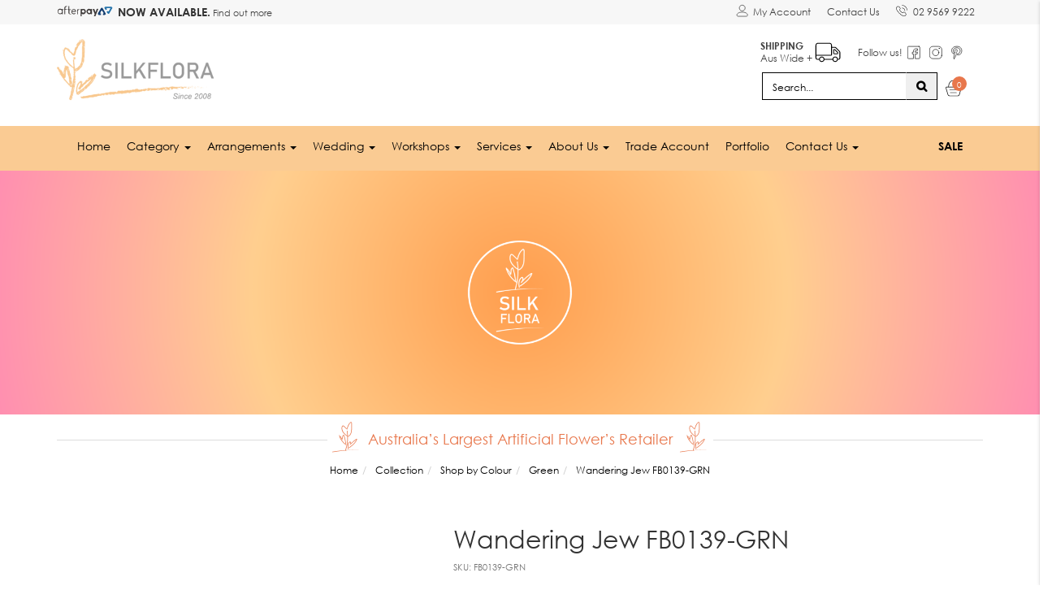

--- FILE ---
content_type: text/html; charset=utf-8
request_url: https://www.silkflora.com.au/wandering-jew~48463
body_size: 57551
content:
<!DOCTYPE html>
<html lang="en">
<head itemscope itemtype="http://schema.org/WebSite">
	<meta http-equiv="Content-Type" content="text/html; charset=utf-8"/>
<meta name="keywords" content="Wandering Jew, greenery, leaf spray, green,FB,Wandering Jew FB0139-GRN"/>
<meta name="description" content="Wandering Jew, greenery, leaf spray, green"/>
<meta name="viewport" content="width=device-width, initial-scale=1.0, user-scalable=0"/>
<meta property="og:image" content="https://www.silkflora.com.au/assets/full/FB0139-GRN.jpg?20200710032146"/>
<meta property="og:title" content="Wandering Jew FB0139-GRN"/>
<meta property="og:site_name" content="Silkflora"/>
<meta property="og:type" content="website"/>
<meta property="og:url" content="https://www.silkflora.com.au/wandering-jew~48463"/>
<meta property="og:description" content="Wandering Jew, greenery, leaf spray, green"/>

<title itemprop='name'>Wandering Jew FB0139-GRN</title>
<link rel="canonical" href="https://www.silkflora.com.au/wandering-jew~48463" itemprop="url"/>
<link rel="shortcut icon" href="/assets/favicon_logo.png?1768512192"/>
<link rel="stylesheet" type="text/css" href="https://maxcdn.bootstrapcdn.com/font-awesome/4.7.0/css/font-awesome.min.css" media="all"/>
<link rel="stylesheet" type="text/css" href="https://cdn.neto.com.au/assets/neto-cdn/jquery_ui/1.11.1/css/custom-theme/jquery-ui-1.8.18.custom.css" media="all"/>
<link rel="stylesheet" type="text/css" href="https://cdn.neto.com.au/assets/neto-cdn/fancybox/2.1.5/jquery.fancybox.css" media="all"/>
<!--[if lte IE 8]>
	<script type="text/javascript" src="https://cdn.neto.com.au/assets/neto-cdn/html5shiv/3.7.0/html5shiv.js"></script>
	<script type="text/javascript" src="https://cdn.neto.com.au/assets/neto-cdn/respond.js/1.3.0/respond.min.js"></script>
<![endif]-->
<!-- Begin: Script 101 -->
<!-- Google Analytics -->
<script>
(function(i,s,o,g,r,a,m){i['GoogleAnalyticsObject']=r;i[r]=i[r]||function(){
(i[r].q=i[r].q||[]).push(arguments)},i[r].l=1*new Date();a=s.createElement(o),
m=s.getElementsByTagName(o)[0];a.async=1;a.src=g;m.parentNode.insertBefore(a,m)
})(window,document,'script','//www.google-analytics.com/analytics.js','ga');
ga('create', 'UA-128102126-1', 'auto');
</script>
<!-- End Google Analytics -->
<!-- End: Script 101 -->
<!-- Begin: Script 103 -->
<!-- Google Tag Manager -->
<script>(function(w,d,s,l,i){w[l]=w[l]||[];w[l].push({'gtm.start':
new Date().getTime(),event:'gtm.js'});var f=d.getElementsByTagName(s)[0],
j=d.createElement(s),dl=l!='dataLayer'?'&l='+l:'';j.async=true;j.src=
'https://www.googletagmanager.com/gtm.js?id='+i+dl;f.parentNode.insertBefore(j,f);
})(window,document,'script','dataLayer','GTM-5VJ25TDW');</script>
<!-- End Google Tag Manager -->
<!-- End: Script 103 -->
<!-- Begin: Script 106 -->
<!-- Google tag (gtag.js) -->
<script async src="https://www.googletagmanager.com/gtag/js?id=G-352L36H8GR"></script>
<script>
  window.dataLayer = window.dataLayer || [];
  function gtag(){dataLayer.push(arguments);}
  gtag('js', new Date());

  gtag('config', 'G-352L36H8GR');
</script>
<!-- End: Script 106 -->
<!-- Begin: Script 107 -->
<!-- Global site tag (gtag.js) - Google Analytics -->
<script async src="https://www.googletagmanager.com/gtag/js?id=341102741"></script>
<script>
  window.dataLayer = window.dataLayer || [];
  function gtag(){dataLayer.push(arguments);}
  gtag('js', new Date());
    gtag('config', '341102741', {
      send_page_view: false
    });
</script>
<!-- End: Script 107 -->


	<link class="theme-selector" rel="stylesheet" type="text/css" href="/assets/themes/skeletal/css/app.css?1768512192" media="all"/>
	<link rel="stylesheet" type="text/css" href="/assets/themes/skeletal/css/style.css?1768512192" media="all"/>
	<link rel="stylesheet" type="text/css" href="/assets/themes/skeletal/css/new.css?1768512192" media="all"/>
	<link rel="stylesheet" href="https://use.fontawesome.com/releases/v5.2.0/css/all.css" integrity="sha384-hWVjflwFxL6sNzntih27bfxkr27PmbbK/iSvJ+a4+0owXq79v+lsFkW54bOGbiDQ" crossorigin="anonymous">
</head>
<body id="n_product" class="n_skeletal">
<a href="#main-content" class="sr-only sr-only-focusable">Skip to main content</a>
<!-- Utility buttons in bottom right hand corner -->

<div id="background-overlay"></div>      
      
<div id="slideoutSideNav" class="slideoutSideNav">
    <div class="sidebar-container">
        <ul class="nav navbar-nav closed-menu" id="mob-menu">
            <div class="mob-menu-items">
					<li class=""> <a href="/" >Home  </a>
							</li><li class="dropdown dropdown-hover "> <a href="" class="toggle-link">Category  <span class="fa fa-angle-down pull-right"></span></a>
							<ul class="dropdown-menu mega-menu" style="display: none">
									<div class="row">
									<div class="col-xs-12">
										<div class="col-xs-12 col-sm-6">
				                <li><a class="secondLevel" href="/artifical-flowers/">Artificial Flowers</a>
				                    <li>
					                <a class="thirdLevel" href="/amaranthus/">Amaranthus</a>
					            </li><li>
					                <a class="thirdLevel" href="/collection/artificial-flowers/anthurium/">Anthuriums</a>
					            </li><li>
					                <a class="thirdLevel" href="/collections/babys-breath">Baby's Breath</a>
					            </li><li>
					                <a class="thirdLevel" href="/Bougainvillea">Bougainvillea</a>
					            </li><li>
					                <a class="thirdLevel" href="/Chrysanthemum">Chrysanthemum</a>
					            </li><li>
					                <a class="thirdLevel" href="/dahlia/">Dahlia</a>
					            </li><li>
					                <a class="thirdLevel" href="/collections/hydrangea">Hydrangeas</a>
					            </li><li>
					                <a class="thirdLevel" href="/collections/calla-lilies">Lilies</a>
					            </li><li>
					                <a class="thirdLevel" href="/collection/artificial-flowers/magnolia/">Magnolia</a>
					            </li><li>
					                <a class="thirdLevel" href="/collections/orchids">Orchids</a>
					            </li><li>
					                <a class="thirdLevel" href="/poppies">Poppies</a>
					            </li><li>
					                <a class="thirdLevel" href="/collections/roses-peonies">Roses & Peonies</a>
					            </li><li>
					                <a class="thirdLevel" href="/collections/spring-flowers">Spring Flowers</a>
					            </li><li>
					                <a class="thirdLevel" href="/collections/tropical">Tropicals</a>
					            </li>
				                </li>
				            </div><div class="col-xs-12 col-sm-6">
				                <li><a class="secondLevel" href="/artificial-greenery/">Artificial Greenery</a>
				                    <li>
					                <a class="thirdLevel" href="/collections/grass-small-bushes">Small Bushes</a>
					            </li><li>
					                <a class="thirdLevel" href="/collections/leaves-ferns-foliage">Foliage</a>
					            </li><li>
					                <a class="thirdLevel" href="/collections/succulents">Succulents</a>
					            </li><li>
					                <a class="thirdLevel" href="/collections/vines">Vines</a>
					            </li><li>
					                <a class="thirdLevel" href="/collections/berries">Berries & Nuts</a>
					            </li><li>
					                <a class="thirdLevel" href="/collection/artificial-greenery/ferns/">Ferns</a>
					            </li><li>
					                <a class="thirdLevel" href="/collection/artificial-greenery/leaves/">Leaves</a>
					            </li><li>
					                <a class="thirdLevel" href="/collection/artificial-greenery/grasses/">Grasses</a>
					            </li>
				                </li>
				            </div><div class="col-xs-12 col-sm-6">
				                <li><a class="secondLevel" href="/collections/artificial-plants">Artificial Plants</a>
				                    <li>
					                <a class="thirdLevel" href="/collections/small-plants">Small Plants </a>
					            </li><li>
					                <a class="thirdLevel" href="/collection/artificial-plants/medium-plants/">Medium Plants</a>
					            </li><li>
					                <a class="thirdLevel" href="/collections/tall-plants">Tall Plants</a>
					            </li><li>
					                <a class="thirdLevel" href="/collections/hanging-plants">Hanging Plants</a>
					            </li>
				                </li>
				            </div><div class="col-xs-12 col-sm-6">
				                <li><a class="secondLevel" href="/collections/fruit-vegetable">Fruit & Vegetables </a>
				                    
				                </li>
				            </div>
									</div>
									</div>
								</ul>
							</li><li class="dropdown dropdown-hover "> <a href="" class="toggle-link">Arrangements  <span class="fa fa-angle-down pull-right"></span></a>
							<ul class="dropdown-menu mega-menu" style="display: none">
									<div class="row">
									<div class="col-xs-12">
										<div class="col-xs-12 col-sm-6">
				                <li><a class="secondLevel" href="/form/custom-arrangements/">Custom</a>
				                    <li>
					                <a class="thirdLevel" href="/form/custom-arrangements/"><span class="arrangements"></span> Arrangements</a>
					            </li>
				                </li>
				            </div><div class="col-xs-12 col-sm-6">
				                <li><a class="secondLevel" href="/arrangements/">Floral Arrangements</a>
				                    <li>
					                <a class="thirdLevel" href="/collections/australian-country-arrangements">Australian & Country</a>
					            </li><li>
					                <a class="thirdLevel" href="/arrangements/floral-arrangements/arrangements-under-100/">Arrangements under $100</a>
					            </li><li>
					                <a class="thirdLevel" href="/collections/corporate-arrangements">Corporate</a>
					            </li><li>
					                <a class="thirdLevel" href="/collections/centerpieces">Centerpieces</a>
					            </li><li>
					                <a class="thirdLevel" href="/collections/crystal-water-collection">Crystal Water</a>
					            </li><li>
					                <a class="thirdLevel" href="/diy-pack/">DIY Collection</a>
					            </li><li>
					                <a class="thirdLevel" href="/collections/floral-arrangements">Floral Arrangements</a>
					            </li>
				                </li>
				            </div>
									</div>
									</div>
								</ul>
							</li><li class="dropdown dropdown-hover "> <a href="" class="toggle-link">Wedding  <span class="fa fa-angle-down pull-right"></span></a>
							<ul class="dropdown-menu mega-menu" style="display: none">
									<div class="row">
									<div class="col-xs-12">
										<div class="col-xs-12 col-sm-6">
				                <li><a class="secondLevel" href="/form/wedding/">Personalised</a>
				                    <li>
					                <a class="thirdLevel" href="/form/wedding/"><span class="wedding"></span> Your Wedding</a>
					            </li>
				                </li>
				            </div><div class="col-xs-12 col-sm-6">
				                <li><a class="secondLevel" href="/collections/wedding">Wedding</a>
				                    <li>
					                <a class="thirdLevel" href="/collections/bridal-bouquets">Wedding Bouquets</a>
					            </li><li>
					                <a class="thirdLevel" href="/weddings/strong-wedding-strong/bridesmaids-bouquets/">Bridesmaids Bouquets</a>
					            </li><li>
					                <a class="thirdLevel" href="/weddings/strong-wedding-strong/corsages-buttonholes/">Corsages & Buttonholes</a>
					            </li><li>
					                <a class="thirdLevel" href="/collections/flower-crowns">Flower Crowns</a>
					            </li>
				                </li>
				            </div>
									</div>
									</div>
								</ul>
							</li><li class="dropdown dropdown-hover "> <a href="https://www.silkflora.com.au/Workshops" class="toggle-link">Workshops  <span class="fa fa-angle-down pull-right"></span></a>
							<ul class="dropdown-menu mega-menu" style="display: none">
									<div class="row">
									<div class="col-xs-12">
										<div class="col-xs-12 col-sm-6">
				                <li><a class="secondLevel" href="https://www.silkflora.com.au/Workshops">Workshops </a>
				                    <li>
					                <a class="thirdLevel" href="https://www.silkflora.com.au/Workshops">Book a Workshop</a>
					            </li><li>
					                <a class="thirdLevel" href="https://www.silkflora.academy/">Academy Information</a>
					            </li>
				                </li>
				            </div>
									</div>
									</div>
								</ul>
							</li><li class="dropdown dropdown-hover "> <a href="" class="toggle-link">Services  <span class="fa fa-angle-down pull-right"></span></a>
							<ul class="dropdown-menu mega-menu" style="display: none">
									<div class="row">
									<div class="col-xs-12">
										<div class="col-xs-12 col-sm-6">
				                <li><a class="secondLevel" href="/form/custom-arrangements/">Custom</a>
				                    <li>
					                <a class="thirdLevel" href="/form/wedding/"><span class="wedding"></span> Your Wedding</a>
					            </li><li>
					                <a class="thirdLevel" href="/form/custom-arrangements/"><span class="arrangements"></span> Arrangements</a>
					            </li>
				                </li>
				            </div><div class="col-xs-12 col-sm-6">
				                <li><a class="secondLevel" href="/form/corporate-installations/">Services</a>
				                    <li>
					                <a class="thirdLevel" href="/form/corporate-installations/">Corporate Installations</a>
					            </li><li>
					                <a class="thirdLevel" href="/form/wedding/">Wedding Installations</a>
					            </li><li>
					                <a class="thirdLevel" href="https://www.silkflora.com.au/form/silkflora-academy/">Academy Information</a>
					            </li>
				                </li>
				            </div>
									</div>
									</div>
								</ul>
							</li><li class="dropdown dropdown-hover "> <a href="#" class="toggle-link">About Us  <span class="fa fa-angle-down pull-right"></span></a>
							<ul class="dropdown-menu mega-menu" style="display: none">
									<div class="row">
									<div class="col-xs-12">
										<div class="col-xs-12 col-sm-6">
				                <li><a class="secondLevel" href="/about-us/">About Us</a>
				                    <li>
					                <a class="thirdLevel" href="/about-us/">Who we are</a>
					            </li><li>
					                <a class="thirdLevel" href="/meet-the-team/">Meet The Team</a>
					            </li>
				                </li>
				            </div>
									</div>
									</div>
								</ul>
							</li><li class=""> <a href="/floral-industry/" >Trade Account   </a>
							</li><li class=""> <a href="/gallery/" >Portfolio  </a>
							</li><li class="dropdown dropdown-hover "> <a href="/form/contact-us/" class="toggle-link">Contact Us  <span class="fa fa-angle-down pull-right"></span></a>
							<ul class="dropdown-menu mega-menu" style="display: none">
									<div class="row">
									<div class="col-xs-12">
										<div class="col-xs-12 col-sm-6">
				                <li><a class="secondLevel" href="/store-finder/">Store Finder</a>
				                    
				                </li>
				            </div>
									</div>
									</div>
								</ul>
							</li>
					<li> <a class="secondLevel" href="/brand/premium-collection/">Premium Collection</a></li><li> <a class="secondLevel" href="/collections/new-season">New Arrivals</a></li><li> <a class="secondLevel" href="/dried-flowers/">Faux Dried Flowers</a></li><li> <a class="secondLevel" href="https://silkflora-1.neto.com.au/collection/natives/">Natives</a></li><li> <a class="secondLevel" href="/collections/flower-bunches">Flower Bunches</a></li><li> <a class="secondLevel" href="/florist-supply/">Floral Supplies</a></li><li> <a class="secondLevel" href="/collection/homewares">Homewares</a></li><li> <a class="secondLevel" href="/diy-pack/">DIY Collection</a></li><li> <a class="secondLevel" href="/workshops">Workshops</a></li><li> <a class="secondLevel" href="/christmas/">Christmas</a></li>
					
            </div>
        </ul>
    </div>
    <div class="utility-btns">
        <div class="open-sidenav">
            <!-- cart icon -->     
            <a href="https://www.silkflora.com.au/_mycart?tkn=cart&ts=1768952327230061"> 
                <button class="cart-box text-center transparent-btn">
                    <div class="header-cart btn-group">
                            <i class="fa fa-shopping-cart center-absolute white"></i>
                        <div class="item-counter secondary-background white text-center">
                            <div class="item-counter-inner center-absolute" rel="a2c_item_count">0</div>
                        </div> 
                    </div>
                </button>
            </a>
            <!-- heart icon -->
            <button class="love-box primary-fab  wishlist-love-container text-center transparent-btn">
                <a href="/_myacct/wishlist">
                    <i class="fa fa-heart wishlist-love center-absolute white" id="love-icon-open"></i>
                </a>
            </button>
            <!-- Close btn -->
            <button class="love-box close-fab text-center transparent-btn">
                    <i class="fa fa-close center-absolute"></i>
            </button>
        </div>
        <div class="closed-sidenav ">
            <!-- Menu Icon (mobile) -->
            <button class="love-box primary-fab white-background sidenav-menu-container primary-border text-center hidden-sm hidden-md hidden-lg">
                    <i class="fa fa-bars wishlist-menu primary-color center-absolute "></i>
            </button>
        </div>
    </div>
</div>
<div class="top-bar">
	<div class="container">
		<div class="row">
			<div class="hidden-xs col-sm-6">
				<ul class="list-inline" role="contentinfo" aria-label="Accepted payment methods">
					<li>
						<div class="payment-icon payment-icon-afterpay">
							<span class="sr-only">Wandering Jew FB0139-GRN</span>
						</div>
					</li><strong>NOW AVAILABLE.</strong><span class="small"><a data-toggle="modal" data-target="#afterpayModal" href="#"> Find out more</a></span>
					<li>
				</ul>
			</div>
			<div class="col-xs-12 col-sm-6">
				<ul class="small-nav nav navbar-nav navbar-right" role="navigation" aria-label="Accounts menu">
					<li class="lv1-li dropdown dropdown-hover hidden-xs"> <a href="https://www.silkflora.com.au/_myacct" aria-label="Account dropdown"><div class="icons user"></div> <span class="visible-lg visible-inline-lg">My Account</span></a>
						<ul class="dropdown-menu">
							<li><a href="https://www.silkflora.com.au/_myacct">Account Home</a></li>
							<li><a href="https://www.silkflora.com.au/_myacct#orders">Orders</a></li>
							<li><a href="https://www.silkflora.com.au/_myacct#quotes">Quotes</a></li>
							<li><a href="https://www.silkflora.com.au/_myacct/payrec">Pay Invoices</a></li>
							<li><a href="https://www.silkflora.com.au/_myacct/favourites">Reorder</a></li>
							<li><a href="https://www.silkflora.com.au/_myacct/wishlist">Wishlists</a></li>
							<li><a href="https://www.silkflora.com.au/_myacct/warranty">Resolution Centre</a></li>
							<li><a href="https://www.silkflora.com.au/_myacct/edit_account">Edit My Details</a></li>
							<li><a href="https://www.silkflora.com.au/_myacct/edit_address">Edit My Address Book</a></li>
							<li class="divider"></li>
							<span nloader-content-id="r9lnKdHhdr6g2UgUM-q3lkeHxtnyKNej4swgRfnDWl44aRuy77rwMz-AvD2G3RY79UGsf-03B6tEwCHzjdbuxA" nloader-content="[base64]" nloader-data="W40ydV02GJ5hDzL1DMrdFbYiknEL3G3iwSPp-iIf-pY"></span></ul>
					</li>
					<li class="hidden-xs"><a href="/form/contact-us/">Contact Us</a></li>
					<li class="phoneMobile"><a href="tel:02 9569 9222"><div class="icons phone"></div> 02 9569 9222</a></li>
					</ul>
			</div>
		</div>
	</div>
</div>
<div class="main-header">
	<header class="container wrapper-header" aria-label="Header container">
		<div class="row row-padded">
			<div class="col-xs-12 col-sm-4 wrapper-logo">
				<a href="https://www.silkflora.com.au" title="Silkflora">
					<img class="logo" src="/assets/website_logo.png?1768512192" alt="Silkflora logo"/>
				</a>
			</div>
         <div class="col-xs-12 col-sm-4 pull-right">
	         <!---->
	        <!--<span class="cta-shipping"></span>--> 
            <!--<span nloader-content-id="zlI6tRLyE81yRT2BRKkBYpeXcHjfFJfaKT5mgqYX1Qw-XTShqThHakI-nL_wrbCqWI6j8eMhSqO6DSzyTG34Ts" nloader-content="kP3lb1J1xW89tK1Rfvza-KgKdCmuLQ-AmWhIA5H5LJk" nloader-data="[base64]"></span> -->
         </div>
			<div class="col-xs-12 visible-xs">
				<div class="header-search">
					<form name="productsearch" method="get" action="/" role="search" aria-label="Product Search">
						<input type="hidden" name="rf" value="kw"/>
						<div class="input-group">
							<input class="form-control ajax_search" value="" id="name_search" autocomplete="off" name="kw" placeholder="Search..." type="search" aria-label="Input search"/>
							<span class="input-group-btn">
								<button type="submit" value="Search" class="btn btn-input" aria-label="Search site"><i class="fa fa-search" aria-hidden="true"></i></button>
							</span>
						</div>
					</form>
				</div>
			</div>
			<div class="col-xs-12 col-sm-8 col-md-5 col-md-offset-3">
				<div class="col-xs-12 shippingSocial">
					<ul class="small-nav nav navbar-nav navbar-right socialIcons">
						<li class="usps hidden-xs"><a><strong>SHIPPING</strong><br />
Aus Wide + <div class="icons truck"></div></a></li>
						<li><a>Follow us!</a></li>
						<li><a itemprop="sameAs" href="https://www.facebook.com/Silkflora" target="_blank" title="Silkflora on Facebook" rel="noopener"><div class="icons facebook"></div><span class="sr-only">Facebook</span></a></li>
							<li><a itemprop="sameAs" href="https://www.instagram.com/silkflora/?hl=en" target="_blank" title="Silkflora on Instagram" rel="noopener"><div class="icons instagram"></div><span class="sr-only">Instagram</span></a></li>
							<li><a itemprop="sameAs" href="https://au.pinterest.com/SilkfloraAu/" target="_blank" title="Silkflora on Pinterest" rel="noopener"><div class="icons pinterest"></div><span class="sr-only">Pinterest</span></a></li>
							</ul>
				</div>
				<div class="hidden-xs col-sm-12">
					<ul class="nav navbar-nav navbar-right searchCart">
						<li style="display: inline-table">
							<form name="productsearch" method="get" action="/" role="search" aria-label="Product Search">
								<input type="hidden" name="rf" value="kw"/>
								<div class="input-group">
									<input class="form-control ajax_search" value="" id="name_search" autocomplete="off" name="kw" placeholder="Search..." type="search" aria-label="Input search"/>
									<span class="input-group-btn">
										<button type="submit" value="Search" class="btn btn-input" aria-label="Search site"><i class="fa fa-search" aria-hidden="true"></i></button>
									</span>
								</div>
							</form>
						</li>
						<li>
							<a href="#" class="dropdown-toggle" data-toggle="dropdown" aria-label="Shopping cart dropdown" id="cartcontentsheader" >
								<div class="icons cart"></div><span class="itemCount" rel="a2c_item_count">0</span>
							</a>
							<ul class="dropdown-menu" style="height: 95vh; overflow-y: scroll;">
								<li class="box" id="neto-dropdown">
									<div class="body padding" id="cartcontents"></div>
									<div class="footer"></div>
								</li>
							</ul>
						</li>
					</ul>
				</div>
			</div>
		</div>
	</header>
	<div class="wrapper-nav">
		<div class="container">
			<div class="row">
				<div class="col-xs-12">
					<nav class="navbar navbar-default">
						<div class="navbar-header">
							<ul class="navigation-list list-inline visible-xs nMobileNav" role="navigation" aria-label="Mobile menu">
								<!--<li><a href="#" role="button" class="nToggleMenu" data-target=".navbar-responsive-collapse" data-toggle="collapse">
									<span class="icon" aria-hidden="true"><i class="fa fa-bars"></i></span><br>Menu
								</a></li>-->
                        <li><a class="primary-fab"><i class="fa fa-bars wishlist-menu primary-color center-absolute" style="font-size: 18px;"></i></a>
                        </li>
								<!--<li><a href="/products">
									<div class="icons shop"></div>
								</a></li> -->
								<li><a href="https://www.silkflora.com.au/_mycart?tkn=cart&ts=1768952327597147">
									<div class="icons cart"></div><!--<br>Cart (<span rel="a2c_item_count">0</span>)-->
								</a></li>
								<li><a href="/_myacct/">
									<div class="icons user"></div><!--<br>Account-->
								</a></li>
							</ul>
						</div>
						<div class="navbar-collapse collapse navbar-responsive-collapse">
							<ul class="nav navbar-nav" role="navigation" aria-label="Main menu">
								<li class=""> <a href="/" >Home </a>
												<ul class="dropdown-menu mega-menu">
													<div class="col-sm-2">
														<li> <a class="secondLevel" href="/brand/premium-collection/">Premium Collection</a></li><li> <a class="secondLevel" href="/collections/new-season">New Arrivals</a></li><li> <a class="secondLevel" href="/dried-flowers/">Faux Dried Flowers</a></li><li> <a class="secondLevel" href="https://silkflora-1.neto.com.au/collection/natives/">Natives</a></li><li> <a class="secondLevel" href="/collections/flower-bunches">Flower Bunches</a></li><li> <a class="secondLevel" href="/florist-supply/">Floral Supplies</a></li><li> <a class="secondLevel" href="/collection/homewares">Homewares</a></li><li> <a class="secondLevel" href="/diy-pack/">DIY Collection</a></li><li> <a class="secondLevel" href="/workshops">Workshops</a></li><li> <a class="secondLevel" href="/christmas/">Christmas</a></li>
													</div>
													<div class="col-sm-5">
														
													</div>
													<div class="col-sm-5">
														<div class="col-sm-4 col-md-6">
													                <li><a class="secondLevel" href=""> Shop By Colour </a>
													                    <li>
														                <a class="thirdLevel" href="/collection/shop-by-colour/cream/">Cream</a>
														            </li><li>
														                <a class="thirdLevel" href="/collections/white">White</a>
														            </li><li>
														                <a class="thirdLevel" href="/pink/">Pink</a>
														            </li><li>
														                <a class="thirdLevel" href="/collections/red-pink">Red</a>
														            </li><li>
														                <a class="thirdLevel" href="/blue/">Blue</a>
														            </li><li>
														                <a class="thirdLevel" href="/collections/purple">Purple</a>
														            </li><li>
														                <a class="thirdLevel" href="/collection/shop-by-colour/yellow/">Yellow</a>
														            </li><li>
														                <a class="thirdLevel" href="/collections/yellow-orange">Orange</a>
														            </li><li>
														                <a class="thirdLevel" href="/collection/shop-by-colour/black/">Black & Grey</a>
														            </li><li>
														                <a class="thirdLevel" href="/collection/shop-by-colour/brown/">Brown</a>
														            </li><li>
														                <a class="thirdLevel" href="/collections/green">Green</a>
														            </li>
													                </li>
													            </div><div class="col-sm-4 col-md-6">
													                <li><a class="secondLevel" href=""> Shop By Popularity </a>
													                    <li>
														                <a class="thirdLevel" href="/collections/real-touch-stems">Real Touch Flowers</a>
														            </li><li>
														                <a class="thirdLevel" href="/collections/spring-flowers">Spring Flowers</a>
														            </li><li>
														                <a class="thirdLevel" href="/collections/tropical">Tropicals</a>
														            </li><li>
														                <a class="thirdLevel" href="/collections/filler-flowers">Filler Flowers</a>
														            </li><li>
														                <a class="thirdLevel" href="/collection/natives/">Natives</a>
														            </li><li>
														                <a class="thirdLevel" href="/collections/roses-peonies"> Roses & Peonies</a>
														            </li><li>
														                <a class="thirdLevel" href="/collections/hydrangea">Hydrangeas</a>
														            </li><li>
														                <a class="thirdLevel" href="/collections/orchids">Orchids</a>
														            </li><li>
														                <a class="thirdLevel" href="/collections/calla-lilies">Lilies</a>
														            </li><li>
														                <a class="thirdLevel" href="https://www.silkflora.com.au//silk-allegra-rose/">Silk Allegra's</a>
														            </li>
													                </li>
													            </div><div class="col-sm-4 col-md-6">
													                <li><a class="secondLevel" href=""> Shop By Type </a>
													                    <li>
														                <a class="thirdLevel" href="/collections/flower-bunches">Flower Bunches</a>
														            </li><li>
														                <a class="thirdLevel" href="/collections/artificial-flowers">Single Flower Stems</a>
														            </li><li>
														                <a class="thirdLevel" href="/collections/real-touch-stems">Real Touch Flowers</a>
														            </li>
													                </li>
													            </div>
													</div>
												</ul>
											</li><li class="dropdown dropdown-hover "> <a href="" class="dropdown-toggle">Category <span class="caret"></span></a>
												<ul class="dropdown-menu mega-menu">
													<div class="col-sm-2">
														<li> <a class="secondLevel" href="/brand/premium-collection/">Premium Collection</a></li><li> <a class="secondLevel" href="/collections/new-season">New Arrivals</a></li><li> <a class="secondLevel" href="/dried-flowers/">Faux Dried Flowers</a></li><li> <a class="secondLevel" href="https://silkflora-1.neto.com.au/collection/natives/">Natives</a></li><li> <a class="secondLevel" href="/collections/flower-bunches">Flower Bunches</a></li><li> <a class="secondLevel" href="/florist-supply/">Floral Supplies</a></li><li> <a class="secondLevel" href="/collection/homewares">Homewares</a></li><li> <a class="secondLevel" href="/diy-pack/">DIY Collection</a></li><li> <a class="secondLevel" href="/workshops">Workshops</a></li><li> <a class="secondLevel" href="/christmas/">Christmas</a></li>
													</div>
													<div class="col-sm-5">
														<div class="col-xs-6">
								                <li><a class="secondLevel" href="/artifical-flowers/">Artificial Flowers</a>
								                    <li>
									                <a class="thirdLevel" href="/amaranthus/">Amaranthus</a>
									            </li><li>
									                <a class="thirdLevel" href="/collection/artificial-flowers/anthurium/">Anthuriums</a>
									            </li><li>
									                <a class="thirdLevel" href="/collections/babys-breath">Baby's Breath</a>
									            </li><li>
									                <a class="thirdLevel" href="/Bougainvillea">Bougainvillea</a>
									            </li><li>
									                <a class="thirdLevel" href="/Chrysanthemum">Chrysanthemum</a>
									            </li><li>
									                <a class="thirdLevel" href="/dahlia/">Dahlia</a>
									            </li><li>
									                <a class="thirdLevel" href="/collections/hydrangea">Hydrangeas</a>
									            </li><li>
									                <a class="thirdLevel" href="/collections/calla-lilies">Lilies</a>
									            </li><li>
									                <a class="thirdLevel" href="/collection/artificial-flowers/magnolia/">Magnolia</a>
									            </li><li>
									                <a class="thirdLevel" href="/collections/orchids">Orchids</a>
									            </li><li>
									                <a class="thirdLevel" href="/poppies">Poppies</a>
									            </li><li>
									                <a class="thirdLevel" href="/collections/roses-peonies">Roses & Peonies</a>
									            </li><li>
									                <a class="thirdLevel" href="/collections/spring-flowers">Spring Flowers</a>
									            </li><li>
									                <a class="thirdLevel" href="/collections/tropical">Tropicals</a>
									            </li>
								                </li>
								            </div><div class="col-xs-6">
								                <li><a class="secondLevel" href="/artificial-greenery/">Artificial Greenery</a>
								                    <li>
									                <a class="thirdLevel" href="/collections/grass-small-bushes">Small Bushes</a>
									            </li><li>
									                <a class="thirdLevel" href="/collections/leaves-ferns-foliage">Foliage</a>
									            </li><li>
									                <a class="thirdLevel" href="/collections/succulents">Succulents</a>
									            </li><li>
									                <a class="thirdLevel" href="/collections/vines">Vines</a>
									            </li><li>
									                <a class="thirdLevel" href="/collections/berries">Berries & Nuts</a>
									            </li><li>
									                <a class="thirdLevel" href="/collection/artificial-greenery/ferns/">Ferns</a>
									            </li><li>
									                <a class="thirdLevel" href="/collection/artificial-greenery/leaves/">Leaves</a>
									            </li><li>
									                <a class="thirdLevel" href="/collection/artificial-greenery/grasses/">Grasses</a>
									            </li>
								                </li>
								            </div><div class="col-xs-6">
								                <li><a class="secondLevel" href="/collections/artificial-plants">Artificial Plants</a>
								                    <li>
									                <a class="thirdLevel" href="/collections/small-plants">Small Plants </a>
									            </li><li>
									                <a class="thirdLevel" href="/collection/artificial-plants/medium-plants/">Medium Plants</a>
									            </li><li>
									                <a class="thirdLevel" href="/collections/tall-plants">Tall Plants</a>
									            </li><li>
									                <a class="thirdLevel" href="/collections/hanging-plants">Hanging Plants</a>
									            </li>
								                </li>
								            </div><div class="col-xs-6">
								                <li><a class="secondLevel" href="/collections/fruit-vegetable">Fruit & Vegetables </a>
								                    
								                </li>
								            </div>
													</div>
													<div class="col-sm-5">
														<div class="col-sm-4 col-md-6">
													                <li><a class="secondLevel" href=""> Shop By Colour </a>
													                    <li>
														                <a class="thirdLevel" href="/collection/shop-by-colour/cream/">Cream</a>
														            </li><li>
														                <a class="thirdLevel" href="/collections/white">White</a>
														            </li><li>
														                <a class="thirdLevel" href="/pink/">Pink</a>
														            </li><li>
														                <a class="thirdLevel" href="/collections/red-pink">Red</a>
														            </li><li>
														                <a class="thirdLevel" href="/blue/">Blue</a>
														            </li><li>
														                <a class="thirdLevel" href="/collections/purple">Purple</a>
														            </li><li>
														                <a class="thirdLevel" href="/collection/shop-by-colour/yellow/">Yellow</a>
														            </li><li>
														                <a class="thirdLevel" href="/collections/yellow-orange">Orange</a>
														            </li><li>
														                <a class="thirdLevel" href="/collection/shop-by-colour/black/">Black & Grey</a>
														            </li><li>
														                <a class="thirdLevel" href="/collection/shop-by-colour/brown/">Brown</a>
														            </li><li>
														                <a class="thirdLevel" href="/collections/green">Green</a>
														            </li>
													                </li>
													            </div><div class="col-sm-4 col-md-6">
													                <li><a class="secondLevel" href=""> Shop By Popularity </a>
													                    <li>
														                <a class="thirdLevel" href="/collections/real-touch-stems">Real Touch Flowers</a>
														            </li><li>
														                <a class="thirdLevel" href="/collections/spring-flowers">Spring Flowers</a>
														            </li><li>
														                <a class="thirdLevel" href="/collections/tropical">Tropicals</a>
														            </li><li>
														                <a class="thirdLevel" href="/collections/filler-flowers">Filler Flowers</a>
														            </li><li>
														                <a class="thirdLevel" href="/collection/natives/">Natives</a>
														            </li><li>
														                <a class="thirdLevel" href="/collections/roses-peonies"> Roses & Peonies</a>
														            </li><li>
														                <a class="thirdLevel" href="/collections/hydrangea">Hydrangeas</a>
														            </li><li>
														                <a class="thirdLevel" href="/collections/orchids">Orchids</a>
														            </li><li>
														                <a class="thirdLevel" href="/collections/calla-lilies">Lilies</a>
														            </li><li>
														                <a class="thirdLevel" href="https://www.silkflora.com.au//silk-allegra-rose/">Silk Allegra's</a>
														            </li>
													                </li>
													            </div><div class="col-sm-4 col-md-6">
													                <li><a class="secondLevel" href=""> Shop By Type </a>
													                    <li>
														                <a class="thirdLevel" href="/collections/flower-bunches">Flower Bunches</a>
														            </li><li>
														                <a class="thirdLevel" href="/collections/artificial-flowers">Single Flower Stems</a>
														            </li><li>
														                <a class="thirdLevel" href="/collections/real-touch-stems">Real Touch Flowers</a>
														            </li>
													                </li>
													            </div>
													</div>
												</ul>
											</li><li class="dropdown dropdown-hover "> <a href="" class="dropdown-toggle">Arrangements <span class="caret"></span></a>
												<ul class="dropdown-menu mega-menu">
													<div class="col-sm-2">
														<li> <a class="secondLevel" href="/brand/premium-collection/">Premium Collection</a></li><li> <a class="secondLevel" href="/collections/new-season">New Arrivals</a></li><li> <a class="secondLevel" href="/dried-flowers/">Faux Dried Flowers</a></li><li> <a class="secondLevel" href="https://silkflora-1.neto.com.au/collection/natives/">Natives</a></li><li> <a class="secondLevel" href="/collections/flower-bunches">Flower Bunches</a></li><li> <a class="secondLevel" href="/florist-supply/">Floral Supplies</a></li><li> <a class="secondLevel" href="/collection/homewares">Homewares</a></li><li> <a class="secondLevel" href="/diy-pack/">DIY Collection</a></li><li> <a class="secondLevel" href="/workshops">Workshops</a></li><li> <a class="secondLevel" href="/christmas/">Christmas</a></li>
													</div>
													<div class="col-sm-5">
														<div class="col-xs-6">
								                <li><a class="secondLevel" href="/form/custom-arrangements/">Custom</a>
								                    <li>
									                <a class="thirdLevel" href="/form/custom-arrangements/"><span class="arrangements"></span> Arrangements</a>
									            </li>
								                </li>
								            </div><div class="col-xs-6">
								                <li><a class="secondLevel" href="/arrangements/">Floral Arrangements</a>
								                    <li>
									                <a class="thirdLevel" href="/collections/australian-country-arrangements">Australian & Country</a>
									            </li><li>
									                <a class="thirdLevel" href="/arrangements/floral-arrangements/arrangements-under-100/">Arrangements under $100</a>
									            </li><li>
									                <a class="thirdLevel" href="/collections/corporate-arrangements">Corporate</a>
									            </li><li>
									                <a class="thirdLevel" href="/collections/centerpieces">Centerpieces</a>
									            </li><li>
									                <a class="thirdLevel" href="/collections/crystal-water-collection">Crystal Water</a>
									            </li><li>
									                <a class="thirdLevel" href="/diy-pack/">DIY Collection</a>
									            </li><li>
									                <a class="thirdLevel" href="/collections/floral-arrangements">Floral Arrangements</a>
									            </li>
								                </li>
								            </div>
													</div>
													<div class="col-sm-5">
														<div class="col-sm-4 col-md-6">
													                <li><a class="secondLevel" href=""> Shop By Colour </a>
													                    <li>
														                <a class="thirdLevel" href="/collection/shop-by-colour/cream/">Cream</a>
														            </li><li>
														                <a class="thirdLevel" href="/collections/white">White</a>
														            </li><li>
														                <a class="thirdLevel" href="/pink/">Pink</a>
														            </li><li>
														                <a class="thirdLevel" href="/collections/red-pink">Red</a>
														            </li><li>
														                <a class="thirdLevel" href="/blue/">Blue</a>
														            </li><li>
														                <a class="thirdLevel" href="/collections/purple">Purple</a>
														            </li><li>
														                <a class="thirdLevel" href="/collection/shop-by-colour/yellow/">Yellow</a>
														            </li><li>
														                <a class="thirdLevel" href="/collections/yellow-orange">Orange</a>
														            </li><li>
														                <a class="thirdLevel" href="/collection/shop-by-colour/black/">Black & Grey</a>
														            </li><li>
														                <a class="thirdLevel" href="/collection/shop-by-colour/brown/">Brown</a>
														            </li><li>
														                <a class="thirdLevel" href="/collections/green">Green</a>
														            </li>
													                </li>
													            </div><div class="col-sm-4 col-md-6">
													                <li><a class="secondLevel" href=""> Shop By Popularity </a>
													                    <li>
														                <a class="thirdLevel" href="/collections/real-touch-stems">Real Touch Flowers</a>
														            </li><li>
														                <a class="thirdLevel" href="/collections/spring-flowers">Spring Flowers</a>
														            </li><li>
														                <a class="thirdLevel" href="/collections/tropical">Tropicals</a>
														            </li><li>
														                <a class="thirdLevel" href="/collections/filler-flowers">Filler Flowers</a>
														            </li><li>
														                <a class="thirdLevel" href="/collection/natives/">Natives</a>
														            </li><li>
														                <a class="thirdLevel" href="/collections/roses-peonies"> Roses & Peonies</a>
														            </li><li>
														                <a class="thirdLevel" href="/collections/hydrangea">Hydrangeas</a>
														            </li><li>
														                <a class="thirdLevel" href="/collections/orchids">Orchids</a>
														            </li><li>
														                <a class="thirdLevel" href="/collections/calla-lilies">Lilies</a>
														            </li><li>
														                <a class="thirdLevel" href="https://www.silkflora.com.au//silk-allegra-rose/">Silk Allegra's</a>
														            </li>
													                </li>
													            </div><div class="col-sm-4 col-md-6">
													                <li><a class="secondLevel" href=""> Shop By Type </a>
													                    <li>
														                <a class="thirdLevel" href="/collections/flower-bunches">Flower Bunches</a>
														            </li><li>
														                <a class="thirdLevel" href="/collections/artificial-flowers">Single Flower Stems</a>
														            </li><li>
														                <a class="thirdLevel" href="/collections/real-touch-stems">Real Touch Flowers</a>
														            </li>
													                </li>
													            </div>
													</div>
												</ul>
											</li><li class="dropdown dropdown-hover "> <a href="" class="dropdown-toggle">Wedding <span class="caret"></span></a>
												<ul class="dropdown-menu mega-menu">
													<div class="col-sm-2">
														<li> <a class="secondLevel" href="/brand/premium-collection/">Premium Collection</a></li><li> <a class="secondLevel" href="/collections/new-season">New Arrivals</a></li><li> <a class="secondLevel" href="/dried-flowers/">Faux Dried Flowers</a></li><li> <a class="secondLevel" href="https://silkflora-1.neto.com.au/collection/natives/">Natives</a></li><li> <a class="secondLevel" href="/collections/flower-bunches">Flower Bunches</a></li><li> <a class="secondLevel" href="/florist-supply/">Floral Supplies</a></li><li> <a class="secondLevel" href="/collection/homewares">Homewares</a></li><li> <a class="secondLevel" href="/diy-pack/">DIY Collection</a></li><li> <a class="secondLevel" href="/workshops">Workshops</a></li><li> <a class="secondLevel" href="/christmas/">Christmas</a></li>
													</div>
													<div class="col-sm-5">
														<div class="col-xs-6">
								                <li><a class="secondLevel" href="/form/wedding/">Personalised</a>
								                    <li>
									                <a class="thirdLevel" href="/form/wedding/"><span class="wedding"></span> Your Wedding</a>
									            </li>
								                </li>
								            </div><div class="col-xs-6">
								                <li><a class="secondLevel" href="/collections/wedding">Wedding</a>
								                    <li>
									                <a class="thirdLevel" href="/collections/bridal-bouquets">Wedding Bouquets</a>
									            </li><li>
									                <a class="thirdLevel" href="/weddings/strong-wedding-strong/bridesmaids-bouquets/">Bridesmaids Bouquets</a>
									            </li><li>
									                <a class="thirdLevel" href="/weddings/strong-wedding-strong/corsages-buttonholes/">Corsages & Buttonholes</a>
									            </li><li>
									                <a class="thirdLevel" href="/collections/flower-crowns">Flower Crowns</a>
									            </li>
								                </li>
								            </div>
													</div>
													<div class="col-sm-5">
														<div class="col-sm-4 col-md-6">
													                <li><a class="secondLevel" href=""> Shop By Colour </a>
													                    <li>
														                <a class="thirdLevel" href="/collection/shop-by-colour/cream/">Cream</a>
														            </li><li>
														                <a class="thirdLevel" href="/collections/white">White</a>
														            </li><li>
														                <a class="thirdLevel" href="/pink/">Pink</a>
														            </li><li>
														                <a class="thirdLevel" href="/collections/red-pink">Red</a>
														            </li><li>
														                <a class="thirdLevel" href="/blue/">Blue</a>
														            </li><li>
														                <a class="thirdLevel" href="/collections/purple">Purple</a>
														            </li><li>
														                <a class="thirdLevel" href="/collection/shop-by-colour/yellow/">Yellow</a>
														            </li><li>
														                <a class="thirdLevel" href="/collections/yellow-orange">Orange</a>
														            </li><li>
														                <a class="thirdLevel" href="/collection/shop-by-colour/black/">Black & Grey</a>
														            </li><li>
														                <a class="thirdLevel" href="/collection/shop-by-colour/brown/">Brown</a>
														            </li><li>
														                <a class="thirdLevel" href="/collections/green">Green</a>
														            </li>
													                </li>
													            </div><div class="col-sm-4 col-md-6">
													                <li><a class="secondLevel" href=""> Shop By Popularity </a>
													                    <li>
														                <a class="thirdLevel" href="/collections/real-touch-stems">Real Touch Flowers</a>
														            </li><li>
														                <a class="thirdLevel" href="/collections/spring-flowers">Spring Flowers</a>
														            </li><li>
														                <a class="thirdLevel" href="/collections/tropical">Tropicals</a>
														            </li><li>
														                <a class="thirdLevel" href="/collections/filler-flowers">Filler Flowers</a>
														            </li><li>
														                <a class="thirdLevel" href="/collection/natives/">Natives</a>
														            </li><li>
														                <a class="thirdLevel" href="/collections/roses-peonies"> Roses & Peonies</a>
														            </li><li>
														                <a class="thirdLevel" href="/collections/hydrangea">Hydrangeas</a>
														            </li><li>
														                <a class="thirdLevel" href="/collections/orchids">Orchids</a>
														            </li><li>
														                <a class="thirdLevel" href="/collections/calla-lilies">Lilies</a>
														            </li><li>
														                <a class="thirdLevel" href="https://www.silkflora.com.au//silk-allegra-rose/">Silk Allegra's</a>
														            </li>
													                </li>
													            </div><div class="col-sm-4 col-md-6">
													                <li><a class="secondLevel" href=""> Shop By Type </a>
													                    <li>
														                <a class="thirdLevel" href="/collections/flower-bunches">Flower Bunches</a>
														            </li><li>
														                <a class="thirdLevel" href="/collections/artificial-flowers">Single Flower Stems</a>
														            </li><li>
														                <a class="thirdLevel" href="/collections/real-touch-stems">Real Touch Flowers</a>
														            </li>
													                </li>
													            </div>
													</div>
												</ul>
											</li><li class="dropdown dropdown-hover "> <a href="https://www.silkflora.com.au/Workshops" class="dropdown-toggle">Workshops <span class="caret"></span></a>
												<ul class="dropdown-menu mega-menu">
													<div class="col-sm-2">
														<li> <a class="secondLevel" href="/brand/premium-collection/">Premium Collection</a></li><li> <a class="secondLevel" href="/collections/new-season">New Arrivals</a></li><li> <a class="secondLevel" href="/dried-flowers/">Faux Dried Flowers</a></li><li> <a class="secondLevel" href="https://silkflora-1.neto.com.au/collection/natives/">Natives</a></li><li> <a class="secondLevel" href="/collections/flower-bunches">Flower Bunches</a></li><li> <a class="secondLevel" href="/florist-supply/">Floral Supplies</a></li><li> <a class="secondLevel" href="/collection/homewares">Homewares</a></li><li> <a class="secondLevel" href="/diy-pack/">DIY Collection</a></li><li> <a class="secondLevel" href="/workshops">Workshops</a></li><li> <a class="secondLevel" href="/christmas/">Christmas</a></li>
													</div>
													<div class="col-sm-5">
														<div class="col-xs-6">
								                <li><a class="secondLevel" href="https://www.silkflora.com.au/Workshops">Workshops </a>
								                    <li>
									                <a class="thirdLevel" href="https://www.silkflora.com.au/Workshops">Book a Workshop</a>
									            </li><li>
									                <a class="thirdLevel" href="https://www.silkflora.academy/">Academy Information</a>
									            </li>
								                </li>
								            </div>
													</div>
													<div class="col-sm-5">
														<div class="col-sm-4 col-md-6">
													                <li><a class="secondLevel" href=""> Shop By Colour </a>
													                    <li>
														                <a class="thirdLevel" href="/collection/shop-by-colour/cream/">Cream</a>
														            </li><li>
														                <a class="thirdLevel" href="/collections/white">White</a>
														            </li><li>
														                <a class="thirdLevel" href="/pink/">Pink</a>
														            </li><li>
														                <a class="thirdLevel" href="/collections/red-pink">Red</a>
														            </li><li>
														                <a class="thirdLevel" href="/blue/">Blue</a>
														            </li><li>
														                <a class="thirdLevel" href="/collections/purple">Purple</a>
														            </li><li>
														                <a class="thirdLevel" href="/collection/shop-by-colour/yellow/">Yellow</a>
														            </li><li>
														                <a class="thirdLevel" href="/collections/yellow-orange">Orange</a>
														            </li><li>
														                <a class="thirdLevel" href="/collection/shop-by-colour/black/">Black & Grey</a>
														            </li><li>
														                <a class="thirdLevel" href="/collection/shop-by-colour/brown/">Brown</a>
														            </li><li>
														                <a class="thirdLevel" href="/collections/green">Green</a>
														            </li>
													                </li>
													            </div><div class="col-sm-4 col-md-6">
													                <li><a class="secondLevel" href=""> Shop By Popularity </a>
													                    <li>
														                <a class="thirdLevel" href="/collections/real-touch-stems">Real Touch Flowers</a>
														            </li><li>
														                <a class="thirdLevel" href="/collections/spring-flowers">Spring Flowers</a>
														            </li><li>
														                <a class="thirdLevel" href="/collections/tropical">Tropicals</a>
														            </li><li>
														                <a class="thirdLevel" href="/collections/filler-flowers">Filler Flowers</a>
														            </li><li>
														                <a class="thirdLevel" href="/collection/natives/">Natives</a>
														            </li><li>
														                <a class="thirdLevel" href="/collections/roses-peonies"> Roses & Peonies</a>
														            </li><li>
														                <a class="thirdLevel" href="/collections/hydrangea">Hydrangeas</a>
														            </li><li>
														                <a class="thirdLevel" href="/collections/orchids">Orchids</a>
														            </li><li>
														                <a class="thirdLevel" href="/collections/calla-lilies">Lilies</a>
														            </li><li>
														                <a class="thirdLevel" href="https://www.silkflora.com.au//silk-allegra-rose/">Silk Allegra's</a>
														            </li>
													                </li>
													            </div><div class="col-sm-4 col-md-6">
													                <li><a class="secondLevel" href=""> Shop By Type </a>
													                    <li>
														                <a class="thirdLevel" href="/collections/flower-bunches">Flower Bunches</a>
														            </li><li>
														                <a class="thirdLevel" href="/collections/artificial-flowers">Single Flower Stems</a>
														            </li><li>
														                <a class="thirdLevel" href="/collections/real-touch-stems">Real Touch Flowers</a>
														            </li>
													                </li>
													            </div>
													</div>
												</ul>
											</li><li class="dropdown dropdown-hover "> <a href="" class="dropdown-toggle">Services <span class="caret"></span></a>
												<ul class="dropdown-menu mega-menu">
													<div class="col-sm-2">
														<li> <a class="secondLevel" href="/brand/premium-collection/">Premium Collection</a></li><li> <a class="secondLevel" href="/collections/new-season">New Arrivals</a></li><li> <a class="secondLevel" href="/dried-flowers/">Faux Dried Flowers</a></li><li> <a class="secondLevel" href="https://silkflora-1.neto.com.au/collection/natives/">Natives</a></li><li> <a class="secondLevel" href="/collections/flower-bunches">Flower Bunches</a></li><li> <a class="secondLevel" href="/florist-supply/">Floral Supplies</a></li><li> <a class="secondLevel" href="/collection/homewares">Homewares</a></li><li> <a class="secondLevel" href="/diy-pack/">DIY Collection</a></li><li> <a class="secondLevel" href="/workshops">Workshops</a></li><li> <a class="secondLevel" href="/christmas/">Christmas</a></li>
													</div>
													<div class="col-sm-5">
														<div class="col-xs-6">
								                <li><a class="secondLevel" href="/form/custom-arrangements/">Custom</a>
								                    <li>
									                <a class="thirdLevel" href="/form/wedding/"><span class="wedding"></span> Your Wedding</a>
									            </li><li>
									                <a class="thirdLevel" href="/form/custom-arrangements/"><span class="arrangements"></span> Arrangements</a>
									            </li>
								                </li>
								            </div><div class="col-xs-6">
								                <li><a class="secondLevel" href="/form/corporate-installations/">Services</a>
								                    <li>
									                <a class="thirdLevel" href="/form/corporate-installations/">Corporate Installations</a>
									            </li><li>
									                <a class="thirdLevel" href="/form/wedding/">Wedding Installations</a>
									            </li><li>
									                <a class="thirdLevel" href="https://www.silkflora.com.au/form/silkflora-academy/">Academy Information</a>
									            </li>
								                </li>
								            </div>
													</div>
													<div class="col-sm-5">
														<div class="col-sm-4 col-md-6">
													                <li><a class="secondLevel" href=""> Shop By Colour </a>
													                    <li>
														                <a class="thirdLevel" href="/collection/shop-by-colour/cream/">Cream</a>
														            </li><li>
														                <a class="thirdLevel" href="/collections/white">White</a>
														            </li><li>
														                <a class="thirdLevel" href="/pink/">Pink</a>
														            </li><li>
														                <a class="thirdLevel" href="/collections/red-pink">Red</a>
														            </li><li>
														                <a class="thirdLevel" href="/blue/">Blue</a>
														            </li><li>
														                <a class="thirdLevel" href="/collections/purple">Purple</a>
														            </li><li>
														                <a class="thirdLevel" href="/collection/shop-by-colour/yellow/">Yellow</a>
														            </li><li>
														                <a class="thirdLevel" href="/collections/yellow-orange">Orange</a>
														            </li><li>
														                <a class="thirdLevel" href="/collection/shop-by-colour/black/">Black & Grey</a>
														            </li><li>
														                <a class="thirdLevel" href="/collection/shop-by-colour/brown/">Brown</a>
														            </li><li>
														                <a class="thirdLevel" href="/collections/green">Green</a>
														            </li>
													                </li>
													            </div><div class="col-sm-4 col-md-6">
													                <li><a class="secondLevel" href=""> Shop By Popularity </a>
													                    <li>
														                <a class="thirdLevel" href="/collections/real-touch-stems">Real Touch Flowers</a>
														            </li><li>
														                <a class="thirdLevel" href="/collections/spring-flowers">Spring Flowers</a>
														            </li><li>
														                <a class="thirdLevel" href="/collections/tropical">Tropicals</a>
														            </li><li>
														                <a class="thirdLevel" href="/collections/filler-flowers">Filler Flowers</a>
														            </li><li>
														                <a class="thirdLevel" href="/collection/natives/">Natives</a>
														            </li><li>
														                <a class="thirdLevel" href="/collections/roses-peonies"> Roses & Peonies</a>
														            </li><li>
														                <a class="thirdLevel" href="/collections/hydrangea">Hydrangeas</a>
														            </li><li>
														                <a class="thirdLevel" href="/collections/orchids">Orchids</a>
														            </li><li>
														                <a class="thirdLevel" href="/collections/calla-lilies">Lilies</a>
														            </li><li>
														                <a class="thirdLevel" href="https://www.silkflora.com.au//silk-allegra-rose/">Silk Allegra's</a>
														            </li>
													                </li>
													            </div><div class="col-sm-4 col-md-6">
													                <li><a class="secondLevel" href=""> Shop By Type </a>
													                    <li>
														                <a class="thirdLevel" href="/collections/flower-bunches">Flower Bunches</a>
														            </li><li>
														                <a class="thirdLevel" href="/collections/artificial-flowers">Single Flower Stems</a>
														            </li><li>
														                <a class="thirdLevel" href="/collections/real-touch-stems">Real Touch Flowers</a>
														            </li>
													                </li>
													            </div>
													</div>
												</ul>
											</li><li class="dropdown dropdown-hover "> <a href="#" class="dropdown-toggle">About Us <span class="caret"></span></a>
												<ul class="dropdown-menu mega-menu">
													<div class="col-sm-2">
														<li> <a class="secondLevel" href="/brand/premium-collection/">Premium Collection</a></li><li> <a class="secondLevel" href="/collections/new-season">New Arrivals</a></li><li> <a class="secondLevel" href="/dried-flowers/">Faux Dried Flowers</a></li><li> <a class="secondLevel" href="https://silkflora-1.neto.com.au/collection/natives/">Natives</a></li><li> <a class="secondLevel" href="/collections/flower-bunches">Flower Bunches</a></li><li> <a class="secondLevel" href="/florist-supply/">Floral Supplies</a></li><li> <a class="secondLevel" href="/collection/homewares">Homewares</a></li><li> <a class="secondLevel" href="/diy-pack/">DIY Collection</a></li><li> <a class="secondLevel" href="/workshops">Workshops</a></li><li> <a class="secondLevel" href="/christmas/">Christmas</a></li>
													</div>
													<div class="col-sm-5">
														<div class="col-xs-6">
								                <li><a class="secondLevel" href="/about-us/">About Us</a>
								                    <li>
									                <a class="thirdLevel" href="/about-us/">Who we are</a>
									            </li><li>
									                <a class="thirdLevel" href="/meet-the-team/">Meet The Team</a>
									            </li>
								                </li>
								            </div>
													</div>
													<div class="col-sm-5">
														<div class="col-sm-4 col-md-6">
													                <li><a class="secondLevel" href=""> Shop By Colour </a>
													                    <li>
														                <a class="thirdLevel" href="/collection/shop-by-colour/cream/">Cream</a>
														            </li><li>
														                <a class="thirdLevel" href="/collections/white">White</a>
														            </li><li>
														                <a class="thirdLevel" href="/pink/">Pink</a>
														            </li><li>
														                <a class="thirdLevel" href="/collections/red-pink">Red</a>
														            </li><li>
														                <a class="thirdLevel" href="/blue/">Blue</a>
														            </li><li>
														                <a class="thirdLevel" href="/collections/purple">Purple</a>
														            </li><li>
														                <a class="thirdLevel" href="/collection/shop-by-colour/yellow/">Yellow</a>
														            </li><li>
														                <a class="thirdLevel" href="/collections/yellow-orange">Orange</a>
														            </li><li>
														                <a class="thirdLevel" href="/collection/shop-by-colour/black/">Black & Grey</a>
														            </li><li>
														                <a class="thirdLevel" href="/collection/shop-by-colour/brown/">Brown</a>
														            </li><li>
														                <a class="thirdLevel" href="/collections/green">Green</a>
														            </li>
													                </li>
													            </div><div class="col-sm-4 col-md-6">
													                <li><a class="secondLevel" href=""> Shop By Popularity </a>
													                    <li>
														                <a class="thirdLevel" href="/collections/real-touch-stems">Real Touch Flowers</a>
														            </li><li>
														                <a class="thirdLevel" href="/collections/spring-flowers">Spring Flowers</a>
														            </li><li>
														                <a class="thirdLevel" href="/collections/tropical">Tropicals</a>
														            </li><li>
														                <a class="thirdLevel" href="/collections/filler-flowers">Filler Flowers</a>
														            </li><li>
														                <a class="thirdLevel" href="/collection/natives/">Natives</a>
														            </li><li>
														                <a class="thirdLevel" href="/collections/roses-peonies"> Roses & Peonies</a>
														            </li><li>
														                <a class="thirdLevel" href="/collections/hydrangea">Hydrangeas</a>
														            </li><li>
														                <a class="thirdLevel" href="/collections/orchids">Orchids</a>
														            </li><li>
														                <a class="thirdLevel" href="/collections/calla-lilies">Lilies</a>
														            </li><li>
														                <a class="thirdLevel" href="https://www.silkflora.com.au//silk-allegra-rose/">Silk Allegra's</a>
														            </li>
													                </li>
													            </div><div class="col-sm-4 col-md-6">
													                <li><a class="secondLevel" href=""> Shop By Type </a>
													                    <li>
														                <a class="thirdLevel" href="/collections/flower-bunches">Flower Bunches</a>
														            </li><li>
														                <a class="thirdLevel" href="/collections/artificial-flowers">Single Flower Stems</a>
														            </li><li>
														                <a class="thirdLevel" href="/collections/real-touch-stems">Real Touch Flowers</a>
														            </li>
													                </li>
													            </div>
													</div>
												</ul>
											</li><li class=""> <a href="/floral-industry/" >Trade Account  </a>
												<ul class="dropdown-menu mega-menu">
													<div class="col-sm-2">
														<li> <a class="secondLevel" href="/brand/premium-collection/">Premium Collection</a></li><li> <a class="secondLevel" href="/collections/new-season">New Arrivals</a></li><li> <a class="secondLevel" href="/dried-flowers/">Faux Dried Flowers</a></li><li> <a class="secondLevel" href="https://silkflora-1.neto.com.au/collection/natives/">Natives</a></li><li> <a class="secondLevel" href="/collections/flower-bunches">Flower Bunches</a></li><li> <a class="secondLevel" href="/florist-supply/">Floral Supplies</a></li><li> <a class="secondLevel" href="/collection/homewares">Homewares</a></li><li> <a class="secondLevel" href="/diy-pack/">DIY Collection</a></li><li> <a class="secondLevel" href="/workshops">Workshops</a></li><li> <a class="secondLevel" href="/christmas/">Christmas</a></li>
													</div>
													<div class="col-sm-5">
														
													</div>
													<div class="col-sm-5">
														<div class="col-sm-4 col-md-6">
													                <li><a class="secondLevel" href=""> Shop By Colour </a>
													                    <li>
														                <a class="thirdLevel" href="/collection/shop-by-colour/cream/">Cream</a>
														            </li><li>
														                <a class="thirdLevel" href="/collections/white">White</a>
														            </li><li>
														                <a class="thirdLevel" href="/pink/">Pink</a>
														            </li><li>
														                <a class="thirdLevel" href="/collections/red-pink">Red</a>
														            </li><li>
														                <a class="thirdLevel" href="/blue/">Blue</a>
														            </li><li>
														                <a class="thirdLevel" href="/collections/purple">Purple</a>
														            </li><li>
														                <a class="thirdLevel" href="/collection/shop-by-colour/yellow/">Yellow</a>
														            </li><li>
														                <a class="thirdLevel" href="/collections/yellow-orange">Orange</a>
														            </li><li>
														                <a class="thirdLevel" href="/collection/shop-by-colour/black/">Black & Grey</a>
														            </li><li>
														                <a class="thirdLevel" href="/collection/shop-by-colour/brown/">Brown</a>
														            </li><li>
														                <a class="thirdLevel" href="/collections/green">Green</a>
														            </li>
													                </li>
													            </div><div class="col-sm-4 col-md-6">
													                <li><a class="secondLevel" href=""> Shop By Popularity </a>
													                    <li>
														                <a class="thirdLevel" href="/collections/real-touch-stems">Real Touch Flowers</a>
														            </li><li>
														                <a class="thirdLevel" href="/collections/spring-flowers">Spring Flowers</a>
														            </li><li>
														                <a class="thirdLevel" href="/collections/tropical">Tropicals</a>
														            </li><li>
														                <a class="thirdLevel" href="/collections/filler-flowers">Filler Flowers</a>
														            </li><li>
														                <a class="thirdLevel" href="/collection/natives/">Natives</a>
														            </li><li>
														                <a class="thirdLevel" href="/collections/roses-peonies"> Roses & Peonies</a>
														            </li><li>
														                <a class="thirdLevel" href="/collections/hydrangea">Hydrangeas</a>
														            </li><li>
														                <a class="thirdLevel" href="/collections/orchids">Orchids</a>
														            </li><li>
														                <a class="thirdLevel" href="/collections/calla-lilies">Lilies</a>
														            </li><li>
														                <a class="thirdLevel" href="https://www.silkflora.com.au//silk-allegra-rose/">Silk Allegra's</a>
														            </li>
													                </li>
													            </div><div class="col-sm-4 col-md-6">
													                <li><a class="secondLevel" href=""> Shop By Type </a>
													                    <li>
														                <a class="thirdLevel" href="/collections/flower-bunches">Flower Bunches</a>
														            </li><li>
														                <a class="thirdLevel" href="/collections/artificial-flowers">Single Flower Stems</a>
														            </li><li>
														                <a class="thirdLevel" href="/collections/real-touch-stems">Real Touch Flowers</a>
														            </li>
													                </li>
													            </div>
													</div>
												</ul>
											</li><li class=""> <a href="/gallery/" >Portfolio </a>
												<ul class="dropdown-menu mega-menu">
													<div class="col-sm-2">
														<li> <a class="secondLevel" href="/brand/premium-collection/">Premium Collection</a></li><li> <a class="secondLevel" href="/collections/new-season">New Arrivals</a></li><li> <a class="secondLevel" href="/dried-flowers/">Faux Dried Flowers</a></li><li> <a class="secondLevel" href="https://silkflora-1.neto.com.au/collection/natives/">Natives</a></li><li> <a class="secondLevel" href="/collections/flower-bunches">Flower Bunches</a></li><li> <a class="secondLevel" href="/florist-supply/">Floral Supplies</a></li><li> <a class="secondLevel" href="/collection/homewares">Homewares</a></li><li> <a class="secondLevel" href="/diy-pack/">DIY Collection</a></li><li> <a class="secondLevel" href="/workshops">Workshops</a></li><li> <a class="secondLevel" href="/christmas/">Christmas</a></li>
													</div>
													<div class="col-sm-5">
														
													</div>
													<div class="col-sm-5">
														<div class="col-sm-4 col-md-6">
													                <li><a class="secondLevel" href=""> Shop By Colour </a>
													                    <li>
														                <a class="thirdLevel" href="/collection/shop-by-colour/cream/">Cream</a>
														            </li><li>
														                <a class="thirdLevel" href="/collections/white">White</a>
														            </li><li>
														                <a class="thirdLevel" href="/pink/">Pink</a>
														            </li><li>
														                <a class="thirdLevel" href="/collections/red-pink">Red</a>
														            </li><li>
														                <a class="thirdLevel" href="/blue/">Blue</a>
														            </li><li>
														                <a class="thirdLevel" href="/collections/purple">Purple</a>
														            </li><li>
														                <a class="thirdLevel" href="/collection/shop-by-colour/yellow/">Yellow</a>
														            </li><li>
														                <a class="thirdLevel" href="/collections/yellow-orange">Orange</a>
														            </li><li>
														                <a class="thirdLevel" href="/collection/shop-by-colour/black/">Black & Grey</a>
														            </li><li>
														                <a class="thirdLevel" href="/collection/shop-by-colour/brown/">Brown</a>
														            </li><li>
														                <a class="thirdLevel" href="/collections/green">Green</a>
														            </li>
													                </li>
													            </div><div class="col-sm-4 col-md-6">
													                <li><a class="secondLevel" href=""> Shop By Popularity </a>
													                    <li>
														                <a class="thirdLevel" href="/collections/real-touch-stems">Real Touch Flowers</a>
														            </li><li>
														                <a class="thirdLevel" href="/collections/spring-flowers">Spring Flowers</a>
														            </li><li>
														                <a class="thirdLevel" href="/collections/tropical">Tropicals</a>
														            </li><li>
														                <a class="thirdLevel" href="/collections/filler-flowers">Filler Flowers</a>
														            </li><li>
														                <a class="thirdLevel" href="/collection/natives/">Natives</a>
														            </li><li>
														                <a class="thirdLevel" href="/collections/roses-peonies"> Roses & Peonies</a>
														            </li><li>
														                <a class="thirdLevel" href="/collections/hydrangea">Hydrangeas</a>
														            </li><li>
														                <a class="thirdLevel" href="/collections/orchids">Orchids</a>
														            </li><li>
														                <a class="thirdLevel" href="/collections/calla-lilies">Lilies</a>
														            </li><li>
														                <a class="thirdLevel" href="https://www.silkflora.com.au//silk-allegra-rose/">Silk Allegra's</a>
														            </li>
													                </li>
													            </div><div class="col-sm-4 col-md-6">
													                <li><a class="secondLevel" href=""> Shop By Type </a>
													                    <li>
														                <a class="thirdLevel" href="/collections/flower-bunches">Flower Bunches</a>
														            </li><li>
														                <a class="thirdLevel" href="/collections/artificial-flowers">Single Flower Stems</a>
														            </li><li>
														                <a class="thirdLevel" href="/collections/real-touch-stems">Real Touch Flowers</a>
														            </li>
													                </li>
													            </div>
													</div>
												</ul>
											</li><li class="dropdown dropdown-hover "> <a href="/form/contact-us/" class="dropdown-toggle">Contact Us <span class="caret"></span></a>
												<ul class="dropdown-menu mega-menu">
													<div class="col-sm-2">
														<li> <a class="secondLevel" href="/brand/premium-collection/">Premium Collection</a></li><li> <a class="secondLevel" href="/collections/new-season">New Arrivals</a></li><li> <a class="secondLevel" href="/dried-flowers/">Faux Dried Flowers</a></li><li> <a class="secondLevel" href="https://silkflora-1.neto.com.au/collection/natives/">Natives</a></li><li> <a class="secondLevel" href="/collections/flower-bunches">Flower Bunches</a></li><li> <a class="secondLevel" href="/florist-supply/">Floral Supplies</a></li><li> <a class="secondLevel" href="/collection/homewares">Homewares</a></li><li> <a class="secondLevel" href="/diy-pack/">DIY Collection</a></li><li> <a class="secondLevel" href="/workshops">Workshops</a></li><li> <a class="secondLevel" href="/christmas/">Christmas</a></li>
													</div>
													<div class="col-sm-5">
														<div class="col-xs-6">
								                <li><a class="secondLevel" href="/store-finder/">Store Finder</a>
								                    
								                </li>
								            </div>
													</div>
													<div class="col-sm-5">
														<div class="col-sm-4 col-md-6">
													                <li><a class="secondLevel" href=""> Shop By Colour </a>
													                    <li>
														                <a class="thirdLevel" href="/collection/shop-by-colour/cream/">Cream</a>
														            </li><li>
														                <a class="thirdLevel" href="/collections/white">White</a>
														            </li><li>
														                <a class="thirdLevel" href="/pink/">Pink</a>
														            </li><li>
														                <a class="thirdLevel" href="/collections/red-pink">Red</a>
														            </li><li>
														                <a class="thirdLevel" href="/blue/">Blue</a>
														            </li><li>
														                <a class="thirdLevel" href="/collections/purple">Purple</a>
														            </li><li>
														                <a class="thirdLevel" href="/collection/shop-by-colour/yellow/">Yellow</a>
														            </li><li>
														                <a class="thirdLevel" href="/collections/yellow-orange">Orange</a>
														            </li><li>
														                <a class="thirdLevel" href="/collection/shop-by-colour/black/">Black & Grey</a>
														            </li><li>
														                <a class="thirdLevel" href="/collection/shop-by-colour/brown/">Brown</a>
														            </li><li>
														                <a class="thirdLevel" href="/collections/green">Green</a>
														            </li>
													                </li>
													            </div><div class="col-sm-4 col-md-6">
													                <li><a class="secondLevel" href=""> Shop By Popularity </a>
													                    <li>
														                <a class="thirdLevel" href="/collections/real-touch-stems">Real Touch Flowers</a>
														            </li><li>
														                <a class="thirdLevel" href="/collections/spring-flowers">Spring Flowers</a>
														            </li><li>
														                <a class="thirdLevel" href="/collections/tropical">Tropicals</a>
														            </li><li>
														                <a class="thirdLevel" href="/collections/filler-flowers">Filler Flowers</a>
														            </li><li>
														                <a class="thirdLevel" href="/collection/natives/">Natives</a>
														            </li><li>
														                <a class="thirdLevel" href="/collections/roses-peonies"> Roses & Peonies</a>
														            </li><li>
														                <a class="thirdLevel" href="/collections/hydrangea">Hydrangeas</a>
														            </li><li>
														                <a class="thirdLevel" href="/collections/orchids">Orchids</a>
														            </li><li>
														                <a class="thirdLevel" href="/collections/calla-lilies">Lilies</a>
														            </li><li>
														                <a class="thirdLevel" href="https://www.silkflora.com.au//silk-allegra-rose/">Silk Allegra's</a>
														            </li>
													                </li>
													            </div><div class="col-sm-4 col-md-6">
													                <li><a class="secondLevel" href=""> Shop By Type </a>
													                    <li>
														                <a class="thirdLevel" href="/collections/flower-bunches">Flower Bunches</a>
														            </li><li>
														                <a class="thirdLevel" href="/collections/artificial-flowers">Single Flower Stems</a>
														            </li><li>
														                <a class="thirdLevel" href="/collections/real-touch-stems">Real Touch Flowers</a>
														            </li>
													                </li>
													            </div>
													</div>
												</ul>
											</li>
								</ul>
							<ul class="nav navbar-nav navbar-right hidden-xs hidden-sm" role="navigation" aria-label="SALE">
								<li class="lv1-li navbar-right"> <a href="/collections/on-sale"><strong>SALE</strong></a>
								</li>
							</ul>
						</div>
					</nav>
				</div>
			</div>
		</div>
	</div>
</div>
<div class="banner-usps">
	<div class="wrapper-category hidden-xs">
		<div class="item advert-banner">
	<div class="categoryImage" style="background-image:url(/assets/marketing/337.png?1731383863);">
    </div>
</div>
	</div>
	<div class="container">
		<div class="row">
			<div class="col-xs-12 visible-xs">
				<br>
			</div>
			<div class="col-xs-12 tagline">
				<h4><div class="icons flower flowerLeft hidden-xs"></div><span>Australia’s Largest Artificial Flower’s Retailer </span><div class="icons flower flowerRight hidden-xs"></div></h4>
			</div>
		</div>
	</div>
</div>
<div id="main-content" class="container" role="main">
	<div class="row">
<div class="col-xs-12">
		<ul class="breadcrumb" itemscope itemtype="http://schema.org/BreadcrumbList" aria-label="Breadcrumb">
					<li itemprop="itemListElement" itemscope itemtype="http://schema.org/ListItem">
						<a href="https://www.silkflora.com.au" itemprop="item"><span itemprop="name">Home</span></a>
					</li><li itemprop="itemListElement" itemscope itemtype="http://schema.org/ListItem">
					<a href="/collection/" itemprop="item"><span itemprop="name">Collection</span></a>
				</li><li itemprop="itemListElement" itemscope itemtype="http://schema.org/ListItem">
					<a href="/collection/strong-shop-by-colour-strong/" itemprop="item"><span itemprop="name">Shop by Colour</span></a>
				</li><li itemprop="itemListElement" itemscope itemtype="http://schema.org/ListItem">
					<a href="/collections/green" itemprop="item"><span itemprop="name">Green</span></a>
				</li><li itemprop="itemListElement" itemscope itemtype="http://schema.org/ListItem">
					<a href="/wandering-jew~48463" itemprop="item"><span itemprop="name">Wandering Jew FB0139-GRN</span></a>
				</li></ul>
		<div class="row" itemscope itemtype="http://schema.org/Product">
			<section class="col-xs-12 col-sm-5" role="contentinfo" aria-label="Product images">
				<div id="_jstl__images"><input type="hidden" id="_jstl__images_k0" value="template"/><input type="hidden" id="_jstl__images_v0" value="aW1hZ2Vz"/><input type="hidden" id="_jstl__images_k1" value="type"/><input type="hidden" id="_jstl__images_v1" value="aXRlbQ"/><input type="hidden" id="_jstl__images_k2" value="onreload"/><input type="hidden" id="_jstl__images_v2" value=""/><input type="hidden" id="_jstl__images_k3" value="content_id"/><input type="hidden" id="_jstl__images_v3" value="214"/><input type="hidden" id="_jstl__images_k4" value="sku"/><input type="hidden" id="_jstl__images_v4" value="FB0139-GRN"/><input type="hidden" id="_jstl__images_k5" value="preview"/><input type="hidden" id="_jstl__images_v5" value="y"/><div id="_jstl__images_r"><div class="main-image text-center">
	<a href="/assets/full/FB0139-GRN.jpg?20200710032146" class=" fancybox" rel="product_images">
		<div class="zoom">
			<img src="/assets/full/FB0139-GRN.jpg?20200710032146" class="hidden" aria-hidden="true">
			<img src="/assets/thumbL/FB0139-GRN.jpg?20200710032146" rel="itmimgFB0139-GRN" alt="Wandering Jew FB0139-GRN" border="0" id="main-image" itemprop="image">
		</div>
	</a>
</div>
<div class="clear"></div><br />

<div class="clear"></div>
<div class="row">

</div></div></div>
			</section>
			<section class="col-xs-12 col-sm-7" role="contentinfo" aria-label="Products information">
				<div id="_jstl__header"><input type="hidden" id="_jstl__header_k0" value="template"/><input type="hidden" id="_jstl__header_v0" value="aGVhZGVy"/><input type="hidden" id="_jstl__header_k1" value="type"/><input type="hidden" id="_jstl__header_v1" value="aXRlbQ"/><input type="hidden" id="_jstl__header_k2" value="preview"/><input type="hidden" id="_jstl__header_v2" value="y"/><input type="hidden" id="_jstl__header_k3" value="sku"/><input type="hidden" id="_jstl__header_v3" value="FB0139-GRN"/><input type="hidden" id="_jstl__header_k4" value="content_id"/><input type="hidden" id="_jstl__header_v4" value="214"/><input type="hidden" id="_jstl__header_k5" value="onreload"/><input type="hidden" id="_jstl__header_v5" value=""/><div id="_jstl__header_r"><div class="row">
	<meta itemprop="brand" content="FB"/>
	<div class="wrapper-product-title col-xs-12">
		<div style="height: 32px"></div>
		<h1 itemprop="name" aria-label="Product Name">Wandering Jew FB0139-GRN</h1>
		<p class="small text-muted">SKU: FB0139-GRN</p>
		<hr>
		</div>
	<div class="col-xs-12 col-sm-6">
		
	</div>
	<div class="col-xs-12 col-sm-6">
		<!-- review info -->
		
	    <a class="small" href="https://www.silkflora.com.au/_myacct/write_review?item=FB0139-GRN"> <strong> Write a product review</strong></a>
		<!-- end review info -->
		<div class="dropdown">
			<button class="btn btn-default btn-xs dropdown-toggle" type="button" id="dropdownMenuFB0139-GRN" data-toggle="dropdown" aria-controls="shareDropdownFB0139-GRN" aria-label="Share product">
				Share: <i class="fa fa-facebook-square text-facebook" aria-hidden="true"></i>
				<i class="fa fa-twitter-square text-twitter" aria-hidden="true"></i>
				<i class="fa fa-pinterest-square text-pinterest" aria-hidden="true"></i>
				<i class="fa fa-google-plus-square text-google-plus" aria-hidden="true"></i>
				<span class="caret"></span>
			</button>
			<ul id="shareDropdownFB0139-GRN" class="dropdown-menu" aria-labelledby="dropdownMenuFB0139-GRN">
				<li><a class="js-social-share" href="//www.facebook.com/sharer/sharer.php?u=https%3A%2F%2Fwww.silkflora.com.au%2Fwandering-jew%7E48463"><i class="fa fa-facebook-square text-facebook" aria-hidden="true"></i> Facebook</a></li>
				<li><a class="js-social-share" href="//twitter.com/intent/tweet/?text=Wandering%20Jew%20FB0139-GRN&amp;url=https%3A%2F%2Fwww.silkflora.com.au%2Fwandering-jew%7E48463"><i class="fa fa-twitter-square text-twitter" aria-hidden="true"></i> Twitter</a></li>
				<li><a class="js-social-share" href="//www.pinterest.com/pin/create/button/?url=https%3A%2F%2Fwww.silkflora.com.au%2Fwandering-jew%7E48463&amp;media=https%3A%2F%2Fwww.silkflora.com.au%2Fassets%2Ffull%2FFB0139-GRN.jpg%3F20200710032146&amp;description=Wandering%20Jew%20FB0139-GRN"><i class="fa fa-pinterest-square text-pinterest" aria-hidden="true"></i> Pinterest</a></li>
				<li><a class="js-social-share" href="//plus.google.com/share?url=https%3A%2F%2Fwww.silkflora.com.au%2Fwandering-jew%7E48463"><i class="fa fa-google-plus-square text-google-plus" aria-hidden="true"></i> Google+</a></li>
			</ul>
		</div>
	</div>
	<div class="col-xs-12">
	<div itemprop="offers" itemscope itemtype="http://schema.org/Offer" class="wrapper-pricing col-sm-4">
			<meta itemprop="priceCurrency" content="AUD">
			<div class="productprice productpricetext" itemprop="price" content="6.95" aria-label="Store Price">
					$6.95
				</div>
				<!-- Begin: Script 102 -->
<p>
or 4 payments of $1.74 with
<img src="//assets.netostatic.com/assets/neto-cdn/afterpay/ap-01.jpg" style="max-width: 90px;">
<a data-toggle="modal" data-target="#afterpayModal" href="#">Info</a>
</p>

<!-- End: Script 102 -->

			<span itemprop="availability" content="http://schema.org/InStock" class="label label-success">In Stock</span>
			</div>
	</div></div></div>
				<!-- child products -->
				<form autocomplete="off" class="variation-wrapper">
  
  
  </form>
				<!-- addtocart functionality -->
					<div id="_jstl__buying_options"><input type="hidden" id="_jstl__buying_options_k0" value="template"/><input type="hidden" id="_jstl__buying_options_v0" value="YnV5aW5nX29wdGlvbnM"/><input type="hidden" id="_jstl__buying_options_k1" value="type"/><input type="hidden" id="_jstl__buying_options_v1" value="aXRlbQ"/><input type="hidden" id="_jstl__buying_options_k2" value="preview"/><input type="hidden" id="_jstl__buying_options_v2" value="y"/><input type="hidden" id="_jstl__buying_options_k3" value="sku"/><input type="hidden" id="_jstl__buying_options_v3" value="FB0139-GRN"/><input type="hidden" id="_jstl__buying_options_k4" value="content_id"/><input type="hidden" id="_jstl__buying_options_v4" value="214"/><input type="hidden" id="_jstl__buying_options_k5" value="onreload"/><input type="hidden" id="_jstl__buying_options_v5" value=""/><div id="_jstl__buying_options_r"><div class="extra-options">
	<!-- PRODUCT OPTIONS -->
	
	<div class="col-xs-12">
		<br>
	</div>

	
	
	
	<form class="buying-options" autocomplete="off" role="form" aria-label="Product purchase form">
		<input type="hidden" id="modelZPuUUFB0139-GRN" name="model" value="Wandering Jew FB0139-GRN">
		<input type="hidden" id="thumbZPuUUFB0139-GRN" name="thumb" value="/assets/thumb/FB0139-GRN.jpg?20200710032146">
		<input type="hidden" id="skuZPuUUFB0139-GRN" name="sku" value="FB0139-GRN">
		<div class="row btn-stack">
			<div class="col-xs-12 col-md-4">
				<label class="sr-only" for="qtyZPuUUFB0139-GRN">Wandering Jew FB0139-GRN quantity field</label>
				<input type="number" min="0" class="form-control qty input-lg" id="qtyZPuUUFB0139-GRN" name="qty" aria-label="Wandering Jew FB0139-GRN quantity field" value="1" size="2"/>
			</div>
			<div class="col-xs-12 col-md-4">
				<button type="button" title="Add Wandering Jew FB0139-GRN to Cart" class="addtocart btn btn-success btn-block btn-lg btn-ajax-loads" data-loading-text="<i class='fa fa-spinner fa-spin' style='font-size: 14px'></i>" rel="ZPuUUFB0139-GRN"><i class="fa fa-shopping-cart icon-white" aria-hidden="true"></i> Add to Cart</button>
				</div>
			<div class="col-xs-12 col-md-4">
				<div class="product-wishlist">
						<span nloader-content-id="Ime_g0HGI2BQ948LeMVJ-Nguoy5bDfJx6EUXGEceLWoqowtYm_51VZnKJ_eBEfLoBsmp_YijWkCT51V_8hiKB4" nloader-content="[base64]" nloader-data="[base64]"></span>
					</div>
				</div>
		</div>
	</form>
	<hr/>
	<section class="panel panel-default" id="shipbox" role="contentinfo" aria-label="Calculate shipping">
		<div class="panel-heading">
			<h3 class="panel-title">Calculate Shipping</h3>
		</div>
		<div class="panel-body">
			<div class="row btn-stack">
				<div class="col-xs-12 col-md-3">
					<input type="number" name="input" min="0" id="n_qty" value="" size="2" class="form-control" placeholder="Qty" aria-label="qty">
				</div>
				<div class="col-xs-12 col-md-3">
					<select id="country" class="form-control" aria-label="Country">
						<option value="AU" selected>Australia</option><option value="AF" >Afghanistan</option><option value="AX" >Aland Islands</option><option value="AL" >Albania</option><option value="DZ" >Algeria</option><option value="AS" >American Samoa</option><option value="AD" >Andorra</option><option value="AO" >Angola</option><option value="AI" >Anguilla</option><option value="AQ" >Antarctica</option><option value="AG" >Antigua and Barbuda</option><option value="AR" >Argentina</option><option value="AM" >Armenia</option><option value="AW" >Aruba</option><option value="AT" >Austria</option><option value="AZ" >Azerbaijan</option><option value="BS" >Bahamas</option><option value="BH" >Bahrain</option><option value="BD" >Bangladesh</option><option value="BB" >Barbados</option><option value="BY" >Belarus</option><option value="BE" >Belgium</option><option value="BZ" >Belize</option><option value="BJ" >Benin</option><option value="BM" >Bermuda</option><option value="BT" >Bhutan</option><option value="BO" >Bolivia, Plurinational State of</option><option value="BQ" >Bonaire, Sint Eustatius and Saba</option><option value="BA" >Bosnia and Herzegovina</option><option value="BW" >Botswana</option><option value="BV" >Bouvet Island</option><option value="BR" >Brazil</option><option value="IO" >British Indian Ocean Territory</option><option value="BN" >Brunei Darussalam</option><option value="BG" >Bulgaria</option><option value="BF" >Burkina Faso</option><option value="BI" >Burundi</option><option value="KH" >Cambodia</option><option value="CM" >Cameroon</option><option value="CA" >Canada</option><option value="CV" >Cape Verde</option><option value="KY" >Cayman Islands</option><option value="CF" >Central African Republic</option><option value="TD" >Chad</option><option value="CL" >Chile</option><option value="CN" >China</option><option value="CX" >Christmas Island</option><option value="CC" >Cocos (Keeling) Islands</option><option value="CO" >Colombia</option><option value="KM" >Comoros</option><option value="CG" >Congo</option><option value="CD" >Congo, the Democratic Republic of the</option><option value="CK" >Cook Islands</option><option value="CR" >Costa Rica</option><option value="CI" >Cote d'Ivoire</option><option value="HR" >Croatia</option><option value="CU" >Cuba</option><option value="CW" >Curaçao</option><option value="CY" >Cyprus</option><option value="CZ" >Czech Republic</option><option value="DK" >Denmark</option><option value="DJ" >Djibouti</option><option value="DM" >Dominica</option><option value="DO" >Dominican Republic</option><option value="EC" >Ecuador</option><option value="EG" >Egypt</option><option value="SV" >El Salvador</option><option value="GQ" >Equatorial Guinea</option><option value="ER" >Eritrea</option><option value="EE" >Estonia</option><option value="SZ" >Eswatini, Kingdom of</option><option value="ET" >Ethiopia</option><option value="FK" >Falkland Islands (Malvinas)</option><option value="FO" >Faroe Islands</option><option value="FJ" >Fiji</option><option value="FI" >Finland</option><option value="FR" >France</option><option value="GF" >French Guiana</option><option value="PF" >French Polynesia</option><option value="TF" >French Southern Territories</option><option value="GA" >Gabon</option><option value="GM" >Gambia</option><option value="GE" >Georgia</option><option value="DE" >Germany</option><option value="GH" >Ghana</option><option value="GI" >Gibraltar</option><option value="GR" >Greece</option><option value="GL" >Greenland</option><option value="GD" >Grenada</option><option value="GP" >Guadeloupe</option><option value="GU" >Guam</option><option value="GT" >Guatemala</option><option value="GG" >Guernsey</option><option value="GN" >Guinea</option><option value="GW" >Guinea-Bissau</option><option value="GY" >Guyana</option><option value="HT" >Haiti</option><option value="HM" >Heard Island and McDonald Islands</option><option value="VA" >Holy See (Vatican City State)</option><option value="HN" >Honduras</option><option value="HK" >Hong Kong</option><option value="HU" >Hungary</option><option value="IS" >Iceland</option><option value="IN" >India</option><option value="ID" >Indonesia</option><option value="IR" >Iran, Islamic Republic of</option><option value="IQ" >Iraq</option><option value="IE" >Ireland</option><option value="IM" >Isle of Man</option><option value="IL" >Israel</option><option value="IT" >Italy</option><option value="JM" >Jamaica</option><option value="JP" >Japan</option><option value="JE" >Jersey</option><option value="JO" >Jordan</option><option value="KZ" >Kazakhstan</option><option value="KE" >Kenya</option><option value="KI" >Kiribati</option><option value="KP" >Korea, Democratic People's Republic of</option><option value="KR" >Korea, Republic of</option><option value="XK" >Kosovo</option><option value="KW" >Kuwait</option><option value="KG" >Kyrgyzstan</option><option value="LA" >Lao People's Democratic Republic</option><option value="LV" >Latvia</option><option value="LB" >Lebanon</option><option value="LS" >Lesotho</option><option value="LR" >Liberia</option><option value="LY" >Libya</option><option value="LI" >Liechtenstein</option><option value="LT" >Lithuania</option><option value="LU" >Luxembourg</option><option value="MO" >Macao</option><option value="MG" >Madagascar</option><option value="MW" >Malawi</option><option value="MY" >Malaysia</option><option value="MV" >Maldives</option><option value="ML" >Mali</option><option value="MT" >Malta</option><option value="MH" >Marshall Islands</option><option value="MQ" >Martinique</option><option value="MR" >Mauritania</option><option value="MU" >Mauritius</option><option value="YT" >Mayotte</option><option value="MX" >Mexico</option><option value="FM" >Micronesia, Federated States of</option><option value="MD" >Moldova, Republic of</option><option value="MC" >Monaco</option><option value="MN" >Mongolia</option><option value="ME" >Montenegro</option><option value="MS" >Montserrat</option><option value="MA" >Morocco</option><option value="MZ" >Mozambique</option><option value="MM" >Myanmar</option><option value="NA" >Namibia</option><option value="NR" >Nauru</option><option value="NP" >Nepal</option><option value="NL" >Netherlands</option><option value="AN" >Netherlands Antilles (Historic)</option><option value="NC" >New Caledonia</option><option value="NZ" >New Zealand</option><option value="NI" >Nicaragua</option><option value="NE" >Niger</option><option value="NG" >Nigeria</option><option value="NU" >Niue</option><option value="NF" >Norfolk Island</option><option value="MK" >North Macedonia, Republic of</option><option value="MP" >Northern Mariana Islands</option><option value="NO" >Norway</option><option value="OM" >Oman</option><option value="PK" >Pakistan</option><option value="PW" >Palau</option><option value="PS" >Palestine, State of</option><option value="PA" >Panama</option><option value="PG" >Papua New Guinea</option><option value="PY" >Paraguay</option><option value="PE" >Peru</option><option value="PH" >Philippines</option><option value="PN" >Pitcairn</option><option value="PL" >Poland</option><option value="PT" >Portugal</option><option value="PR" >Puerto Rico</option><option value="QA" >Qatar</option><option value="RE" >Reunion</option><option value="RO" >Romania</option><option value="RU" >Russian Federation</option><option value="RW" >Rwanda</option><option value="BL" >Saint Barthélemy</option><option value="SH" >Saint Helena, Ascension and Tristan da Cunha</option><option value="KN" >Saint Kitts and Nevis</option><option value="LC" >Saint Lucia</option><option value="MF" >Saint Martin (French part)</option><option value="PM" >Saint Pierre and Miquelon</option><option value="VC" >Saint Vincent and the Grenadines</option><option value="WS" >Samoa</option><option value="SM" >San Marino</option><option value="ST" >Sao Tome and Principe</option><option value="SA" >Saudi Arabia</option><option value="SN" >Senegal</option><option value="RS" >Serbia</option><option value="SC" >Seychelles</option><option value="SL" >Sierra Leone</option><option value="SG" >Singapore</option><option value="SX" >Sint Maarten (Dutch part)</option><option value="SK" >Slovakia</option><option value="SI" >Slovenia</option><option value="SB" >Solomon Islands</option><option value="SO" >Somalia</option><option value="ZA" >South Africa</option><option value="GS" >South Georgia and the South Sandwich Islands</option><option value="SS" >South Sudan</option><option value="ES" >Spain</option><option value="LK" >Sri Lanka</option><option value="SD" >Sudan</option><option value="SR" >Suriname</option><option value="SJ" >Svalbard and Jan Mayen</option><option value="SE" >Sweden</option><option value="CH" >Switzerland</option><option value="SY" >Syrian Arab Republic</option><option value="TW" >Taiwan</option><option value="TJ" >Tajikistan</option><option value="TZ" >Tanzania, United Republic of</option><option value="TH" >Thailand</option><option value="TL" >Timor-Leste</option><option value="TG" >Togo</option><option value="TK" >Tokelau</option><option value="TO" >Tonga</option><option value="TT" >Trinidad and Tobago</option><option value="TN" >Tunisia</option><option value="TR" >Turkey</option><option value="TM" >Turkmenistan</option><option value="TC" >Turks and Caicos Islands</option><option value="TV" >Tuvalu</option><option value="UG" >Uganda</option><option value="UA" >Ukraine</option><option value="AE" >United Arab Emirates</option><option value="GB" >United Kingdom</option><option value="US" >United States</option><option value="UM" >United States Minor Outlying Islands</option><option value="UY" >Uruguay</option><option value="UZ" >Uzbekistan</option><option value="VU" >Vanuatu</option><option value="VE" >Venezuela, Bolivarian Republic of</option><option value="VN" >Vietnam</option><option value="VG" >Virgin Islands, British</option><option value="VI" >Virgin Islands, U.S.</option><option value="WF" >Wallis and Futuna</option><option value="EH" >Western Sahara</option><option value="YE" >Yemen</option><option value="ZW" >Zimbabwe</option>
					</select>
				</div>
				<div class="col-xs-12 col-md-3">
					<input type="text" name="input" id="zip" value="" size="5" class="form-control" placeholder="Post Code" aria-label="Post code">
				</div>
				<div class="col-xs-12 col-md-3">
					<button type="button" class="btn btn-block btn-primary btn-loads" data-loading-text="<i class='fa fa-refresh fa-spin' style='font-size: 14px'></i>" onClick="javascript:$.load_ajax_template('_buying_options', {'showloading': '1', 'sku': 'FB0139-GRN', 'qty': $('#n_qty').val() , 'ship_zip': $('#zip').val(), 'ship_country': $('#country').val()}),$(this).button('loading');" title="Calculate"><i class="fa fa-refresh" aria-hidden="true"></i> Calculate</button>
				</div>
			</div>
			<br />
					<div role="alert" aria-atomic="true" aria-label="Shipping results"><div role="group" aria-label="Shipping method option">
					<hr aria-hidden="true"/>
					<strong>ANNANDALE Store pick up</strong> - Selected <br />
					<i class="text-muted">Free ANNANDALE store pick up from 2 Johnston St Annandale NSW 2038 (Please call 02 9569 9222 to confirm) 
</i>
					</div><div role="group" aria-label="Shipping method option">
					<hr aria-hidden="true"/>
					<strong>AUBURN WAREHOUSE pick up</strong> - Selected <br />
					<i class="text-muted">Free WAREHOUSE PICK UP from UNIT 51 / 7-9 PERCY ST AUBURN NSW 2144 (Please call 02 9646 4505 to confirm) MON-FRI 9-5PM</i>
					</div></div>
		</div>
	</section>
	<!-- End Shipping Options -->
	</div>

<div class="modal fade notifymodal" id="notifymodal">
	<div class="modal-dialog">
		<div class="modal-content">
			<div class="modal-header">
				<h4 class="modal-title">Notify me when back in stock</h4>
			</div>
			<div class="modal-body">
				<div class="form-group">
					<label>Your Name</label>
					<input placeholder="Jane Smith" name="from_name" id="from_name" type="text" class="form-control" value="">
				</div>
				<div class="form-group">
					<label>Your Email Address</label>
					<input placeholder="jane.smith@test.com.au" name="from" id="from" type="email" class="form-control" value="">
				</div>
				<div class="checkbox">
					<label>
						<input type="checkbox" value="y" class="terms_box" required/>
						I have read and agree to
						<a href="#" data-toggle="modal" data-target="#termsModal">Terms &amp; Conditions</a> and
						<a href="#" data-toggle="modal" data-target="#privacyModal">Privacy Policy</a>.
					</label>
					<span class="help-block hidden">Please tick this box to proceed.</span>
				</div>
			</div>
			<div class="modal-footer">
				<input class="btn btn-danger" type="button" data-dismiss="modal" value="Cancel">
				<input class="btn btn-success js-notifymodal-in-stock" data-sku="FB0139-GRN" type="button" value="Save My Details">
			</div>
		</div><!-- /.modal-content -->
	</div>
</div></div></div>
				</section>
		</div>
		<div class="row">
				
				
				<div class="col-xs-12">
					<div class="tabbable">
  <ul class="nav nav-tabs" role="tablist">
    <li class="active" id="tabDescription" role="tab" aria-controls="description" aria-selected="true">
      <a href="#description" data-toggle="tab">Description</a>
    </li>
    <!--
    <li id="tabSpecifications" role="tab" aria-controls="specifications" aria-selected="false">
      <a href="#specifications" data-toggle="tab">Specifications</a>
    </li>
    -->
  </ul>
  <div class="tab-content">
    <div role="tabpanel" aria-labelledby="tabDescription" class="tab-pane active" id="description">
      <section class="productdetails n-responsive-content" aria-label="Product Description">
        <p>30 cm (H)</p>

<p>9 stems</p>

      </section>
      <p class="small">
        (<span itemprop="productID">FB0139-GRN</span>)
      </p>
    </div>
    <div role="tabpanel" aria-labelledby="tabSpecifications" class="tab-pane" id="specifications">
      <table class="table">
        <tbody>
          <tr>
            <td><strong>SKU</strong></td>
            <td>FB0139-GRN</td>
          </tr>
          <tr>
            <td><strong>Brand</strong></td>
            <td>FB</td>
          </tr>
          <tr>
            <td><strong>Shipping Width</strong></td>
            <td>0.300m</td>
          </tr>
          <tr>
            <td><strong>Shipping Height</strong></td>
            <td>0.300m</td>
          </tr>
          <tr>
            <td><strong>Shipping Length</strong></td>
            <td>0.500m</td>
          </tr>
          <tr>
            <td><strong>Shipping Cubic</strong></td>
            <td>0.045000000m3</td>
          </tr>
          -->
          </tbody>
      </table>
    </div>
    </div><!--/.tab-content-->
</div><!--/.tabbable-->
					</div>
				<div class="col-xs-12">
					
					
					
					<hr aria-hidden="true"/>
						<h3>More From This Category</h3>
						<div class="row"><div class="wrapper-thumbnail col-xs-6 col-sm-4 col-md-3 px-2">
	<div class="thumbnail" itemscope itemtype="http://schema.org/Product">
		<div class="hovereffectProduct">
			<meta itemprop="brand" content="HF"/>
			<div class="australianLabel"></div>
				<a href="https://www.silkflora.com.au/eucalyptus-bush-HF1216GRN" class="thumbnail-image">
				<img src="/assets/thumbL/HF1216GRN.jpg?20240916141248" class="img-responsive product-image" alt="Eucalyptus Bush HF1216GRN" rel="itmimgHF1216GRN">
			</a>
			<div class="overlay">
				<!-- Purchase Logic -->
				<form class="form-inline buying-options">
					<input type="hidden" id="skuCIHyaHF1216GRN" name="skuCIHyaHF1216GRN" value="HF1216GRN">
					<input type="hidden" id="modelCIHyaHF1216GRN" name="modelCIHyaHF1216GRN" value="Eucalyptus Bush HF1216GRN">
					<input type="hidden" id="thumbCIHyaHF1216GRN" name="thumbCIHyaHF1216GRN" value="/assets/thumb/HF1216GRN.jpg?20240916141248">
					<input type="hidden" id="qtyCIHyaHF1216GRN" name="qtyCIHyaHF1216GRN" value="1" class="input-tiny">
					<button type="button" title="Add to Cart" class="addtocart btn-primary btn btn-block btn-loads" rel="CIHyaHF1216GRN" data-loading-text="<i class='fa fa-spinner fa-spin' style='font-size: 14px'></i>">Add to Cart</button>
					</form>
				<!-- /Purchase Logic -->
			</div>
		</div>
		<div class="caption productInfo">
			<div class="arrowImage"></div>
			<div class="arrow_box">
				<h3 itemprop="name"><a href="https://www.silkflora.com.au/eucalyptus-bush-HF1216GRN" title="Eucalyptus Bush HF1216GRN">Eucalyptus Bush HF1216GRN</a></h3>
				<p>&nbsp;</p>
		        <p class="price" itemprop="offers" itemscope itemtype="http://schema.org/Offer">
					<span itemprop="price" content="12.95">$12.95</span>
					<meta itemprop="priceCurrency" content="AUD">
				</p>
				<p class="text-mutted small"><p></p></p>
			</div>
		</div>
	</div>
</div>
<div class="wrapper-thumbnail col-xs-6 col-sm-4 col-md-3 px-2">
	<div class="thumbnail" itemscope itemtype="http://schema.org/Product">
		<div class="hovereffectProduct">
			<meta itemprop="brand" content="HF"/>
			<div style="height: 32px"></div>
			<a href="https://www.silkflora.com.au/seeded-palm-bush-hf1899grn" class="thumbnail-image">
				<img src="/assets/thumbL/HF1899GRN.jpg?20241031145514" class="img-responsive product-image" alt="Seeded Palm Bush HF1899GRN" rel="itmimgHF1899GRN">
			</a>
			<div class="overlay">
				<!-- Purchase Logic -->
				<form class="form-inline buying-options">
					<input type="hidden" id="skuxZkWEHF1899GRN" name="skuxZkWEHF1899GRN" value="HF1899GRN">
					<input type="hidden" id="modelxZkWEHF1899GRN" name="modelxZkWEHF1899GRN" value="Seeded Palm Bush HF1899GRN">
					<input type="hidden" id="thumbxZkWEHF1899GRN" name="thumbxZkWEHF1899GRN" value="/assets/thumb/HF1899GRN.jpg?20241031145514">
					<input type="hidden" id="qtyxZkWEHF1899GRN" name="qtyxZkWEHF1899GRN" value="1" class="input-tiny">
					<button type="button" title="Add to Cart" class="addtocart btn-primary btn btn-block btn-loads" rel="xZkWEHF1899GRN" data-loading-text="<i class='fa fa-spinner fa-spin' style='font-size: 14px'></i>">Add to Cart</button>
					</form>
				<!-- /Purchase Logic -->
			</div>
		</div>
		<div class="caption productInfo">
			<div class="arrowImage"></div>
			<div class="arrow_box">
				<h3 itemprop="name"><a href="https://www.silkflora.com.au/seeded-palm-bush-hf1899grn" title="Seeded Palm Bush HF1899GRN">Seeded Palm Bush HF1899GRN</a></h3>
				<p>&nbsp;</p>
		        <p class="price" itemprop="offers" itemscope itemtype="http://schema.org/Offer">
					<span itemprop="price" content="9.95">$9.95</span>
					<meta itemprop="priceCurrency" content="AUD">
				</p>
				<p class="text-mutted small"><p></p></p>
			</div>
		</div>
	</div>
</div>
<div class="wrapper-thumbnail col-xs-6 col-sm-4 col-md-3 px-2">
	<div class="thumbnail" itemscope itemtype="http://schema.org/Product">
		<div class="hovereffectProduct">
			<meta itemprop="brand" content="EE"/>
			<div style="height: 32px"></div>
			<a href="https://www.silkflora.com.au/products/hydrange-leaves-x-6-bunch" class="thumbnail-image">
				<img src="/assets/thumbL/EE055.jpg?20200710030718" class="img-responsive product-image" alt="Hydrangea leaves x 6 heads EE055" rel="itmimgEE055">
			</a>
			<div class="overlay">
				<!-- Purchase Logic -->
				<form class="form-inline buying-options">
					<input type="hidden" id="skuXJhOMEE055" name="skuXJhOMEE055" value="EE055">
					<input type="hidden" id="modelXJhOMEE055" name="modelXJhOMEE055" value="Hydrangea leaves x 6 heads EE055">
					<input type="hidden" id="thumbXJhOMEE055" name="thumbXJhOMEE055" value="/assets/thumb/EE055.jpg?20200710030718">
					<input type="hidden" id="qtyXJhOMEE055" name="qtyXJhOMEE055" value="1" class="input-tiny">
					<button type="button" title="Add to Cart" class="addtocart btn-primary btn btn-block btn-loads" rel="XJhOMEE055" data-loading-text="<i class='fa fa-spinner fa-spin' style='font-size: 14px'></i>">Add to Cart</button>
					</form>
				<!-- /Purchase Logic -->
			</div>
		</div>
		<div class="caption productInfo">
			<div class="arrowImage"></div>
			<div class="arrow_box">
				<h3 itemprop="name"><a href="https://www.silkflora.com.au/products/hydrange-leaves-x-6-bunch" title="Hydrangea leaves x 6 heads EE055">Hydrangea leaves x 6 heads EE055</a></h3>
				<p>&nbsp;</p>
		        <p class="price" itemprop="offers" itemscope itemtype="http://schema.org/Offer">
					<span itemprop="price" content="5.95">$5.95</span>
					<meta itemprop="priceCurrency" content="AUD">
				</p>
				<p class="text-mutted small"><p></p></p>
			</div>
		</div>
	</div>
</div>
<div class="wrapper-thumbnail col-xs-6 col-sm-4 col-md-3 px-2">
	<div class="thumbnail" itemscope itemtype="http://schema.org/Product">
		<div class="hovereffectProduct">
			<meta itemprop="brand" content="BF"/>
			<div style="height: 32px"></div>
			<a href="https://www.silkflora.com.au/Little-Topiary-BF009-GREEN" class="thumbnail-image">
				<img src="/assets/thumbL/BF009-GREEN.jpg?20200710031644" class="img-responsive product-image" alt="Little Topiary BF009-GREEN" rel="itmimgBF009-GREEN">
			</a>
			<div class="overlay">
				<!-- Purchase Logic -->
				<form class="form-inline buying-options">
					<input type="hidden" id="sku6MIPfBF009-GREEN" name="sku6MIPfBF009-GREEN" value="BF009-GREEN">
					<input type="hidden" id="model6MIPfBF009-GREEN" name="model6MIPfBF009-GREEN" value="Little Topiary BF009-GREEN">
					<input type="hidden" id="thumb6MIPfBF009-GREEN" name="thumb6MIPfBF009-GREEN" value="/assets/thumb/BF009-GREEN.jpg?20200710031644">
					<input type="hidden" id="qty6MIPfBF009-GREEN" name="qty6MIPfBF009-GREEN" value="1" class="input-tiny">
					<button type="button" title="Add to Cart" class="addtocart btn-primary btn btn-block btn-loads" rel="6MIPfBF009-GREEN" data-loading-text="<i class='fa fa-spinner fa-spin' style='font-size: 14px'></i>">Add to Cart</button>
					</form>
				<!-- /Purchase Logic -->
			</div>
		</div>
		<div class="caption productInfo">
			<div class="arrowImage"></div>
			<div class="arrow_box">
				<h3 itemprop="name"><a href="https://www.silkflora.com.au/Little-Topiary-BF009-GREEN" title="Little Topiary BF009-GREEN">Little Topiary BF009-GREEN</a></h3>
				<p>&nbsp;</p>
		        <p class="price" itemprop="offers" itemscope itemtype="http://schema.org/Offer">
					<span itemprop="price" content="12.95">$12.95</span>
					<meta itemprop="priceCurrency" content="AUD">
				</p>
				<p class="text-mutted small"><p></p></p>
			</div>
		</div>
	</div>
</div>
<div class="wrapper-thumbnail col-xs-6 col-sm-4 col-md-3 px-2">
	<div class="thumbnail" itemscope itemtype="http://schema.org/Product">
		<div class="hovereffectProduct">
			<meta itemprop="brand" content="Plant"/>
			<div class="newLabel"></div>
				<a href="https://www.silkflora.com.au/Dieffenbachia-in-Pot-FI8730GRD" class="thumbnail-image">
				<img src="/assets/thumbL/FI8730GRD.jpg?20251222085423" class="img-responsive product-image" alt="Dieffenbachia in Pot  FI8730GRD" rel="itmimgFI8730GRD">
			</a>
			<div class="overlay">
				<!-- Purchase Logic -->
				<form class="form-inline buying-options">
					<input type="hidden" id="skuOYvu3FI8730GRD" name="skuOYvu3FI8730GRD" value="FI8730GRD">
					<input type="hidden" id="modelOYvu3FI8730GRD" name="modelOYvu3FI8730GRD" value="Dieffenbachia in Pot  FI8730GRD">
					<input type="hidden" id="thumbOYvu3FI8730GRD" name="thumbOYvu3FI8730GRD" value="/assets/thumb/FI8730GRD.jpg?20251222085423">
					<input type="hidden" id="qtyOYvu3FI8730GRD" name="qtyOYvu3FI8730GRD" value="1" class="input-tiny">
					<button type="button" title="Add to Cart" class="addtocart btn-primary btn btn-block btn-loads" rel="OYvu3FI8730GRD" data-loading-text="<i class='fa fa-spinner fa-spin' style='font-size: 14px'></i>">Add to Cart</button>
					</form>
				<!-- /Purchase Logic -->
			</div>
		</div>
		<div class="caption productInfo">
			<div class="arrowImage"></div>
			<div class="arrow_box">
				<h3 itemprop="name"><a href="https://www.silkflora.com.au/Dieffenbachia-in-Pot-FI8730GRD" title="Dieffenbachia in Pot  FI8730GRD">Dieffenbachia in Pot  FI8730GRD</a></h3>
				<p>&nbsp;</p>
		        <p class="price" itemprop="offers" itemscope itemtype="http://schema.org/Offer">
					<span itemprop="price" content="19.95">$19.95</span>
					<meta itemprop="priceCurrency" content="AUD">
				</p>
				<p class="text-mutted small"><p></p></p>
			</div>
		</div>
	</div>
</div>
<div class="wrapper-thumbnail col-xs-6 col-sm-4 col-md-3 px-2">
	<div class="thumbnail" itemscope itemtype="http://schema.org/Product">
		<div class="hovereffectProduct">
			<meta itemprop="brand" content="S"/>
			<div style="height: 32px"></div>
			<a href="https://www.silkflora.com.au/products/grape-leaf-ivy-garland-with-fruit-s2604" class="thumbnail-image">
				<img src="/assets/thumbL/S2604.jpg?20200710030926" class="img-responsive product-image" alt="Grape Leaf Ivy Garland with fruit S2604" rel="itmimgS2604">
			</a>
			<div class="overlay">
				<!-- Purchase Logic -->
				<form class="form-inline buying-options">
					<input type="hidden" id="skuT0z82S2604" name="skuT0z82S2604" value="S2604">
					<input type="hidden" id="modelT0z82S2604" name="modelT0z82S2604" value="Grape Leaf Ivy Garland with fruit S2604">
					<input type="hidden" id="thumbT0z82S2604" name="thumbT0z82S2604" value="/assets/thumb/S2604.jpg?20200710030926">
					<input type="hidden" id="qtyT0z82S2604" name="qtyT0z82S2604" value="1" class="input-tiny">
					<button type="button" title="Add to Cart" class="addtocart btn-primary btn btn-block btn-loads" rel="T0z82S2604" data-loading-text="<i class='fa fa-spinner fa-spin' style='font-size: 14px'></i>">Add to Cart</button>
					</form>
				<!-- /Purchase Logic -->
			</div>
		</div>
		<div class="caption productInfo">
			<div class="arrowImage"></div>
			<div class="arrow_box">
				<h3 itemprop="name"><a href="https://www.silkflora.com.au/products/grape-leaf-ivy-garland-with-fruit-s2604" title="Grape Leaf Ivy Garland with fruit S2604">Grape Leaf Ivy Garland with fruit S2604</a></h3>
				<p>&nbsp;</p>
		        <p class="price" itemprop="offers" itemscope itemtype="http://schema.org/Offer">
					<span itemprop="price" content="29.95">$29.95</span>
					<meta itemprop="priceCurrency" content="AUD">
				</p>
				<p class="text-mutted small"><p></p></p>
			</div>
		</div>
	</div>
</div>
<div class="wrapper-thumbnail col-xs-6 col-sm-4 col-md-3 px-2">
	<div class="thumbnail" itemscope itemtype="http://schema.org/Product">
		<div class="hovereffectProduct">
			<meta itemprop="brand" content="HF"/>
			<div style="height: 32px"></div>
			<a href="https://www.silkflora.com.au/products/flocked-leaf-bush-hf3808" class="thumbnail-image">
				<img src="/assets/thumbL/HF3808.jpg?20200710030758" class="img-responsive product-image" alt="Flocked Leaf Bush HF3808" rel="itmimgHF3808">
			</a>
			<div class="overlay">
				<!-- Purchase Logic -->
				<form class="form-inline buying-options">
					<input type="hidden" id="skuHIjiwHF3808" name="skuHIjiwHF3808" value="HF3808">
					<input type="hidden" id="modelHIjiwHF3808" name="modelHIjiwHF3808" value="Flocked Leaf Bush HF3808">
					<input type="hidden" id="thumbHIjiwHF3808" name="thumbHIjiwHF3808" value="/assets/thumb/HF3808.jpg?20200710030801">
					<input type="hidden" id="qtyHIjiwHF3808" name="qtyHIjiwHF3808" value="1" class="input-tiny">
					<button type="button" title="Add to Cart" class="addtocart btn-primary btn btn-block btn-loads" rel="HIjiwHF3808" data-loading-text="<i class='fa fa-spinner fa-spin' style='font-size: 14px'></i>">Add to Cart</button>
					</form>
				<!-- /Purchase Logic -->
			</div>
		</div>
		<div class="caption productInfo">
			<div class="arrowImage"></div>
			<div class="arrow_box">
				<h3 itemprop="name"><a href="https://www.silkflora.com.au/products/flocked-leaf-bush-hf3808" title="Flocked Leaf Bush HF3808">Flocked Leaf Bush HF3808</a></h3>
				<p>&nbsp;</p>
		        <p class="price" itemprop="offers" itemscope itemtype="http://schema.org/Offer">
					<span itemprop="price" content="4.5">$4.50</span>
					<meta itemprop="priceCurrency" content="AUD">
				</p>
				<p class="text-mutted small"><p></p></p>
			</div>
		</div>
	</div>
</div>
<div class="wrapper-thumbnail col-xs-6 col-sm-4 col-md-3 px-2">
	<div class="thumbnail" itemscope itemtype="http://schema.org/Product">
		<div class="hovereffectProduct">
			<meta itemprop="brand" content="Plant"/>
			<div class="newLabel"></div>
				<a href="https://www.silkflora.com.au/Taro-Plant-60CM-FI11427GR" class="thumbnail-image">
				<img src="/assets/thumbL/FI11427GR.webp?20250909121226" class="img-responsive product-image" alt="Taro Plant 60CM FI11427GR" rel="itmimgFI11427GR">
			</a>
			<div class="overlay">
				<!-- Purchase Logic -->
				<form class="form-inline buying-options">
					<input type="hidden" id="skutK8UnFI11427GR" name="skutK8UnFI11427GR" value="FI11427GR">
					<input type="hidden" id="modeltK8UnFI11427GR" name="modeltK8UnFI11427GR" value="Taro Plant 60CM FI11427GR">
					<input type="hidden" id="thumbtK8UnFI11427GR" name="thumbtK8UnFI11427GR" value="/assets/thumb/FI11427GR.webp?20250909121226">
					<input type="hidden" id="qtytK8UnFI11427GR" name="qtytK8UnFI11427GR" value="1" class="input-tiny">
					<button type="button" title="Add to Cart" class="addtocart btn-primary btn btn-block btn-loads" rel="tK8UnFI11427GR" data-loading-text="<i class='fa fa-spinner fa-spin' style='font-size: 14px'></i>">Add to Cart</button>
					</form>
				<!-- /Purchase Logic -->
			</div>
		</div>
		<div class="caption productInfo">
			<div class="arrowImage"></div>
			<div class="arrow_box">
				<h3 itemprop="name"><a href="https://www.silkflora.com.au/Taro-Plant-60CM-FI11427GR" title="Taro Plant 60CM FI11427GR">Taro Plant 60CM FI11427GR</a></h3>
				<p>&nbsp;</p>
		        <p class="price" itemprop="offers" itemscope itemtype="http://schema.org/Offer">
					<span itemprop="price" content="76.95">$76.95</span>
					<meta itemprop="priceCurrency" content="AUD">
				</p>
				<p class="text-mutted small"><p></p></p>
			</div>
		</div>
	</div>
</div>
</div>
				<span nloader-content-id="yeVq96WqZY6cYrB1HVgaSFv6iM0ohrHxzSxkNwEkCzoRJWsLliNpd_yYJf9gp9Wxb5TmC7xI9OgEB7hVNrTG4o" nloader-content="[base64]" nloader-data="[base64]"></span>
				</div><!--/.col-xs-12-->
		</div><!--/.row-->
	</div><!--/.col-xs-12-->
</div><!--/.row--></div>
</div>
<div class="wrapper-instagram">
	<div class="container">
		<div class="row wrapper-padding">
		<hr/>
			<div class="icons insta"></div>
	        <a href="https://www.instagram.com/silkflora/?hl=en" target="_blank"> <h2 class="text-center">Follow us on Instagram</h2></a>
	        <div class="border-title"></div>
		    <div class="row" id="instafeed"></div>
		    
		    </div>
	</div>
</div>
<div class="wrapper-newsletter">
	<div class="bg-flowers"></div>
	<div class="container">
		<div class="row">
			<div class="col-xs-12 col-md-8 col-md-offset-2">
				<div class="icons newsletter"></div>
			        <h2 class="text-center">Sign up for our Newsletter</h2>
			        <div class="border-title black"></div>
			        <p><span style="color:#000000;">Not just a newsletter, this is our way to keep in contact with you. Be first to hear our special offers on our products and services. Updates on things we do. If you work in the floral industry, create an account and give us a call on 02 9569 9222 &amp; let us know what you do and how we can help!.</span></p>

<p>&nbsp;</p>
			        <div class="col-xs-12 col-md-8 col-md-offset-2">
						<form method="post" action="https://go.smartrmail.com/en/subscribe/an7zoq" aria-label="Newsletter subscribe form">
							<input name="subscribe_form[anti_bot]" type="text" style="display: none" />
							<div class="input-group" role="group">
								<input id="subscriber_email" class="form-control input-lg" name="EMAIL" type="email" required placeholder="Email Address" />
								<span class="input-group-btn">
									<button class="btn btn-input btn-lg" type="submit" value="Subscribe" data-loading-text="<i class='fa fa-spinner fa-spin' style='font-size: 14px'></i>">
										<i class="fa fa-paper-plane" aria-hidden="true"></i>
									</button>
								</span>
							</div>
						</form>
					</div>
				<div class="col-xs-12">
					<br>
				</div>
				<div class="col-xs-12">
				<ul class="list-inline list-social socialIcons">
					<li><a itemprop="sameAs" href="https://www.facebook.com/Silkflora" target="_blank" title="Silkflora on Facebook" rel="noopener"><div class="icons facebook"></div><span class="sr-only">Facebook</span></a></li>
						<li><a itemprop="sameAs" href="https://www.instagram.com/silkflora/?hl=en" target="_blank" title="Silkflora on Instagram" rel="noopener"><div class="icons instagram"></div><span class="sr-only">Instagram</span></a></li>
						<li><a itemprop="sameAs" href="https://au.pinterest.com/SilkfloraAu/" target="_blank" title="Silkflora on Pinterest" rel="noopener"><i class="icons pinterest" aria-hidden="true"></i><span class="sr-only">Pinterest</span></a></li>
						</ul>
				</div>
			</div>
		</div>
	</div>
</div>
<footer class="wrapper-footer">
	<div class="container">
		<div class="row visible-xs">
			<div class="wrapper-category">
				<div class="item advert-banner">
	<div class="categoryImage" style="background-image:url(/assets/marketing/337.png?1731383863);">
    </div>
</div>
			</div>
		</div>
		<div class="row text-center">
			<div class="col-xs-12 text-center">
				<img class="img-responsive logoFooter" width="100%" height="auto" src="/assets/images/logo_footer.png">
			</div>
			<div class="col-xs-12 col-sm-4">
				<div class="icons showroom"></div>
				<h4>Retail Showroom</h4>
				    <p>Ph : 02 9569 9222<br>
					<p>2 Johnston Street<br>
		            ANNANDALE, NSW, 2038, Australia <br>
		            <p>Monday to Friday : 9 am - 5 pm<br>
				    Saturday : 10 am - 2:30 pm
				</p>
				    
			
			</div>
			<div class="col-xs-12 col-sm-4">
				<div class="icons showroom"></div>
				<h4>Warehouse</h4>
					<p>Ph : 02 9646 4505<br>
					<p>Unit 51, 7 - 9 Percy Street<br>
					AUBURN, NSW, 2144, Australia<br>
					<p>Monday to Friday : 9 am - 5 pm<br>
				    Saturday : Closed
				</p>
			</div>
			<div class="col-xs-12 col-sm-4">
				<div class="icons contactUs"></div>
				<h4>Contact Us</h4>
				<a href="tel:02 9569 9222">02 9569 9222</a><br>
					<a href="mailto:hello@silkflora.com.au">hello@silkflora.com.au</a></p>
				<!--</div>
			<div class="col-xs-12 col-sm-3">
				<div class="icons hours"></div>
				<h4>Trading Hours</h4>
				<p>Monday to Friday 9 am - 5 pm<br>
				Saturdays 10 am - 4:30 pm
				</p>
			</div>-->
		</div>
		<div class="row">
			<div class="col-xs-12">
				<hr>
			</div>
		</div>
		<div class="row">
			<div class="col-xs-12 col-sm-4">
				<ul class="list-inline payment-wrapper" role="contentinfo" aria-label="Accepted payment methods"><li>
								<div class="payment-icon-container">
									<div class="payment-icon payment-icon-afterpay">
										<span class="sr-only">Afterpay</span>
									</div>
								</div>
							</li>
						<li>
								<div class="payment-icon-container">
									<div class="payment-icon payment-icon-americanexpress">
										<span class="sr-only">American Express</span>
									</div>
								</div>
							</li>
						<li>
								<div class="payment-icon-container">
									<div class="payment-icon payment-icon-directdeposit">
										<span class="sr-only">Bank Deposit</span>
									</div>
								</div>
							</li>
						<li>
								<div class="payment-icon-container">
									<div class="payment-icon payment-icon-mastercard">
										<span class="sr-only">MasterCard</span>
									</div>
								</div>
							</li>
						<li>
								<div class="payment-icon-container">
									<div class="payment-icon payment-icon-paypal">
										<span class="sr-only">PayPal Checkout</span>
									</div>
								</div>
							</li>
						<li>
								<div class="payment-icon-container">
									<div class="payment-icon payment-icon-visa">
										<span class="sr-only">Visa</span>
									</div>
								</div>
							</li>
						</ul>
			</div>
			<div class="col-xs-12 col-sm-4">
				<ul class="list-inline text-center">
					<li><a class="small" href="/website-terms-of-use/" role="link">  Terms of Use  |</a></li><li><a class="small" href="/privacy-policy/" role="link">  Privacy Policy  |</a></li><li><a class="small" href="/returns-policy/" role="link">  Returns Policy  |</a></li><li><a class="small" href="/faq/" role="link">  FAQ's  |</a></li>
				</ul>
			</div>
			<div class="col-xs-12 col-sm-4 text-right hidden-xs">
				<address role="contentinfo" aria-label="Company details">
					<p class="small">Copyright &copy; 2026 Silkflora<br>
					ABN: 16 621 176 261<br>E-commerce software by <a href="https://www.netohq.com" target="_blank" rel="nofollow noopener">Neto</a></p></address>
			</div>
			<div class="col-xs-12 col-sm-4 text-center visible-xs">
				<address role="contentinfo" aria-label="Company details">
					<p class="small">Copyright &copy; 2026 Silkflora<br>
					ABN: 16 621 176 261<br>E-commerce software by <a href="https://www.netohq.com" target="_blank" rel="nofollow noopener">Neto</a></p></address>
			</div>
		</div>
	</div>
</footer>
<div class="modal fade" id="termsModal">
	<div class="modal-dialog">
		<div class="modal-content">
			<div class="modal-header">
				<button type="button" class="close" data-dismiss="modal" aria-label="Close"><span aria-hidden="true">&times;</span></button>
				<h4 class="modal-title">Terms &amp; Conditions</h4>
			</div>
			<div class="modal-body"><p>Welcome to our website. If you continue to browse and use this website, you are agreeing to comply with and be bound by the following terms and conditions of use, which together with our privacy policy govern Silkflora’s relationship with you in relation to this website. If you disagree with any part of these terms and conditions, please do not use our website.</p>

<p>The term ‘Silkflora’ or ‘us’ or ‘we’ refers to the owner of the website whose registered office is 2 Johnston Street, ANNANDALE, NSW, 2038, Australia. Our ABN is 16 621 176 261. The term ‘you’ refers to the user or viewer of our website.</p>

<p>The use of this website is subject to the following terms of use:</p>

<ul>
	<li>The content of the pages of this website is for your general information and use only. It is subject to change without notice.</li>
	<li>Neither we nor any third parties provide any warranty or guarantee as to the accuracy, timeliness, performance, completeness or suitability of the information and materials found or offered on this website for any particular purpose. You acknowledge that such information and materials may contain inaccuracies or errors and we expressly exclude liability for any such inaccuracies or errors to the fullest extent permitted by law.</li>
	<li>Your use of any information or materials on this website is entirely at your own risk, for which we shall not be liable. It shall be your own responsibility to ensure that any products, services or information available through this website meet your specific requirements.</li>
	<li>This website contains material which is owned by or licensed to us. This material includes, but is not limited to, the design, layout, look, appearance and graphics. Reproduction is prohibited other than in accordance with the copyright notice, which forms part of these terms and conditions.</li>
	<li>All trademarks reproduced in this website, which are not the property of, or licensed to the operator, are acknowledged on the website.</li>
	<li>Unauthorised use of this website may give rise to a claim for damages and/or be a criminal offence.</li>
	<li>From time to time, this website may also include links to other websites. These links are provided for your convenience to provide further information. They do not signify that we endorse the website(s). We have no responsibility for the content of the linked website(s).</li>
	<li>Your use of this website and any dispute arising out of such use of the website is subject to the laws of Australia.</li>
	<li>
	<p style="margin-left:.5in;"><strong>RETURNS</strong></p>

	<p>Silkflora’s returns policy is within the guidelines of the&nbsp;<a href="http://www.accc.gov.au/" target="_blank">Australian Competition &amp; Consumer Commission (ACCC)</a></p>

	<p>Change of Mind</p>

	<p>Silkflora will&nbsp;<strong><u>exchange</u></strong>&nbsp;a product if you change your mind, subject to the following conditions.&nbsp; Silkflora reserves the right to reject a request for an exchange if any of the following conditions are not met:</p>
	</li>
	<li>Products must be returned within 7 days of purchase</li>
	<li>All labels must still be attached</li>
	<li>Products must be in the same good condition and not altered in any way</li>
	<li>Original Receipt or Proof of Purchase must be produced/shown</li>
	<li>Customers are responsible for all freight costs, if applicable, related to returning the products and delivery fees incurred will be deducted from original purchase if the sale had FREE SHIPPING applied.</li>
	<li>If a suitable exchange product cannot be arranged on the day of return, Silkflora will offer a Credit Note valid for 1 month from the date of return.&nbsp; A cash refund is not available</li>
	<li>
	<p><strong>Damaged or Faulty Products</strong></p>

        <p>Silkflora reserves the right to cancel an order during glitches on the system due to high traffic. A full refund will be issued if an order was placed during the glitch.

	<p>Silkflora products are checked carefully prior to dispatch and are packaged with care for all deliveries.&nbsp; In the unlikely event that an item is damaged or broken in transit, please advise us immediately and supply us with a description of the damage or fault within 24hrs of receipt of delivery so that a suitable solution can be determined.&nbsp;</p>

	<p>We will happily replace the item or offer a refund once the product has been returned, the damage or fault has been confirmed and the following conditions are met:</p>
	</li>
	<li>Products must be returned within 7 days of purchase</li>
	<li>All labels must still be attached. IF TAGS ARE REMOVED, PLEASE BE ADVISED, THE PRODUCT CAN'T BE RETURNED OR EXCHANGED. </li>
	<li>Original Receipt or Proof of Purchase must be produced/shown</li>
	<li>Customers are responsible for all freight costs, if applicable, related to returning the products</li>
	<li>
	<p><strong><em>Please Note</em></strong>:&nbsp; ‘Change of Mind’ does not constitute a faulty product.</p>
	</li>
</ul></div>
			<div class="modal-footer"><button type="button" class="btn btn-default" data-dismiss="modal">Close</button></div>
		</div>
	</div>
</div>
<div class="modal fade" id="privacyModal">
	<div class="modal-dialog">
		<div class="modal-content">
			<div class="modal-header">
				<button type="button" class="close" data-dismiss="modal" aria-label="Close"><span aria-hidden="true">&times;</span></button>
				<h4 class="modal-title">Privacy Policy</h4>
			</div>
			<div class="modal-body"><p>This privacy policy sets out how we&nbsp;uses and protects any information that you give us&nbsp;when you use this website.<br />
<br />
We are&nbsp;committed to ensuring that your privacy is protected. Should we ask you to provide certain information by which you can be identified when using this website, then you can be assured that it will only be used in accordance with this privacy statement.<br />
<br />
<span style="line-height: 1.6em;">We may change this policy from time to time by updating this page. You should check this page from time to time to ensure that you are happy with any changes.</span></p>

<p><strong>What we collect</strong></p>

<p>We may collect the following information:</p>

<ul>
	<li>name and job title</li>
	<li>contact information including email address</li>
	<li>demographic information such as postcode, preferences and interests</li>
	<li>other information relevant to customer surveys and/or offers</li>
</ul>

<p><strong>What we do with the information we gather</strong></p>

<p>We require this information to understand your needs and provide you with a better service, and in particular for the following reasons:</p>

<ul>
	<li>Internal record keeping.</li>
	<li>We may use the information to improve our products and services.</li>
	<li>We may periodically send promotional emails about new products, special offers or other information which we think you may find interesting using the email address which you have provided.</li>
	<li>From time to time, we may also use your information to contact you for market research purposes. We may contact you by email, phone, fax or mail. We may use the information to customise the website according to your interests.</li>
</ul>

<p><strong>Security</strong></p>

<p>We are committed to ensuring that your information is secure. In order to prevent unauthorised access or disclosure, we have put in place suitable physical, electronic and managerial procedures to safeguard and secure the information we collect online.</p>

<p><strong>How we use cookies</strong></p>

<p>A cookie is a small file which asks permission to be placed on your computer's hard drive. Once you agree, the file is added and the cookie helps analyse web traffic or lets you know when you visit a particular site. Cookies allow web applications to respond to you as an individual. The web application can tailor its operations to your needs, likes and dislikes by gathering and remembering information about your preferences.</p>

<p>We use traffic log cookies to identify which pages are being used. This helps us analyse data about webpage traffic and improve our website in order to tailor it to customer needs. We only use this information for statistical analysis purposes and then the data is removed from the system.<br />
Overall, cookies help us provide you with a better website by enabling us to monitor which pages you find useful and which you do not. A cookie in no way gives us access to your computer or any information about you, other than the data you choose to share with us.<br />
You can choose to accept or decline cookies. Most web browsers automatically accept cookies, but you can usually modify your browser setting to decline cookies if you prefer. This may prevent you from taking full advantage of the website.</p>

<p><strong>Links to other websites</strong></p>

<p>Our website may contain links to other websites of interest. However, once you have used these links to leave our site, you should note that we do not have any control over that other website. Therefore, we cannot be responsible for the protection and privacy of any information which you provide whilst visiting such sites and such sites are not governed by this privacy statement. You should exercise caution and look at the privacy statement applicable to the website in question.</p>

<p><strong>Controlling your personal information</strong></p>

<p>You may choose to restrict the collection or use of your personal information in the following ways:</p>

<ul>
	<li>whenever you are asked to fill in a form on the website, look for the box that you can click to indicate that you do not want the information to be used by anybody for direct marketing purposes</li>
	<li>if you have previously agreed to us using your personal information for direct marketing purposes, you may change your mind at any time by writing to or emailing us.</li>
</ul>

<p>We will not sell, distribute or lease your personal information to third parties unless we have your permission or are required by law to do so. We may use your personal information to send you promotional information about third parties which we think you may find interesting if you tell us that you wish this to happen.<br />
<br />
If you believe that any information we are holding on you is incorrect or incomplete, please write to or email us as soon as possible at the above address. We will promptly correct any information found to be incorrect.</p>
</div>
			<div class="modal-footer"><button type="button" class="btn btn-default" data-dismiss="modal">Close</button></div>
		</div>
	</div>
</div>
<!-- Required Neto Scripts - DO NOT REMOVE -->
<script type="text/javascript" src="https://cdn.neto.com.au/assets/neto-cdn/jquery/1.11.3/jquery.min.js"></script>
<script type="text/javascript" src="https://cdn.neto.com.au/assets/neto-cdn/fancybox/2.1.5/jquery.fancybox.pack.js"></script>
<script type="text/javascript" src="//assets.netostatic.com/ecommerce/6.354.1/assets/js/common/webstore/main.js"></script>
<script type="text/javascript" src="https://cdn.neto.com.au/assets/neto-cdn/bootstrap/3.3.6/bootstrap.min.js"></script>
<script type="text/javascript" src="/assets/themes/skeletal/js/custom.js?1768512192"></script>
<link rel="stylesheet" type="text/css" href="//cdn.neto.com.au/assets/neto-cdn/netoTicker/1.0.0/netoTicker.css" media="all"/>
<script type="text/javascript" src="//cdn.neto.com.au/assets/neto-cdn/netoTicker/1.0.0/netoTicker.js"></script>
<script type="text/javascript" src="https://cdn.neto.com.au/assets/neto-cdn/jquery_ui/1.11.1/js/jquery-ui-1.8.18.custom.min.js"></script>

		<script>
			(function( NETO, $, undefined ) {
				NETO.systemConfigs = {"isLegacyCartActive":"1","currencySymbol":"$","siteEnvironment":"production","defaultCart":"legacy","asyncAddToCartInit":"1","dateFormat":"dd/mm/yy","isCartRequestQueueActive":0,"measurePerformance":0,"isMccCartActive":"0","siteId":"N056082","isMccCheckoutFeatureActive":0};
			}( window.NETO = window.NETO || {}, jQuery ));
		</script>
		<script type="text/javascript" language="javascript">
		$(document).ready(function() {
			$.product_variationInit({
				'loadtmplates': ['_buying_options', '_images','_header'],
				'fns' : {
					'onLoad' : function () {
						$('.btn-ajax-loads').button("loading");
						$('.variation-wrapper').addClass('disable-interactivity');
					},
					'onReady' : function () {
						$('.btn-ajax-loads').button("reset");
						$('.zoom').zoom();
						$('.variation-wrapper').removeClass('disable-interactivity');
						$("#sale-end").countdown({
							date: "January 12, 2026  00:00"
						});
					},
				}
			});
			});
	</script>
	<script type="text/javascript" src="//cdn.neto.com.au/assets/neto-cdn/zoom/1.4/jquery.zoom-min.js"></script>
	<script type="text/javascript">
		$(document).ready(function(){
			$('.zoom').zoom();
		});
	</script>
	<script type="text/javascript" src="//cdn.neto.com.au/assets/neto-cdn/jcountdown/1.4/jquery.jcountdown.min.js"></script>
	<script type="text/javascript">
		$(document).ready(function() {
			$("#sale-end").countdown({
				date: "January 12, 2026  00:00"
			});
		});
	</script>
	<script>
		$(document).ready(function(){
			$("li[role='tab']").click(function(){
				$("li[role='tab']").attr("aria-selected","false"); //deselect all the tabs
			 	$(this).attr("aria-selected","true");  // select this tab
				var tabpanid= $(this).attr("aria-controls"); //find out what tab panel this tab controls
			   var tabpan = $("#"+tabpanid);
				$("div[role='tabpanel']").attr("aria-hidden","true"); //hide all the panels
				tabpan.attr("aria-hidden","false");  // show our panel
			 });
		})
		$(document).on("click", ".btn-ajax-loads", buttonLoading);
		$('#_jstl__buying_options').on('click', '.wishlist_toggle', function(e){e.preventDefault();})
	</script><script type="text/javascript" src="https://cdn.neto.com.au/assets/neto-cdn/instafeed/instafeed.js"></script>
		        <script type="text/javascript">
		            $(document).ready(function(){
		                var feed = new Instafeed({
		                    get: 'user',
		                    userId: 181702276,
		                    accessToken: '181702276.1677ed0.632aabf3ee3840698684959b53effd63',
		                    template: '<a href="{{link}}" class="col-xs-4 col-sm-2" target="_blank"><img src="{{image}}" class="img-responsive" title="{{caption}}"/></a>',
		                    resolution: 'standard_resolution',
		                    limit: '7',
		                    sortBy: 'most-recent'
		                });
		                feed.run();
		            });
		        </script>
<!-- Analytics -->
<!-- Begin: Script 101 -->
<!-- Start Google E-commerce Tracking -->
<script>
ga('send', 'pageview');</script>
<!-- End Google E-commerce Tracking -->

<!-- End: Script 101 -->
<!-- Begin: Script 102 -->
<link rel="stylesheet" type="text/css" href="https://assets.netostatic.com/assets/neto-cdn/afterpay/3.0.0/afterpay.css" media="all"/>
<div class="modal fade" id="afterpayModal" tabindex="-1" role="dialog" aria-labelledby="myModalLabel">
    <div class="modal-dialog modal-lg" role="document">
        <div class="modal-content ap-content">
            <div class="ap-row">
                <div class="ap-col-12">
                    <button type="button" class="close" data-dismiss="modal" aria-label="Close"><span aria-hidden="true">&times;</span></button>
                </div>
            </div>
            <div>
                <img class="ap-logo" alt="Afterpay" src="https://assets.netostatic.com/assets/neto-cdn/afterpay/3.0.0/afterpay-badge.png">
                <h2>Shop Now. Pay Later. <br>Always interest-free.</h2>
            </div>
            <div class="ap-row">
                <div class="ap-col-12 ap-col-md-3">
                    <img src="https://assets.netostatic.com/assets/neto-cdn/afterpay/3.0.0/shop.svg">
                    <p>Add your favourites to cart</p>
                </div>
                <div class="ap-col-12 ap-col-md-3">
                    <img src="https://assets.netostatic.com/assets/neto-cdn/afterpay/3.0.0/laptop.svg">
                    <p>Select Afterpay at checkout</p>
                </div>
                <div class="ap-col-12 ap-col-md-3">
                    <img src="https://assets.netostatic.com/assets/neto-cdn/afterpay/3.0.0/sign-up.svg">
                    <p>Log into or create your Afterpay account, with instant approval decision</p>
                </div>
                <div class="ap-col-12 ap-col-md-3">
                    <img src="https://assets.netostatic.com/assets/neto-cdn/afterpay/3.0.0/payments.svg">
                    <p>Your purchase will be split into 4 payments, payable every 2 weeks</p>
                </div>
            </div>
            <div class="ap-terms">
                <p>All you need to apply is to have a debit or credit card, to be over 18 years of age, and to be a resident of country offering Afterpay</p>
                <p>Late fees and additional eligibility criteria apply. The first payment may be due at the time of purchase<br>
                For complete terms visit <a href="https://www.afterpay.com/terms" target="_blank">afterpay.com/terms</a></p>
            </div>
        </div>
    </div>
</div>

<!-- End: Script 102 -->
<!-- Begin: Script 103 -->
<!-- Google Tag Manager (noscript) -->
<noscript><iframe src="https://www.googletagmanager.com/ns.html?id=GTM-5VJ25TDW"
height="0" width="0" style="display:none;visibility:hidden"></iframe></noscript>
<!-- End Google Tag Manager (noscript) -->
<!-- End: Script 103 -->
<!-- Begin: Script 104 -->
<script>NETO.systemConfigs['domain'] = 'www.silkflora.com.au';</script>
<script type='text/javascript' src='https://go.smartrmail.com/pop_up_script_neto_tag_live.js?version=1768512192'></script>
<!-- End: Script 104 -->
<!-- Begin: Script 105 -->
<script>
    !function(f,b,e,v,n,t,s){if(f.fbq)return;n=f.fbq=function(){n.callMethod?
    n.callMethod.apply(n,arguments):n.queue.push(arguments)};if(!f._fbq)f._fbq=n;
    n.push=n;n.loaded=!0;n.version=';2.0';n.queue=[];t=b.createElement(e);t.async=!0;
    t.src=v;s=b.getElementsByTagName(e)[0];s.parentNode.insertBefore(t,s)}(window,
    document,'script','//connect.facebook.net/en_US/fbevents.js ');
    fbq('init', '377718859380307', {}, {'agent':'plneto'});
    fbq('track', 'PageView');
    fbq('track', 'ViewContent', { 
        content_name: 'Wandering%20Jew%20FB0139-GRN', 
        content_category: 'Greenery', 
        content_ids: ['FB0139-GRN'],
        content_type: 'product',
        value: 6.95, 
        currency: 'AUD' 
    });
    </script>
<noscript>
        <img height="1" width="1" style="display:none" src="https://www.facebook.com/tr?id=377718859380307&ev=PageView&noscript=1" />
</noscript>
<script>
    var fbP = {
        productSetup: function(product) {
        return {
            'content_name': product.name,
            'content_category': product.category_fullname ? product.category_fullname : '',
            'content_type': 'product',
            'value': parseFloat(product.price) * parseInt(product.baseqty),
            'currency': 'AUD',
            'contents': [{
                'id': product.SKU ? product.SKU : product.parent_sku,
                'quantity': parseInt(product.baseqty),
                'item_price': parseFloat(product.price)
            }]
        }
    },
        addToCart: function(){
            var nProduct = $.getLastItemAdded();
            var fbProduct = fbP.productSetup(nProduct);
            fbq('track', 'AddToCart', fbProduct);
        },
        addMultiToCart: function(){
            var nProducts = $.getLastItemsAdded();
            for (var i = 0; i < nProducts.length; i++) {
                var fbProduct = fbP.productSetup(nProducts[i]);
                fbq('track', 'AddToCart', fbProduct);
            }
        },
        init: function(){
            nAddItemCallbacks.push(fbP.addToCart);
            nAddMultiItemsCallbacks.push(fbP.addMultiToCart);
        }
    }
    if (typeof $.getLastItemAdded !== "undefined") {
        fbP.init();
    }
</script>
<!-- End: Script 105 -->
<!-- Begin: Script 107 -->
<script>
    const ga4PageType = "product";
    const ga4PageFunnelValue = "";
    const ga4FunnelURL = `${ga4PageFunnelValue ? window.location.protocol + "//" + window.location.host + ga4PageFunnelValue : window.location}`;
    const ga4ProductList = document.querySelectorAll(".ga4-product");
    const ga4SetReferrerURL = () => {
        let ga4ReferrerURL = document.referrer ? new URL(document.referrer) : document.referrer;
        let ga4WebstoreURL = `${window.location.protocol}//${window.location.host}`;
        if (`${ga4ReferrerURL}`.includes("mycart")) {
            let ga4CartFunc = ga4ReferrerURL.searchParams.get("fn");
            if(ga4CartFunc === "payment" || ga4CartFunc === "quote") {
                return `${ga4WebstoreURL}/purchase/confirmation.html`;
            } else {
                return `${ga4WebstoreURL}/purchase/shopping_cart.html`;
            }
        } else {
            return `${ga4ReferrerURL}`;
        }
    }

    let ga4ProductArr = [];
    gtag('event', 'page_view', {
        page_title: document.title,
        page_location: ga4FunnelURL,
        page_referrer: ga4SetReferrerURL()
    });

    if (ga4ProductList.length) {
        ga4ProductList.forEach((el) => {
            if (el instanceof HTMLElement) {
                const { id, name, index, listname, affiliation, brand, category, price, currency, url } = el.dataset;
                el.closest('.thumbnail')
                 .querySelectorAll(`a[href='${url}']`)
                  .forEach((anchor) => {
                    anchor.addEventListener('click', (anchorEvent) => {
                        anchorEvent.preventDefault();
                        gtag('event', 'select_item', {
                            item_list_id: '',
                            item_list_name: listname,
                            items: [
                            {
                                item_id: id,
                                item_name: name,
                                index: index,
                                item_list_name: listname,
                                affiliation: affiliation,
                                item_brand: brand,
                                item_category: category,
                                price: price,
                                currency: currency
                            }
                            ]
                        });
                        setTimeout(() => {
                            document.location = url;
                        }, 500)
                    });
                });
                ga4ProductArr.push({
                    item_id: id,
                    item_name: name,
                    index: index,
                    item_list_name: listname,
                    affiliation: affiliation,
                    item_brand: brand,
                    item_category: category,
                    price: price,
                    currency: currency,
                })
            }
        })
    }

    if (ga4PageType === "product"){
        gtag('event', 'view_item', {
            currency: 'AUD',
            items: [{
                item_id: 'FB0139-GRN',
                item_name: `Wandering Jew FB0139-GRN`,
                affiliation: `Silkflora`,
                item_brand: `FB`,
                price: parseFloat('6.95'),
                currency: 'AUD'
            }],
            value: parseFloat('6.95')
        });
    }
    if (ga4PageType === "category"){
        gtag('event', 'view_item_list', {
          items: [...ga4ProductArr],
          item_list_name: `Green`,
          item_list_id: ''
        });
    }
    if (ga4PageType === "search"){
        gtag('event', 'search', {
          search_term: ``
        });
        gtag('event', 'view_item_list', {
          items: [...ga4ProductArr],
          item_list_name: `Search - `,
          item_list_id: 'webstore_search'
        });
    }
    if (ga4PageType === "checkout" && ga4PageFunnelValue === "/purchase/shopping_cart.html"){
        gtag('event', 'view_cart', {
            currency: 'AUD',
            items: [...ga4CartItems],
            value: parseFloat(''),
            page_location: ga4FunnelURL,
            page_referrer: ga4SetReferrerURL()
        });
    }
    if (ga4PageType === "checkout" && ga4PageFunnelValue === "/purchase/confirmation.html"){
        gtag('event', 'begin_checkout', {
          currency: 'AUD',
          items: [...ga4CartItems],
          value: parseFloat('<span nloader-content-id="wvFa_SNkFblkIbfqpMZgQgKZ876GbqtF0wrhxcd7lqA" nloader-content="7ksCzVKcsTqn8NcbLtXo_vkCHm0oUc_sRS0bHHiXlyQ"></span>'),
          page_location: ga4FunnelURL,
          page_referrer: ga4SetReferrerURL()
        });
    }

    const ga4MapProduct = (product) => ({
        item_id: product.SKU ? product.SKU : product.parent_sku,
        item_name: product.name,
        affiliation: `Silkflora`,
        item_brand: product.brand,
        item_category: product.category_name,
        item_variant: product.specifics,
        price: product.price,
        currency: 'AUD',
        quantity: product.qty
    })
    const ga4AddToCart = () => {
        const product = $.getLastItemAdded()
        gtag('event', 'add_to_cart', {
            currency: 'AUD',
            items: [{
                ...ga4MapProduct(product)
            }],
            value: product.price
        });
    }
    const ga4AddMultiToCart = () => {
        $.getLastItemsAdded().forEach((product) => {
            gtag('event', 'add_to_cart', {
                currency: 'AUD',
                items: [{
                    ...ga4MapProduct(product)
                }],
                value: product.price
            });
        })
    }
    const ga4RemoveFromCart = () => {
        const product = $.getLastItemRemoved()
        gtag('event', 'remove_from_cart', {
            currency: 'AUD',
            items: [{
                ...ga4MapProduct(product)
            }],
            value: product.price
        });
    }

    if (ga4PageFunnelValue != "/purchase/confirmation.html"){
        nAddItemCallbacks.push(ga4AddToCart);
        nAddMultiItemsCallbacks.push(ga4AddMultiToCart);
        nRemoveItemCallbacks.push(ga4RemoveFromCart)
    }
</script>
<!-- End: Script 107 -->
<!-- Begin: Script 108 -->
<script>
  function dc_call_after_convert() {
    window.dc_call_after_convert = null;
    (function(){
         var oldcontent = '';
         setInterval(
            function() {
               try {
                  var currentText = jQuery('body').eq(0).text();
                  if (currentText != oldcontent ) {
                       if (window.dc_convert_now) {
                           dc_convert_now();
                           oldcontent = jQuery('body').eq(0).text();
                       }
                  }
               }catch(e){}
           },500);
    })();
  }
</script>
<!-- End: Script 108 -->
<!-- Begin: Script 109 -->
<script>
    !function(f,b,e,v,n,t,s){if(f.fbq)return;n=f.fbq=function(){n.callMethod?
    n.callMethod.apply(n,arguments):n.queue.push(arguments)};if(!f._fbq)f._fbq=n;
    n.push=n;n.loaded=!0;n.version=';2.0';n.queue=[];t=b.createElement(e);t.async=!0;
    t.src=v;s=b.getElementsByTagName(e)[0];s.parentNode.insertBefore(t,s)}(window,
    document,'script','//connect.facebook.net/en_US/fbevents.js ');
    fbq('init', '377718859380307', {}, {'agent':'plneto'});
    fbq('track', 'PageView');
    fbq('track', 'ViewContent', {
        content_name: 'Wandering%20Jew%20FB0139-GRN',
        content_category: 'Greenery',
        content_ids: ['FB0139-GRN'],
        content_type: 'product',
        value: 6.95,
        currency: 'AUD'
    });
    </script>
<noscript>
        <img height="1" width="1" style="display:none" src="https://www.facebook.com/tr?id=377718859380307&ev=PageView&noscript=1" />
</noscript>
<script>
    var fbP = {
        productSetup: function(product) {
        return {
            'content_name': product.name,
            'content_category': product.category_fullname ? product.category_fullname : '',
            'content_type': 'product',
            'value': parseFloat(product.price) * parseInt(product.baseqty),
            'currency': 'AUD',
            'contents': [{
                'id': product.SKU ? product.SKU : product.parent_sku,
                'quantity': parseInt(product.baseqty),
                'item_price': parseFloat(product.price)
            }]
        }
    },
        addToCart: function(){
            var nProduct = $.getLastItemAdded();
            var fbProduct = fbP.productSetup(nProduct);
            fbq('track', 'AddToCart', fbProduct);
        },
        addMultiToCart: function(){
            var nProducts = $.getLastItemsAdded();
            for (var i = 0; i < nProducts.length; i++) {
                var fbProduct = fbP.productSetup(nProducts[i]);
                fbq('track', 'AddToCart', fbProduct);
            }
        },
        init: function(){
            nAddItemCallbacks.push(fbP.addToCart);
            nAddMultiItemsCallbacks.push(fbP.addMultiToCart);
        }
    }
    if (typeof $.getLastItemAdded !== "undefined") {
        fbP.init();
    }
</script>

<!-- End: Script 109 -->

<div class="npopup" style="" role="alertdialog" aria-atomic="true" aria-label="Popup" aria-describedby="npopupDesc" tabindex="-1">
	<a href="javascript:void(0);" class="npopup-btn-close" role="button" aria-label="Close popup"></a>
	<div class="npopup-body" id="npopupDesc"></div>
</div>
<div class="nactivity"><i class="fa fa-spinner fa-spin fa-inverse fa-3x fa-fw"></i></div>
</body>
</html>

--- FILE ---
content_type: image/svg+xml
request_url: https://www.silkflora.com.au/assets/images/newrelease.svg
body_size: 398
content:
<?xml version="1.0" encoding="UTF-8"?>
<svg width="167px" height="33px" viewBox="0 0 167 33" version="1.1" xmlns="http://www.w3.org/2000/svg" xmlns:xlink="http://www.w3.org/1999/xlink">
    <!-- Generator: Sketch 52.1 (67048) - http://www.bohemiancoding.com/sketch -->
    <title>limited</title>
    <desc>Created with Sketch.</desc>
    <g id="Page-1" stroke="none" stroke-width="1" fill="none" fill-rule="evenodd">
        <g id="limited">
            <rect id="Rectangle-8" fill="#E7DA2E" x="18" y="0" width="131" height="28"></rect>
            <g id="Group" transform="translate(0.000000, 4.000000)">
                <polygon id="Path-2" fill="#E7DA2E" points="17 2 0 2 10.0618836 13.8307698 0.562629076 25 17 25"></polygon>
                <polygon id="Path-3" fill="#E7DA2E" transform="translate(21.250417, 26.846565) rotate(90.000000) translate(-21.250417, -26.846565) " points="19.4038525 23.596148 23.096982 23.596148 19.4038525 30.0969813"></polygon>
                <text id="New-Release" font-family="CenturyGothic, Century Gothic" font-size="16" font-weight="normal" fill="#FFFFFF">
                    <tspan x="33" y="16">New Release</tspan>
                </text>
            </g>
            <g id="Group-Copy" transform="translate(154.500000, 19.500000) scale(-1, 1) translate(-154.500000, -19.500000) translate(142.000000, 6.000000)" fill="#E7DA2E">
                <polygon id="Path-2" points="17 0 0 0 10.0618836 11.8307698 0.562629076 23 17 23"></polygon>
                <polygon id="Path-3" transform="translate(21.500000, 25.000000) rotate(90.000000) translate(-21.500000, -25.000000) " points="19.5 21.5 23.5 21.5 19.5 28.5"></polygon>
            </g>
        </g>
    </g>
</svg>

--- FILE ---
content_type: text/plain; charset=utf-8
request_url: https://www.silkflora.com.au/ajax/ajax_loader
body_size: 512
content:
^NETO^SUCCESS^NSD1;#2|$10|csrf_token$96|0e89371299c3b48aebcc7c57e2750585fa4806a1%2Cf81c4078e5408370458892002cf48ba773a8074e%2C1768952333$12|rtn_contents#3|$86|Ime_g0HGI2BQ948LeMVJ-Nguoy5bDfJx6EUXGEceLWoqowtYm_51VZnKJ_eBEfLoBsmp_YijWkCT51V_8hiKB4$313|%3Ca class%3D%22wishlist_toggle btn btn-default btn-lg btn-block%22 href role%3D%22button%22 title%3D%22Add To Wishlist%22 rel%3D%22FB0139-GRN%22%3E%3Cspan class%3D%22add%22 rel%3D%22wishlist_textFB0139-GRN%22%3E%3Ci class%3D%22fa fa-star-o%22 aria-hidden%3D%22true%22%3E%3C%2Fi%3E Wishlist%3C%2Fspan%3E%3C%2Fa%3E$86|r9lnKdHhdr6g2UgUM-q3lkeHxtnyKNej4swgRfnDWl44aRuy77rwMz-AvD2G3RY79UGsf-03B6tEwCHzjdbuxA$324|%3Cli%3E %3Ca href%3D%22https%3A%2F%2Fwww.silkflora.com.au%2F_myacct%2Flogin%22 title%3D%22Login%22%3ELogin%3C%2Fa%3E %3C%2Fli%3E%0D%0A%09%09%09%09%09%09%09%09%3Cli%3E %3Ca href%3D%22https%3A%2F%2Fwww.silkflora.com.au%2F_myacct%2Fregister%22 title%3D%22Register%22%3ERegister%3C%2Fa%3E %3C%2Fli%3E%0D%0A%09%09%09%09%09%09%09$86|yeVq96WqZY6cYrB1HVgaSFv6iM0ohrHxzSxkNwEkCzoRJWsLliNpd_yYJf9gp9Wxb5TmC7xI9OgEB7hVNrTG4o$0|

--- FILE ---
content_type: text/plain; charset=utf-8
request_url: https://www.silkflora.com.au/ajax/addtocart?proc=ShowItem&showparentname=
body_size: 440
content:
^NETO^SUCCESS^NSD1;#5|$9|cartitems@0|$10|csrf_token$96|3368eacceb23a5858331ec11aa706487a5824ffe%2C1cf58928c8cfe37bb71ab97b67ef7c47752958b2%2C1768952332$15|discountmessage$0|$8|lastitem#0|$5|total#10|$11|checkouturl$68|https%3A%2F%2Fwww.silkflora.com.au%2F_mycart%3Fts%3D1768952332086932$14|discount_total$1|0$11|grand_total$0|$10|item_count$0|$16|product_discount$0|$13|product_total$0|$13|shipping_cost$1|0$17|shipping_discount$0|$15|shipping_method$0|$14|shipping_total$1|0

--- FILE ---
content_type: image/svg+xml
request_url: https://www.silkflora.com.au/assets/images/australian.svg
body_size: 498
content:
<?xml version="1.0" encoding="UTF-8"?>
<svg width="167px" height="33px" viewBox="0 0 167 33" version="1.1" xmlns="http://www.w3.org/2000/svg" xmlns:xlink="http://www.w3.org/1999/xlink">
    <!-- Generator: Sketch 52.1 (67048) - http://www.bohemiancoding.com/sketch -->
    <title>limited</title>
    <desc>Created with Sketch.</desc>
    <g id="Page-1" stroke="none" stroke-width="1" fill="none" fill-rule="evenodd">
        <g id="limited">
            <rect id="Rectangle-8" fill="#EA4848" x="18" y="0" width="131" height="28"></rect>
            <g id="Group" transform="translate(0.000000, 5.000000)">
                <polygon id="Path-2" fill="#EA4848" points="17 1 0 1 10.0618836 12.8307698 0.562629076 24 17 24"></polygon>
                <polygon id="Path-3" fill="#EA4848" transform="translate(21.250417, 25.846565) rotate(90.000000) translate(-21.250417, -25.846565) " points="19.4038525 22.596148 23.096982 22.596148 19.4038525 29.0969813"></polygon>
                <text id="Australian-Native" font-family="CenturyGothic, Century Gothic" font-size="15" font-weight="normal" fill="#FFFFFF">
                    <tspan x="22" y="15">Australian Native</tspan>
                </text>
            </g>
            <g id="Group-Copy" transform="translate(154.500000, 19.500000) scale(-1, 1) translate(-154.500000, -19.500000) translate(142.000000, 6.000000)" fill="#EA4848">
                <polygon id="Path-2" points="17 0 0 0 10.0618836 11.8307698 0.562629076 23 17 23"></polygon>
                <polygon id="Path-3" transform="translate(21.500000, 25.000000) rotate(90.000000) translate(-21.500000, -25.000000) " points="19.5 21.5 23.5 21.5 19.5 28.5"></polygon>
            </g>
        </g>
    </g>
</svg>

--- FILE ---
content_type: application/javascript
request_url: https://www.silkflora.com.au/assets/themes/skeletal/js/custom.js?1768512192
body_size: 3277
content:
// NOTICE!! THIS IS REQUIRED TO MAKE YOUR NETO SHOPPING CART WORK
// DO NOT REMOVE UNLESS YOU REALLY KNOW WHAT YOU ARE DOING

(function($) {
	$.extend({
		initPageFuncs: function() {
			// Ajax Wish List
			$.addToWishList({
				'class': 'wishlist_toggle',
				'textclass': 'wishlist_text',
				'htmlon': 'Remove From Wishlist',
				'htmloff': 'Add To Wishlist',
				'tooltip_css': 'whltooltips'
			});
			// Ajax Add To Cart
			$.addToCartInit({
				'cart_id' :  'cartcontents',
				'target_id': 'cartcontentsheader',
				'image_rel': 'itmimg'
			});

			$(".disp_ajax_templ").unbind();
			$(".disp_ajax_templ").change(function() {
				var sku = $(this).val();
				var rel = $(this).attr('rel');
				$.load_ajax_template(rel, {'sku':sku, 'showloading':true, 'procdata':'n'}, {onLoad: function (){$.initPageFuncs();}});
			});
			// This renders the instant search results - edit design of ajax results here
			$.initSearchField({
				'result_header'		: '<ul class="nav nav-list">',
				'result_body'		: '<li><a href="##url##" search-keyword="##keyword##"><img border="0" src="##thumb##" width="36" height="36"/><span class="title">##model##</span></a></li>',
				'result_footer'		: '</ul>',
				'category_header'	: '<ul class="nav nav-list">',
				'category_body'		: '<li><a href="##url##"><span class="thumb"><img border="0" src="##thumb##" width="36" height="36"/></span><span class="title">##fullname##</span> <span class="label label-default">##typename##</span></a></li>',
				'category_footer'	: '</ul>'
			});
		},

// For child product multi-add to cart function
		checkValidQty: function() {
			var found = 0;
			$("#multiitemadd :input").each(function() {
				if ($(this).attr('id').match(/^qty/)) {
					if ($(this).val() > 0) {
						found = 1;
					}
				}
			});
			if (found == 0) {
				$.fancybox("Please specify a quantity before adding to cart");
				return false;
			}
			return true;
		},

		modQtyByMulti: function(obj,act) {
			var mul = 1;
			var maxm;
			var minm = 0;
			var objid = obj.replace(/^qty/,'');
			if ($('#qty'+objid).length > 0) {
				if ($('#multiplier_qty'+objid).length > 0) {
					mul = $('#multiplier_qty'+objid).val();
				}
				if ($('#min_qty'+objid).length > 0) {
					minm = $('#min_qty'+objid).val();
				}
				if ($('#max_qty'+objid).length > 0) {
					maxm = $('#max_qty'+objid).val();
				}

				var cur = $('#'+obj).val();
				if (isNaN(cur)) {
					cur = 0;
				}

				if (act == 'add') {
					cur = parseInt(cur) + parseInt(mul);
					if (!isNaN(maxm) && cur > maxm) {
						cur = maxm;
					}
				}
				else if (act == 'subtract') {
					cur = parseInt(cur) - parseInt(mul);
					if (cur < minm) {
						cur = minm;
					}
				}

				$('#qty'+objid).val(cur);
			}
		}
	});
})(jQuery);

$(document).ready(function() {
	// Popup Credit Card CCV Description At Checkout
	$("#card_ccv").fancybox();

	// Popup Terms At Checkout
	$("#terms").fancybox({
		'width' : 850,
		'height': 650
	});

	// Jquery Ui Date Picker
	$(".datepicker").datepicker({ dateFormat: "dd/mm/yy" });
	$.initPageFuncs();

	// Carousel
	$('.carousel').carousel();

});

// Show button loading animation for 3 seconds
function buttonLoading() {
	$(this).button("loading");
	var pendingbutton=this;
	setTimeout(function(){
		$(pendingbutton).button("reset");
	},3000);
}
$(".btn-loads").click(buttonLoading);

// Fancybox
$(document).ready(function() {
	$(".fancybox").fancybox();
});

// Tooltip
$('.tipsy').tooltip({trigger:'hover',placement:'bottom'});

// Who needs AddThis?
function windowPopup(url, width, height) {
	// Calculate the position of the popup so
	// it’s centered on the screen.
	var left = (screen.width / 2) - (width / 2),
		top = (screen.height / 2) - (height / 2);
	window.open(url,"","menubar=no,toolbar=no,resizable=yes,scrollbars=yes,width=" + width + ",height=" + height + ",top=" + top + ",left=" + left);
}
$(".js-social-share").on("click", function(e) {
	e.preventDefault();
	windowPopup($(this).attr("href"), 500, 300);
});

$('.nToggleMenu').click(function(){
	var toggleTarget = $(this).attr('data-target')
	$(toggleTarget).slideToggle();
	$('.dropdown-menu').hide();
});
// add .fa-trigger to chevron icon
$('.fa-angle-down').click(function(e){
	e.preventDefault();
	var toggleTarget = $(this);
	$(toggleTarget).next().slideToggle();
});
$('.toggle-link').click(function(e){
	e.preventDefault();
	var toggleTarget = $(this);
	$(toggleTarget).next().slideToggle();
});

var focused = $('body');
var lastFocused = $('body');
// Capture the current element the user focused in
$(document).on('focusin', function(){ focused = document.activeElement; });
// Capture the last item focused
function updateFocused(){ lastFocused = focused; };
// Place focus on popup
$(document).ready(function(){
	var popUp = document.getElementById('npopupDesc');
	// Configuration of the observer:
	var config = {childList: true};
	// Create an observer instance
	var popUpObserver = new MutationObserver(function(mutations) {
	mutations.forEach(function(mutation) {
		// Initial observer
		if(mutation.addedNodes["0"]){
			updateFocused();
			// focus on the popup
			$(popUp).attr('tabindex', '-1').focus();
		}else{
			$(popUp).attr('tabindex', '').blur();
			// Observer closing popup
			$(lastFocused).focus();
		}
	  });
	});
	// Pass in the target node, as well as the observer options
	if(popUp){ popUpObserver.observe(popUp, config);}
});
$('#_jstl__buying_options').on('click', '.js-notifymodal-in-stock', function(e){
	e.preventDefault();
	// Get values
	var sku = $(this).attr('data-sku');
	var $wrapper = $('#notifymodal .checkbox');
	var $terms = $('#notifymodal .terms_box');
	var $helpText = $('#notifymodal .checkbox .help-block');
	// Validate form
	if(!$.isChecked($terms)){
		$wrapper.addClass('has-error');
		$helpText.removeClass('hidden');
		return false;
	}else{
		$wrapper.removeClass('has-error');
		$helpText.addClass('hidden');
		// Dismiss modal
		$('#notifymodal').modal('hide');
		// Send information
		$.addNotifyBackInStock(sku, '');
		$terms.attr('checked', false);
		return true;
	}
});
//active link
	var currentPage = location.pathname;
	$('a').each(function() {
	    var currentHref = $(this).attr('href');
	    if(currentHref == currentPage) {
	        $(this).addClass("active");
	    }
	})
//Custom scroll
//$(function() {
 // $('a[href*=#]').on('click', function(e) {
//   e.preventDefault();
//    $('html, body').animate({ scrollTop: $($(this).attr('href')).offset().top}, 1000, 'linear');
//  });
//});
// Sticky header
$(window).scroll(function() {
    if ($(this).scrollTop() > 32){
        $('.main-header').addClass("sticky");
        $('.wrapper-hero').addClass("sticky");
       
    }
    else{
        $('.main-header').removeClass("sticky");
        $('.wrapper-hero').removeClass("sticky");
    }   
});

//custom sidebar mobile menu
var sideMenuOpen = false; 
    $('.primary-fab').click(function(){
        openSideMenu();
    })

//Toggle mobile menu arrows
$('.mob-drop').click(function(){
    $(this).find('.fa').toggleClass('fa-angle-down fa-angle-up');
})
    
var sideNav = $("#slideoutSideNav");

function mobileSidenavInit() {
    $('#mob-menu').show();
}


function openSideMenu() {
    //Set width of sidenav based on device screensize
    if (sideMenuOpen === false) {
        $('#background-overlay').addClass('overlay-applied');
            if ($(window).width() < 767) {
                $(sideNav).css("left", "25%");
                mobileSidenavInit();
            } else if ($(window).width() < 992){
                $(sideNav).css("left", "50%");
                desktopWishInit();
            } else if ($(window).width() < 1400){
                $(sideNav).css("left", "70%");
                desktopWishInit();
            } else {
                $(sideNav).css("left", "75%");
                desktopWishInit();
            }
        
        $('.closed-sidenav').hide();
        $('.open-sidenav').show();

        document.documentElement.style.overflowY = "hidden";
        sideMenuOpen = true;
    } 
    else {
        //If window is already open then toggle the menu panel.
        if ($(window).width() < 767) {
        $('#mob-menu').show();
    } else {
        $('#mob-menu').hide();
    }
}} 

$('.open-sidenav .sidenav-menu-container').click(function(){ 
    mobileSidenavInit(); 
})

$('#background-overlay, .closebtn, .close-fab').click(function(){
    closeNav();
})
     
function closeNav() {
    $(sideNav).css('left', '100%');
    $('#background-overlay').removeClass('overlay-applied');
        document.documentElement.style.overflowY = "auto";
    sideMenuOpen = false;
    $('.closed-sidenav').show();
    $('.open-sidenav').hide();
};

// On resizing window close the sidemenu.

$(window).on('resize', function(){
    if (sideMenuOpen === true) {
        closeNav();
    }
})
    
$(document).ready(function(){
$('.cart-box').hover(
    function() {
        $('.header-cart').addClass('open');
    }
)

$('.cart-box').focus(
    function() {
        $('.header-cart').addClass('open');
    }
)

$('.thumb_cart .left a').focus(
    function(){
        $('.right').css("opacity", "1").css("backgroundColor", "white");
    }
)

$('.love-box, .mob-drop').blur(
    function(){
        $('.right').css("opacity", "0").css("backgroundColor", "transparent");
        $('.header-cart').removeClass('open');
    }
)

$('.cart-box').mouseleave(
    function() {
        $('.header-cart').removeClass('open');
    }
)

});

 //Menu Sidebar

    $('.sub-category-toggle').click(function(){
        $(this).toggleClass('fa-angle-down fa-angle-up');
    })

/*******/

$('#_jstl__buying_options').on('click', '.js-notifymodal-in-stock', function(e){
    e.preventDefault();
    // Get values
    var sku = $(this).attr('data-sku');
    var $wrapper = $('#notifymodal .checkbox');
    var $terms = $('#notifymodal .terms_box');
    var $helpText = $('#notifymodal .checkbox .help-block');
    // Validate form
    if(!$.isChecked($terms)){
        $wrapper.addClass('has-error');
        $helpText.removeClass('hidden');
        return false;
    }else{
        $wrapper.removeClass('has-error');
        $helpText.addClass('hidden');
        // Dismiss modal
        $('#notifymodal').modal('hide');
        // Send information
        $.addNotifyBackInStock(sku, '');
        $terms.attr('checked', false);
        return true;
    }
});


--- FILE ---
content_type: image/svg+xml
request_url: https://www.silkflora.com.au/assets/images/icons.svg
body_size: 17975
content:
<?xml version="1.0" encoding="UTF-8"?>
<svg width="636px" height="122px" viewBox="0 0 636 122" version="1.1" xmlns="http://www.w3.org/2000/svg" xmlns:xlink="http://www.w3.org/1999/xlink">
    <!-- Generator: Sketch 50 (54983) - http://www.bohemiancoding.com/sketch -->
    <title>icons</title>
    <desc>Created with Sketch.</desc>
    <defs>
        <polygon id="path-1" points="26.2609217 2.19435737 0 2.19435737 0 0.0203677434 26.2609217 0.0203677434"></polygon>
        <polygon id="path-3" points="26.2609217 2.19435737 0 2.19435737 0 0.0203677434 26.2609217 0.0203677434"></polygon>
        <polygon id="path-5" points="26.2609217 2.19435737 0 2.19435737 0 0.0203677434 26.2609217 0.0203677434"></polygon>
    </defs>
    <g id="icons" stroke="none" stroke-width="1" fill="none" fill-rule="evenodd">
        <g id="162" transform="translate(1.000000, 6.000000)" fill="#000000" fill-rule="nonzero">
            <path d="M8.5205547,9.67741935 L17.2856103,9.67741935 C17.5375637,9.67741935 17.7419355,9.4968289 17.7419355,9.27419355 C17.7419355,9.05155819 17.5375637,8.87096774 17.2856103,8.87096774 L8.5205547,8.87096774 C8.26860127,8.87096774 8.06451613,9.05155819 8.06451613,9.27419355 C8.06451613,9.4968289 8.26888791,9.67741935 8.5205547,9.67741935 Z" id="Shape"></path>
            <path d="M8.5205547,5.64516129 L17.2856103,5.64516129 C17.5375637,5.64516129 17.7419355,5.46462754 17.7419355,5.24206209 C17.7419355,5.01949663 17.5375637,4.83870968 17.2856103,4.83870968 L8.5205547,4.83870968 C8.26860127,4.83870968 8.06451613,5.01949663 8.06451613,5.24206209 C8.06451613,5.46462754 8.26888791,5.64516129 8.5205547,5.64516129 Z" id="Shape"></path>
            <path d="M24.3038889,10.2730556 C23.8613889,10.0247222 23.2869444,10.0788889 22.7269444,10.4211111 L22.3202778,10.6697222 L22.3202778,3.12138889 C22.3205556,1.4 20.9202778,0 19.1988889,0 L5.80111111,0 C4.07972222,0 2.67944444,1.4 2.67944444,3.12138889 L2.67944444,10.6697222 L2.27305556,10.4211111 C1.71305556,10.0788889 1.13833333,10.0247222 0.695833333,10.2730556 C0.253888889,10.5211111 0,11.0397222 0,11.6958333 L0,17.8591667 L0,21.8783333 C0,23.5997222 1.40055556,25 3.12166667,25 L21.8786111,25 C23.5994444,25 25,23.5997222 25,21.8783333 L25,17.8591667 L25,11.6958333 C25,11.0397222 24.7463889,10.5211111 24.3038889,10.2730556 Z M3.56388889,3.12138889 C3.56388889,1.8875 4.56777778,0.883611111 5.80138889,0.883611111 L19.1991667,0.883611111 C20.4327778,0.883611111 21.4363889,1.88722222 21.4363889,3.12138889 L21.4363889,11.21 L18.0741667,13.2644444 L14.3275,15.5541667 C13.3375,16.16 11.6636111,16.16 10.6733333,15.5541667 L6.50666667,13.0080556 L3.56388889,11.21 L3.56388889,3.12138889 Z M24.1155556,17.8591667 L24.1155556,21.8783333 C24.1155556,23.1119444 23.1122222,24.1158333 21.8783333,24.1158333 L3.12166667,24.1158333 C1.88805556,24.1158333 0.884444444,23.1122222 0.884444444,21.8783333 L0.884444444,17.8591667 L0.884444444,11.6958333 C0.884444444,11.3736111 0.975833333,11.1297222 1.12861111,11.0441667 C1.28138889,10.9577778 1.53694444,11.0072222 1.81222222,11.1755556 L6.04527778,13.7625 L10.2119444,16.3086111 C10.8536111,16.7005556 11.6766667,16.8966667 12.5002778,16.8966667 C13.3233333,16.8966667 14.1469444,16.7005556 14.7888889,16.3086111 L18.5352778,14.0188889 L23.1883333,11.1755556 C23.4633333,11.0075 23.7194444,10.9586111 23.8719444,11.0438889 C24.025,11.1297222 24.1161111,11.3736111 24.1161111,11.6958333 L24.1161111,17.8591667 L24.1155556,17.8591667 Z" id="Shape"></path>
        </g>
        <g id="162-copy" transform="translate(1.000000, 44.000000)" fill="#E8774C" fill-rule="nonzero">
            <path d="M8.5205547,9.67741935 L17.2856103,9.67741935 C17.5375637,9.67741935 17.7419355,9.4968289 17.7419355,9.27419355 C17.7419355,9.05155819 17.5375637,8.87096774 17.2856103,8.87096774 L8.5205547,8.87096774 C8.26860127,8.87096774 8.06451613,9.05155819 8.06451613,9.27419355 C8.06451613,9.4968289 8.26888791,9.67741935 8.5205547,9.67741935 Z" id="Shape"></path>
            <path d="M8.5205547,5.64516129 L17.2856103,5.64516129 C17.5375637,5.64516129 17.7419355,5.46462754 17.7419355,5.24206209 C17.7419355,5.01949663 17.5375637,4.83870968 17.2856103,4.83870968 L8.5205547,4.83870968 C8.26860127,4.83870968 8.06451613,5.01949663 8.06451613,5.24206209 C8.06451613,5.46462754 8.26888791,5.64516129 8.5205547,5.64516129 Z" id="Shape"></path>
            <path d="M24.3038889,10.2730556 C23.8613889,10.0247222 23.2869444,10.0788889 22.7269444,10.4211111 L22.3202778,10.6697222 L22.3202778,3.12138889 C22.3205556,1.4 20.9202778,0 19.1988889,0 L5.80111111,0 C4.07972222,0 2.67944444,1.4 2.67944444,3.12138889 L2.67944444,10.6697222 L2.27305556,10.4211111 C1.71305556,10.0788889 1.13833333,10.0247222 0.695833333,10.2730556 C0.253888889,10.5211111 0,11.0397222 0,11.6958333 L0,17.8591667 L0,21.8783333 C0,23.5997222 1.40055556,25 3.12166667,25 L21.8786111,25 C23.5994444,25 25,23.5997222 25,21.8783333 L25,17.8591667 L25,11.6958333 C25,11.0397222 24.7463889,10.5211111 24.3038889,10.2730556 Z M3.56388889,3.12138889 C3.56388889,1.8875 4.56777778,0.883611111 5.80138889,0.883611111 L19.1991667,0.883611111 C20.4327778,0.883611111 21.4363889,1.88722222 21.4363889,3.12138889 L21.4363889,11.21 L18.0741667,13.2644444 L14.3275,15.5541667 C13.3375,16.16 11.6636111,16.16 10.6733333,15.5541667 L6.50666667,13.0080556 L3.56388889,11.21 L3.56388889,3.12138889 Z M24.1155556,17.8591667 L24.1155556,21.8783333 C24.1155556,23.1119444 23.1122222,24.1158333 21.8783333,24.1158333 L3.12166667,24.1158333 C1.88805556,24.1158333 0.884444444,23.1122222 0.884444444,21.8783333 L0.884444444,17.8591667 L0.884444444,11.6958333 C0.884444444,11.3736111 0.975833333,11.1297222 1.12861111,11.0441667 C1.28138889,10.9577778 1.53694444,11.0072222 1.81222222,11.1755556 L6.04527778,13.7625 L10.2119444,16.3086111 C10.8536111,16.7005556 11.6766667,16.8966667 12.5002778,16.8966667 C13.3233333,16.8966667 14.1469444,16.7005556 14.7888889,16.3086111 L18.5352778,14.0188889 L23.1883333,11.1755556 C23.4633333,11.0075 23.7194444,10.9586111 23.8719444,11.0438889 C24.025,11.1297222 24.1161111,11.3736111 24.1161111,11.6958333 L24.1161111,17.8591667 L24.1155556,17.8591667 Z" id="Shape"></path>
        </g>
        <g id="Instagram" transform="translate(143.000000, 6.000000)" stroke="#000000" stroke-linecap="round" stroke-linejoin="round">
            <path d="M24.4318182,18.2068182 C24.4318182,21.6443182 21.6443182,24.4318182 18.2068182,24.4318182 L6.79318182,24.4318182 C3.35568182,24.4318182 0.568181818,21.6443182 0.568181818,18.2068182 L0.568181818,6.79318182 C0.568181818,3.35568182 3.35568182,0.568181818 6.79318182,0.568181818 L18.2068182,0.568181818 C21.6443182,0.568181818 24.4318182,3.35568182 24.4318182,6.79318182 L24.4318182,18.2068182 Z" id="Stroke-33"></path>
            <path d="M18.75,12.5 C18.75,15.9522727 15.9522727,18.75 12.5,18.75 C9.04772727,18.75 6.25,15.9522727 6.25,12.5 C6.25,9.04772727 9.04772727,6.25 12.5,6.25 C15.9522727,6.25 18.75,9.04772727 18.75,12.5 Z" id="Stroke-35"></path>
            <path d="M19.8863636,4.54545455 C19.8863636,4.85909091 19.6318182,5.11363636 19.3181818,5.11363636 C19.0045455,5.11363636 18.75,4.85909091 18.75,4.54545455 C18.75,4.23181818 19.0045455,3.97727273 19.3181818,3.97727273 C19.6318182,3.97727273 19.8863636,4.23181818 19.8863636,4.54545455 Z" id="Stroke-37"></path>
        </g>
        <g id="Instagram-Copy" transform="translate(143.000000, 44.000000)" stroke="#E8774C" stroke-linecap="round" stroke-linejoin="round">
            <path d="M24.4318182,18.2068182 C24.4318182,21.6443182 21.6443182,24.4318182 18.2068182,24.4318182 L6.79318182,24.4318182 C3.35568182,24.4318182 0.568181818,21.6443182 0.568181818,18.2068182 L0.568181818,6.79318182 C0.568181818,3.35568182 3.35568182,0.568181818 6.79318182,0.568181818 L18.2068182,0.568181818 C21.6443182,0.568181818 24.4318182,3.35568182 24.4318182,6.79318182 L24.4318182,18.2068182 Z" id="Stroke-33"></path>
            <path d="M18.75,12.5 C18.75,15.9522727 15.9522727,18.75 12.5,18.75 C9.04772727,18.75 6.25,15.9522727 6.25,12.5 C6.25,9.04772727 9.04772727,6.25 12.5,6.25 C15.9522727,6.25 18.75,9.04772727 18.75,12.5 Z" id="Stroke-35"></path>
            <path d="M19.8863636,4.54545455 C19.8863636,4.85909091 19.6318182,5.11363636 19.3181818,5.11363636 C19.0045455,5.11363636 18.75,4.85909091 18.75,4.54545455 C18.75,4.23181818 19.0045455,3.97727273 19.3181818,3.97727273 C19.6318182,3.97727273 19.8863636,4.23181818 19.8863636,4.54545455 Z" id="Stroke-37"></path>
        </g>
        <g id="pinterest" transform="translate(191.000000, 6.000000)" stroke="#000000" stroke-linecap="round" stroke-linejoin="round">
            <path d="M5.20833333,24.4791667 C4.29479167,23.3635417 4.54583333,22.1520833 4.54791667,22.1385417 L7.10520833,11.5760417 C7.13020833,11.46875 7.11875,11.35625 7.071875,11.2552083 C6.93229167,10.95 6.56875,10.0166667 6.56875,9.37916667 C6.56875,9.1125 6.64583333,6.77395833 9.31666667,6.77395833 C10.203125,6.77395833 10.8479167,6.94270833 11.184375,7.2625 C11.51875,7.57916667 11.5177083,8.01145833 11.5166667,8.29791667 C11.5166667,8.759375 11.1291667,11.09375 10.028125,12.1375 C9.925,12.2354167 9.86770833,12.3677083 9.86770833,12.5052083 C9.86770833,13.4072917 10.440625,15.1104167 12.615625,15.1104167 C14.9333333,15.1104167 17.1875,11.6916667 17.1875,8.846875 C17.1875,5.80729167 14.6125,3.12604167 10.8770833,3.12604167 C6.60833333,3.12604167 3.64583333,5.2625 3.64583333,9.36770833 C3.64583333,10.834375 4.46041667,11.7364583 4.84895833,12.1416667 L3.98645833,15.0020833 C2.759375,14.3947917 0.520833333,11.6697917 0.520833333,8.85833333 C0.520833333,5.85104167 2.39791667,0.520833333 10.965625,0.520833333 C18.34375,0.520833333 20.3125,5.76145833 20.3125,8.85833333 C20.3125,11.0614583 19.53125,17.1947917 13.165625,17.1947917 C11.39375,17.1947917 10.234375,16.2864583 10.2229167,16.2770833 C10.1229167,16.196875 9.99583333,16.1541667 9.86770833,16.1541667 C9.821875,16.1541667 9.77604167,16.159375 9.73125,16.1697917 C9.55833333,16.2125 9.41666667,16.33125 9.353125,16.4885417 C9.3375,16.528125 7.37916667,21.68125 6.809375,22.8572917 C6.48541667,23.5260417 5.72395833,24.1354167 5.20833333,24.4791667 Z" id="Stroke-40"></path>
        </g>
        <g id="pinterest-copy" transform="translate(191.000000, 44.000000)" stroke="#E8774C" stroke-linecap="round" stroke-linejoin="round">
            <path d="M5.20833333,24.4791667 C4.29479167,23.3635417 4.54583333,22.1520833 4.54791667,22.1385417 L7.10520833,11.5760417 C7.13020833,11.46875 7.11875,11.35625 7.071875,11.2552083 C6.93229167,10.95 6.56875,10.0166667 6.56875,9.37916667 C6.56875,9.1125 6.64583333,6.77395833 9.31666667,6.77395833 C10.203125,6.77395833 10.8479167,6.94270833 11.184375,7.2625 C11.51875,7.57916667 11.5177083,8.01145833 11.5166667,8.29791667 C11.5166667,8.759375 11.1291667,11.09375 10.028125,12.1375 C9.925,12.2354167 9.86770833,12.3677083 9.86770833,12.5052083 C9.86770833,13.4072917 10.440625,15.1104167 12.615625,15.1104167 C14.9333333,15.1104167 17.1875,11.6916667 17.1875,8.846875 C17.1875,5.80729167 14.6125,3.12604167 10.8770833,3.12604167 C6.60833333,3.12604167 3.64583333,5.2625 3.64583333,9.36770833 C3.64583333,10.834375 4.46041667,11.7364583 4.84895833,12.1416667 L3.98645833,15.0020833 C2.759375,14.3947917 0.520833333,11.6697917 0.520833333,8.85833333 C0.520833333,5.85104167 2.39791667,0.520833333 10.965625,0.520833333 C18.34375,0.520833333 20.3125,5.76145833 20.3125,8.85833333 C20.3125,11.0614583 19.53125,17.1947917 13.165625,17.1947917 C11.39375,17.1947917 10.234375,16.2864583 10.2229167,16.2770833 C10.1229167,16.196875 9.99583333,16.1541667 9.86770833,16.1541667 C9.821875,16.1541667 9.77604167,16.159375 9.73125,16.1697917 C9.55833333,16.2125 9.41666667,16.33125 9.353125,16.4885417 C9.3375,16.528125 7.37916667,21.68125 6.809375,22.8572917 C6.48541667,23.5260417 5.72395833,24.1354167 5.20833333,24.4791667 Z" id="Stroke-40"></path>
        </g>
        <g id="facebook" transform="translate(46.000000, 6.000000)" stroke="#000000" stroke-linecap="round" stroke-linejoin="round">
            <path d="M22.7272727,0.568181818 L2.27272727,0.568181818 C1.33068182,0.568181818 0.568181818,1.33068182 0.568181818,2.27272727 L0.568181818,22.7272727 C0.568181818,23.6693182 1.33068182,24.4318182 2.27272727,24.4318182 L11.9318182,24.4318182 L11.9318182,15.3409091 L9.68295455,15.3409091 L9.68295455,11.9318182 L11.9318182,11.9318182 L11.9318182,9.65909091 C11.9318182,7.14886364 13.9670455,5.11363636 16.4772727,5.11363636 L19.8863636,5.11363636 L19.8863636,8.52272727 L16.4772727,8.52272727 C15.85,8.52272727 15.3409091,9.03181818 15.3409091,9.65909091 L15.3409091,11.9318182 L19.8863636,11.9318182 L19.3181818,15.3409091 L15.3409091,15.3409091 L15.3409091,24.4318182 L22.7272727,24.4318182 C23.6693182,24.4318182 24.4318182,23.6693182 24.4318182,22.7272727 L24.4318182,2.27272727 C24.4318182,1.33068182 23.6693182,0.568181818 22.7272727,0.568181818 Z" id="Stroke-82"></path>
        </g>
        <g id="facebook-copy" transform="translate(46.000000, 44.000000)" stroke="#E8774C" stroke-linecap="round" stroke-linejoin="round">
            <path d="M22.7272727,0.568181818 L2.27272727,0.568181818 C1.33068182,0.568181818 0.568181818,1.33068182 0.568181818,2.27272727 L0.568181818,22.7272727 C0.568181818,23.6693182 1.33068182,24.4318182 2.27272727,24.4318182 L11.9318182,24.4318182 L11.9318182,15.3409091 L9.68295455,15.3409091 L9.68295455,11.9318182 L11.9318182,11.9318182 L11.9318182,9.65909091 C11.9318182,7.14886364 13.9670455,5.11363636 16.4772727,5.11363636 L19.8863636,5.11363636 L19.8863636,8.52272727 L16.4772727,8.52272727 C15.85,8.52272727 15.3409091,9.03181818 15.3409091,9.65909091 L15.3409091,11.9318182 L19.8863636,11.9318182 L19.3181818,15.3409091 L15.3409091,15.3409091 L15.3409091,24.4318182 L22.7272727,24.4318182 C23.6693182,24.4318182 24.4318182,23.6693182 24.4318182,22.7272727 L24.4318182,2.27272727 C24.4318182,1.33068182 23.6693182,0.568181818 22.7272727,0.568181818 Z" id="Stroke-82"></path>
        </g>
        <g id="twitter" transform="translate(95.000000, 6.000000)" stroke="#000000" stroke-linecap="round" stroke-linejoin="round">
            <path d="M2.5,1.875 C4.90625,4.93125 9.21625,7.815 15,8.125 C14.68125,6.7975 14.65,3.19625 17.1725,1.69875 C18.3,1.03 19.3675,0.625 20.625,0.625 C22.20625,0.625 23.5025,1.1675 24.8825,2.485 C26.00625,2.32125 28.10375,1.42 28.60125,1.06625 C28.2775,2.30875 26.98125,3.905 26.04375,4.28375 C26.90375,4.28 28.79625,3.7675 29.375,3.46375 C28.57125,4.755 27.1675,5.9925 26.39875,6.50625 C27.28875,14.46875 20.19125,24.365 10,24.375 C7.08875,24.3775 3.92625,23.76 0.625,21.875 C3.88125,22.25625 7.37125,21.20125 9.375,19.375 C6.84875,19.3175 4.28875,17.615 3.125,15 C4.39125,15.39375 5.55875,15.59375 6.25,15 C5.07125,14.8675 1.25,12.775 1.25,8.7225 C2.12875,9.44875 3.3925,10.2 4.375,10 C2.76625,9.0475 0.43,5.42125 2.5,1.875 Z" id="Stroke-84"></path>
        </g>
        <g id="twitter-copy" transform="translate(95.000000, 44.000000)" stroke="#E8774C" stroke-linecap="round" stroke-linejoin="round">
            <path d="M2.5,1.875 C4.90625,4.93125 9.21625,7.815 15,8.125 C14.68125,6.7975 14.65,3.19625 17.1725,1.69875 C18.3,1.03 19.3675,0.625 20.625,0.625 C22.20625,0.625 23.5025,1.1675 24.8825,2.485 C26.00625,2.32125 28.10375,1.42 28.60125,1.06625 C28.2775,2.30875 26.98125,3.905 26.04375,4.28375 C26.90375,4.28 28.79625,3.7675 29.375,3.46375 C28.57125,4.755 27.1675,5.9925 26.39875,6.50625 C27.28875,14.46875 20.19125,24.365 10,24.375 C7.08875,24.3775 3.92625,23.76 0.625,21.875 C3.88125,22.25625 7.37125,21.20125 9.375,19.375 C6.84875,19.3175 4.28875,17.615 3.125,15 C4.39125,15.39375 5.55875,15.59375 6.25,15 C5.07125,14.8675 1.25,12.775 1.25,8.7225 C2.12875,9.44875 3.3925,10.2 4.375,10 C2.76625,9.0475 0.43,5.42125 2.5,1.875 Z" id="Stroke-84"></path>
        </g>
        <g id="icon" transform="translate(240.000000, 44.000000)" fill="#E8774C" fill-rule="nonzero">
            <path d="M14.5533022,19.1666667 L4.6136452,19.1666667 C4.36657164,19.1666667 4.16666667,19.3530151 4.16666667,19.5833333 C4.16666667,19.8136516 4.36657164,20 4.6136452,20 L14.5530215,20 C14.800095,20 15,19.8136516 15,19.5833333 C15,19.3530151 14.8003758,19.1666667 14.5533022,19.1666667 Z" id="Shape"></path>
            <path d="M14.5533022,14.1666667 L4.6136452,14.1666667 C4.36657164,14.1666667 4.16666667,14.3532182 4.16666667,14.5832025 C4.16666667,14.8134485 4.36657164,15 4.6136452,15 L14.5530215,15 C14.800095,15 15,14.8134485 15,14.5832025 C15,14.3529566 14.8003758,14.1666667 14.5533022,14.1666667 Z" id="Shape"></path>
            <path d="M24.5577778,8.48055556 C24.3133333,8.48055556 24.1155556,8.67833333 24.1155556,8.92277778 L24.1155556,21.8783333 C24.1155556,23.1119444 23.1122222,24.1158333 21.8780556,24.1158333 C20.6444444,24.1158333 19.6405556,23.1122222 19.6405556,21.8783333 L19.6405556,3.12166667 C19.6408333,1.40055556 18.2405556,0 16.5194444,0 L3.12166667,0 C1.40055556,0 0,1.40055556 0,3.12166667 L0,21.8780556 C0,23.5994444 1.40055556,25 3.12166667,25 L21.8780556,25 C23.5994444,25 25,23.5994444 25,21.8783333 L25,8.92277778 C25,8.67833333 24.8022222,8.48055556 24.5577778,8.48055556 Z M3.12166667,24.1155556 C1.88805556,24.1155556 0.884166667,23.1119444 0.884166667,21.8780556 L0.884166667,3.12166667 C0.884166667,1.88805556 1.88777778,0.884166667 3.12166667,0.884166667 L16.5194444,0.884166667 C17.7530556,0.884166667 18.7566667,1.88777778 18.7566667,3.12166667 L18.7566667,21.8780556 C18.7566667,22.7547222 19.12,23.5475 19.7038889,24.1155556 L3.12166667,24.1155556 Z" id="Shape"></path>
            <path d="M14.0414911,4.16666667 L5.95850891,4.16666667 C4.9702723,4.16666667 4.16666667,5.02061458 4.16666667,6.06943703 L4.16666667,8.93056297 C4.16666667,9.98027526 4.9702723,10.8333333 5.95850891,10.8333333 L14.0414911,10.8333333 C15.0294484,10.8333333 15.8333333,9.98027526 15.8333333,8.93056297 L15.8333333,6.06943703 C15.8333333,5.02061458 15.0294484,4.16666667 14.0414911,4.16666667 Z M14.9442556,8.93026636 C14.9442556,9.45912677 14.5395199,9.88862194 14.0417704,9.88862194 L5.95850891,9.88862194 C5.46048011,9.88862194 5.05602375,9.45912677 5.05602375,8.93026636 L5.05602375,6.06914042 C5.05602375,5.54028 5.46048011,5.11078484 5.95850891,5.11078484 L14.0414911,5.11078484 C14.5392406,5.11078484 14.9439762,5.54028 14.9439762,6.06914042 L14.9439762,8.93026636 L14.9442556,8.93026636 Z" id="Shape"></path>
        </g>
        <g id="icon-copy" transform="translate(240.000000, 6.000000)" fill="#000000" fill-rule="nonzero">
            <path d="M14.5533022,19.1666667 L4.6136452,19.1666667 C4.36657164,19.1666667 4.16666667,19.3530151 4.16666667,19.5833333 C4.16666667,19.8136516 4.36657164,20 4.6136452,20 L14.5530215,20 C14.800095,20 15,19.8136516 15,19.5833333 C15,19.3530151 14.8003758,19.1666667 14.5533022,19.1666667 Z" id="Shape"></path>
            <path d="M14.5533022,14.1666667 L4.6136452,14.1666667 C4.36657164,14.1666667 4.16666667,14.3532182 4.16666667,14.5832025 C4.16666667,14.8134485 4.36657164,15 4.6136452,15 L14.5530215,15 C14.800095,15 15,14.8134485 15,14.5832025 C15,14.3529566 14.8003758,14.1666667 14.5533022,14.1666667 Z" id="Shape"></path>
            <path d="M24.5577778,8.48055556 C24.3133333,8.48055556 24.1155556,8.67833333 24.1155556,8.92277778 L24.1155556,21.8783333 C24.1155556,23.1119444 23.1122222,24.1158333 21.8780556,24.1158333 C20.6444444,24.1158333 19.6405556,23.1122222 19.6405556,21.8783333 L19.6405556,3.12166667 C19.6408333,1.40055556 18.2405556,0 16.5194444,0 L3.12166667,0 C1.40055556,0 0,1.40055556 0,3.12166667 L0,21.8780556 C0,23.5994444 1.40055556,25 3.12166667,25 L21.8780556,25 C23.5994444,25 25,23.5994444 25,21.8783333 L25,8.92277778 C25,8.67833333 24.8022222,8.48055556 24.5577778,8.48055556 Z M3.12166667,24.1155556 C1.88805556,24.1155556 0.884166667,23.1119444 0.884166667,21.8780556 L0.884166667,3.12166667 C0.884166667,1.88805556 1.88777778,0.884166667 3.12166667,0.884166667 L16.5194444,0.884166667 C17.7530556,0.884166667 18.7566667,1.88777778 18.7566667,3.12166667 L18.7566667,21.8780556 C18.7566667,22.7547222 19.12,23.5475 19.7038889,24.1155556 L3.12166667,24.1155556 Z" id="Shape"></path>
            <path d="M14.0414911,4.16666667 L5.95850891,4.16666667 C4.9702723,4.16666667 4.16666667,5.02061458 4.16666667,6.06943703 L4.16666667,8.93056297 C4.16666667,9.98027526 4.9702723,10.8333333 5.95850891,10.8333333 L14.0414911,10.8333333 C15.0294484,10.8333333 15.8333333,9.98027526 15.8333333,8.93056297 L15.8333333,6.06943703 C15.8333333,5.02061458 15.0294484,4.16666667 14.0414911,4.16666667 Z M14.9442556,8.93026636 C14.9442556,9.45912677 14.5395199,9.88862194 14.0417704,9.88862194 L5.95850891,9.88862194 C5.46048011,9.88862194 5.05602375,9.45912677 5.05602375,8.93026636 L5.05602375,6.06914042 C5.05602375,5.54028 5.46048011,5.11078484 5.95850891,5.11078484 L14.0414911,5.11078484 C14.5392406,5.11078484 14.9439762,5.54028 14.9439762,6.06914042 L14.9439762,8.93026636 L14.9442556,8.93026636 Z" id="Shape"></path>
        </g>
        <g id="13" transform="translate(285.000000, 44.000000)" fill="#E8774C" fill-rule="nonzero">
            <path d="M25.6827642,8.41875 C25.4418499,8.18576389 25.0356445,8.02291667 24.6942592,8.02291667 L24.2750899,8.02291667 C23.5847569,8.02291667 23.0222633,8.56527778 23.0222633,9.23229167 L23.0222633,13.6232639 C23.0222633,14.2899306 23.5854771,14.8322917 24.2765303,14.8322917 L28.4718248,14.8322917 C29.1639583,14.8322917 29.7264519,14.2895833 29.7264519,13.6225694 L29.7264519,12.875 C29.7264519,12.5458333 29.5575597,12.1541667 29.3173656,11.9222222 L25.6827642,8.41875 Z M28.5798581,13.6232639 C28.5798581,13.6788194 28.5298026,13.7270833 28.4718248,13.7270833 L24.2765303,13.7270833 C24.2189126,13.7270833 24.168497,13.6788194 24.168497,13.6232639 L24.168497,9.23263889 C24.168497,9.17569444 24.2178322,9.12847222 24.2765303,9.12847222 L24.6917384,9.12777778 C24.7371124,9.13020833 24.8383037,9.17083333 24.8710738,9.19895833 L28.5053151,12.7027778 C28.5359245,12.7354167 28.5773373,12.8329861 28.5798581,12.875 L28.5798581,13.6232639 Z" id="Shape"></path>
            <path d="M26.9219065,6.19375 C26.4620447,5.75104167 25.6255065,5.41666667 24.9747858,5.41666667 L21.4856692,5.41666667 L21.4856692,3.47847222 C21.4856692,1.69618056 19.9822054,0.245833333 18.1333949,0.245833333 L3.35263443,0.245833333 C1.50346388,0.245833333 0,1.69618056 0,3.47847222 L0,19.6159722 C0,20.84375 1.03603966,21.8434028 2.31011277,21.8434028 L4.62850809,21.8434028 C4.90471331,23.4902778 6.3858503,24.7545139 8.17092107,24.7545139 C9.95599184,24.7545139 11.4367687,23.4902778 11.7129739,21.8434028 L22.1374703,21.8434028 C22.4133155,23.4902778 23.8940923,24.7545139 25.6791631,24.7545139 C27.4642339,24.7545139 28.9460911,23.4902778 29.2215761,21.8434028 L30.0998871,21.8434028 C31.37324,21.8434028 32.4099998,20.84375 32.4099998,19.6159722 L32.4099998,12.5850694 C32.4099998,11.9583333 32.0624926,11.1510417 31.603351,10.7076389 L26.9219065,6.19375 Z M1.14587355,3.47847222 C1.14587355,2.30520833 2.13581899,1.35173611 3.35263443,1.35173611 L18.1333949,1.35173611 C19.3498502,1.35173611 20.3390755,2.30520833 20.3390755,3.47847222 L20.3390755,15.4975694 C20.3390755,15.5975694 20.2515685,15.6819444 20.1482166,15.6819444 L1.14587355,15.6819444 L1.14587355,3.47847222 Z M8.17056096,23.6482639 C6.82194486,23.6482639 5.72468631,22.590625 5.72468631,21.2902778 C5.72468631,19.9895833 6.82194486,18.9322917 8.17056096,18.9322917 C9.51917707,18.9322917 10.6164356,19.9895833 10.6164356,21.2902778 C10.6164356,22.5909722 9.51953718,23.6482639 8.17056096,23.6482639 Z M25.6791631,23.6482639 C24.3309071,23.6482639 23.2340087,22.590625 23.2340087,21.2902778 C23.2340087,19.9895833 24.3309071,18.9322917 25.6791631,18.9322917 C27.0277792,18.9322917 28.1250378,19.9895833 28.1250378,21.2902778 C28.1250378,22.5909722 27.0277792,23.6482639 25.6791631,23.6482639 Z M31.2634061,19.615625 C31.2634061,20.2340278 30.7416051,20.7371528 30.0998871,20.7371528 L29.2215761,20.7371528 C28.9453709,19.0899306 27.4642339,17.8267361 25.6791631,17.8267361 C23.8940923,17.8267361 22.4133155,19.0899306 22.1374703,20.7371528 L11.7126138,20.7371528 C11.4364086,19.0899306 9.95563173,17.8267361 8.17056096,17.8267361 C6.38549019,17.8267361 4.9043532,19.0899306 4.62814798,20.7371528 L2.30975266,20.7371528 C1.66803466,20.7371528 1.14551344,20.2340278 1.14551344,19.615625 L1.14551344,16.7871528 L20.1478565,16.7871528 C20.8857241,16.7871528 21.4853091,16.2083333 21.4853091,15.4972222 L21.4853091,6.52222222 L24.9744257,6.52222222 C25.3172514,6.52222222 25.8693018,6.74236111 26.1109363,6.97534722 L30.7923807,11.4892361 C31.0347355,11.7229167 31.2634061,12.2552083 31.2634061,12.5850694 L31.2634061,19.615625 Z" id="Shape"></path>
        </g>
        <g id="13-copy" transform="translate(285.000000, 6.000000)" fill="#000000" fill-rule="nonzero">
            <path d="M25.7223271,8.71080277 C25.4893971,8.48901796 25.0966541,8.33399996 24.7665829,8.33399996 L24.3613056,8.33399996 C23.6938514,8.33399996 23.1499999,8.85028592 23.1499999,9.48523171 L23.1499999,13.6650987 C23.1499999,14.299714 23.6945478,14.8159999 24.3626983,14.8159999 L28.4189533,14.8159999 C29.0881483,14.8159999 29.6319999,14.2993834 29.6319999,13.6644376 L29.6319999,12.9528092 C29.6319999,12.6394679 29.4687051,12.2666314 29.2364715,12.0458382 L25.7223271,8.71080277 Z M28.5234062,13.6650987 C28.5234062,13.7179833 28.4750097,13.7639268 28.4189533,13.7639268 L24.3626983,13.7639268 C24.3069901,13.7639268 24.2582454,13.7179833 24.2582454,13.6650987 L24.2582454,9.48556224 C24.2582454,9.43135552 24.3059455,9.38640361 24.3626983,9.38640361 L24.7641457,9.38574255 C24.8080159,9.38805625 24.9058535,9.42672812 24.9375375,9.45350095 L28.4513337,12.7888669 C28.4809287,12.8199366 28.520969,12.9128152 28.5234062,12.9528092 L28.5234062,13.6650987 Z" id="Shape"></path>
            <path d="M26.9219065,6.06763842 C26.4620447,5.6160191 25.6255065,5.27491368 24.9747858,5.27491368 L21.4856692,5.27491368 L21.4856692,3.29770658 C21.4856692,1.47954032 19.9822054,0 18.1333949,0 L3.35263443,0 C1.50346388,0 0,1.47954032 0,3.29770658 L0,19.7600278 C0,21.0125188 1.03603966,22.0322929 2.31011277,22.0322929 L4.62850809,22.0322929 C4.90471331,23.7123168 6.3858503,25.0019999 8.17092107,25.0019999 C9.95599184,25.0019999 11.4367687,23.7123168 11.7129739,22.0322929 L22.1374703,22.0322929 C22.4133155,23.7123168 23.8940923,25.0019999 25.6791631,25.0019999 C27.4642339,25.0019999 28.9460911,23.7123168 29.2215761,22.0322929 L30.0998871,22.0322929 C31.37324,22.0322929 32.4099998,21.0125188 32.4099998,19.7600278 L32.4099998,12.5876046 C32.4099998,11.9482533 32.0624926,11.1247122 31.603351,10.6723845 L26.9219065,6.06763842 Z M1.14587355,3.29770658 C1.14587355,2.10082682 2.13581899,1.12816278 3.35263443,1.12816278 L18.1333949,1.12816278 C19.3498502,1.12816278 20.3390755,2.10082682 20.3390755,3.29770658 L20.3390755,15.5587284 C20.3390755,15.6607412 20.2515685,15.7468146 20.1482166,15.7468146 L1.14587355,15.7468146 L1.14587355,3.29770658 Z M8.17056096,23.8734829 C6.82194486,23.8734829 5.72468631,22.7945555 5.72468631,21.4680344 C5.72468631,20.1411591 6.82194486,19.0625859 8.17056096,19.0625859 C9.51917707,19.0625859 10.6164356,20.1411591 10.6164356,21.4680344 C10.6164356,22.7949097 9.51953718,23.8734829 8.17056096,23.8734829 Z M25.6791631,23.8734829 C24.3309071,23.8734829 23.2340087,22.7945555 23.2340087,21.4680344 C23.2340087,20.1411591 24.3309071,19.0625859 25.6791631,19.0625859 C27.0277792,19.0625859 28.1250378,20.1411591 28.1250378,21.4680344 C28.1250378,22.7949097 27.0277792,23.8734829 25.6791631,23.8734829 Z M31.2634061,19.7596736 C31.2634061,20.3905238 30.7416051,20.9037759 30.0998871,20.9037759 L29.2215761,20.9037759 C28.9453709,19.2233978 27.4642339,17.9347774 25.6791631,17.9347774 C23.8940923,17.9347774 22.4133155,19.2233978 22.1374703,20.9037759 L11.7126138,20.9037759 C11.4364086,19.2233978 9.95563173,17.9347774 8.17056096,17.9347774 C6.38549019,17.9347774 4.9043532,19.2233978 4.62814798,20.9037759 L2.30975266,20.9037759 C1.66803466,20.9037759 1.14551344,20.3905238 1.14551344,19.7596736 L1.14551344,16.8742689 L20.1478565,16.8742689 C20.8857241,16.8742689 21.4853091,16.2837988 21.4853091,15.5583742 L21.4853091,6.40272225 L24.9744257,6.40272225 C25.3172514,6.40272225 25.8693018,6.62729217 26.1109363,6.86496791 L30.7923807,11.4697139 C31.0347355,11.7080981 31.2634061,12.2511039 31.2634061,12.5876046 L31.2634061,19.7596736 Z" id="Shape"></path>
        </g>
        <g id="my-account" transform="translate(329.000000, 6.000000)" fill-rule="nonzero" stroke="#000000">
            <path d="M18.5185185,6.4817597 C18.5185185,2.90770789 15.6109354,0 12.037037,0 C8.46313863,0 5.55555556,2.90770789 5.55555556,6.4817597 C5.55555556,10.0552551 8.46313863,12.962963 12.037037,12.962963 C15.6109354,12.962963 18.5185185,10.0552551 18.5185185,6.4817597 Z" id="Shape"></path>
            <path d="M0,22.2580152 C0,23.9739341 1.47211951,25 2.89434139,25 L21.1797327,25 C22.6022333,25 24.0740741,23.9739341 24.0740741,22.2580152 C24.0740741,20.4450397 21.9114717,15.7407407 12.037037,15.7407407 C2.16260238,15.7407407 0,20.4453078 0,22.2580152 Z" id="Shape"></path>
        </g>
        <g id="my-account-copy" transform="translate(329.000000, 44.000000)" fill-rule="nonzero" stroke="#E8774C">
            <path d="M18.5185185,6.4817597 C18.5185185,2.90770789 15.6109354,0 12.037037,0 C8.46313863,0 5.55555556,2.90770789 5.55555556,6.4817597 C5.55555556,10.0552551 8.46313863,12.962963 12.037037,12.962963 C15.6109354,12.962963 18.5185185,10.0552551 18.5185185,6.4817597 Z" id="Shape"></path>
            <path d="M0,22.2580152 C0,23.9739341 1.47211951,25 2.89434139,25 L21.1797327,25 C22.6022333,25 24.0740741,23.9739341 24.0740741,22.2580152 C24.0740741,20.4450397 21.9114717,15.7407407 12.037037,15.7407407 C2.16260238,15.7407407 0,20.4453078 0,22.2580152 Z" id="Shape"></path>
        </g>
        <g id="my-cart" transform="translate(369.000000, 6.000000)" fill="#000000" fill-rule="nonzero">
            <path d="M1.79188148,18.0729726 L3.12657693,22.5472774 C3.52934663,23.8996558 4.99987268,25 6.40345564,25 L18.595711,25 C19.9995718,25 21.4703756,23.8996558 21.8731453,22.5467185 L23.2439511,17.9511467 L24.9153065,12.348556 C25.0811365,11.7925161 25.0011381,11.2367556 24.6955887,10.8237773 C24.3900393,10.4107989 23.8839383,10.1741327 23.3070054,10.1741327 L20.8423326,10.1741327 C20.8228886,8.81421003 20.546783,4.80094331 18.0851657,2.22136534 C16.6788051,0.747161123 14.7991205,0 12.4997222,0 C10.2003239,0 8.32036162,0.747161123 6.91455649,2.22108593 C4.45349475,4.80066389 4.17738918,8.81393062 4.15766735,10.1738533 L1.69299458,10.1738533 C1.11578393,10.1738533 0.609960746,10.4105195 0.30441132,10.8234979 C-0.00113810563,11.2367556 -0.0811365008,11.7922367 0.0846935059,12.3482766 L1.79188148,18.0729726 Z M7.55537697,2.83412688 C8.78785225,1.54377906 10.45143,0.889663805 12.4997222,0.889663805 C14.5480145,0.889663805 16.2113144,1.54405848 17.4440675,2.83412688 C19.6581897,5.15161168 19.9284621,8.91563841 19.9551282,10.1741327 L5.04431623,10.1741327 C5.07098237,8.91535899 5.34125472,5.15189109 7.55537697,2.83412688 Z M1.01356376,11.3546696 C1.15272764,11.1671808 1.39383391,11.0632377 1.6927168,11.0632377 L23.3064499,11.0632377 C23.6053328,11.0632377 23.846439,11.1671808 23.9853252,11.354949 C24.124489,11.5427173 24.1533773,11.804531 24.0678235,12.0928894 L22.3967459,17.6954802 L22.8200707,17.8231737 L22.3967459,17.6957596 L21.0262178,22.2913314 C20.7317793,23.277394 19.6193016,24.1106156 18.5954333,24.1106156 L6.40345564,24.1106156 C5.38014283,24.1106156 4.26794292,23.2776735 3.97350438,22.2918902 L2.63908671,17.817306 L0.93162096,12.09261 C0.845789349,11.804531 0.874677658,11.5424379 1.01356376,11.3546696 Z" id="Shape"></path>
            <path d="M6.1991558,15.0961538 L18.8008442,15.0961538 C19.0386119,15.0961538 19.2307692,14.9454776 19.2307692,14.7595097 C19.2307692,14.5735418 19.0386119,14.4230769 18.8008442,14.4230769 L6.1991558,14.4230769 C5.9613881,14.4230769 5.76923077,14.5735418 5.76923077,14.7595097 C5.76923077,14.9454776 5.9613881,15.0961538 6.1991558,15.0961538 Z" id="Shape"></path>
            <path d="M16.8851985,19.2307692 L7.15299799,19.2307692 C6.92001677,19.2307692 6.73076923,19.3812342 6.73076923,19.567202 C6.73076923,19.7531699 6.92001677,19.9036348 7.15299799,19.9036348 L16.8854636,19.9036348 C17.1187098,19.9036348 17.3076923,19.7531699 17.3076923,19.567202 C17.3076923,19.3812342 17.1184448,19.2307692 16.8851985,19.2307692 Z" id="Shape"></path>
        </g>
        <g id="106" transform="translate(409.000000, 44.000000)" fill="#E8774C" fill-rule="nonzero">
            <path d="M17.7703514,25 C19.0024111,24.9988744 20.1621787,24.5199112 21.0367161,23.6492227 C24.13965,20.5458118 21.9261619,18.2244447 20.7371399,16.9763827 C19.7543051,15.946415 18.4510785,15.1393256 17.7703514,15.1393256 C16.893845,15.1393256 16.299756,15.5392119 15.7754274,15.8918211 C15.3461755,16.1811126 14.9754325,16.4301621 14.5014552,16.4301621 C13.6744562,16.4301621 12.5028743,15.6602191 10.9189181,14.0755884 C7.88096268,11.0363395 8.42048106,10.2337526 9.10345844,9.2178555 C9.45648011,8.69330364 9.85619628,8.09868021 9.85619628,7.22208201 C9.85619628,6.53993946 9.04945035,5.23615794 8.01992101,4.25431168 C7.00051819,3.28118918 5.86747334,2.38095238 4.49111076,2.38095238 C3.43542125,2.38095238 2.40814225,2.89565482 1.34907724,3.95517078 C0.479321855,4.82923627 0,5.98949771 0,7.22236342 C0,12.8703011 12.1239737,24.9994372 17.7703514,25 Z M1.9825472,4.58806624 C2.86496073,3.7058398 3.6849274,3.27724941 4.49082947,3.27724941 C5.60474645,3.27724941 6.57717348,4.11613841 7.40164082,4.90268479 C8.42526302,5.8786214 8.96028073,6.93110206 8.96028073,7.2218006 C8.96028073,7.82542921 8.68264536,8.23882335 8.36056583,8.71722365 C7.40332858,10.1406053 6.98139032,11.4033006 10.2857294,14.7090467 C12.0947194,16.5190883 13.3954143,17.3264592 14.5014552,17.3264592 C15.2488484,17.3264592 15.794274,16.9592166 16.2755649,16.6353115 C16.7540428,16.3133762 17.167261,16.0356226 17.7703514,16.0356226 C18.0603637,16.0356226 19.1123964,16.5708681 20.0887615,17.5952076 C21.5638576,19.1424104 22.6971838,20.72085 20.40409,23.0149202 C19.6991718,23.7164801 18.7635941,24.1031401 17.7703514,24.103703 C15.4252186,24.103703 11.3540771,21.540603 7.39826532,17.5746645 C3.4480794,13.6146357 0.895915556,9.55104724 0.895915556,7.22236342 C0.895915556,6.22813503 1.2821297,5.29244033 1.9825472,4.58806624 Z" id="Shape"></path>
            <path d="M13.5376864,6.8413522 C16.6426164,7.05895126 19.1314579,9.54742741 19.3490646,12.652527 C19.3663173,12.8965607 19.5630538,13.0952381 19.8076526,13.0952381 C20.0522514,13.0952381 20.2523271,12.8965607 20.2373005,12.6522487 C20.0169112,9.05852519 17.1315357,6.17352902 13.5376864,5.95314737 C13.2933659,5.9383996 13.0952381,6.1384683 13.0952381,6.38250202 C13.0952381,6.62764878 13.2939224,6.82437837 13.5376864,6.8413522 Z" id="Shape"></path>
            <path d="M13.5160136,0.843626492 C19.2856655,1.06036102 23.9398655,5.71393455 24.1563399,11.4832013 C24.1648083,11.7158139 24.3527018,11.9047619 24.5858484,11.9047619 C24.8184658,11.9047619 25.0079471,11.7158139 24.9997433,11.4832013 C24.7822103,5.24950341 19.7503709,0.218033781 13.5160136,0.000240718294 C13.2836608,-0.00769827549 13.0952381,0.181779043 13.0952381,0.414126928 C13.0952381,0.647268712 13.2836608,0.834628966 13.5160136,0.843626492 Z" id="Shape"></path>
        </g>
        <g id="106-copy" transform="translate(409.000000, 6.000000)" fill="#000000" fill-rule="nonzero">
            <path d="M17.7703514,25 C19.0024111,24.9988744 20.1621787,24.5199112 21.0367161,23.6492227 C24.13965,20.5458118 21.9261619,18.2244447 20.7371399,16.9763827 C19.7543051,15.946415 18.4510785,15.1393256 17.7703514,15.1393256 C16.893845,15.1393256 16.299756,15.5392119 15.7754274,15.8918211 C15.3461755,16.1811126 14.9754325,16.4301621 14.5014552,16.4301621 C13.6744562,16.4301621 12.5028743,15.6602191 10.9189181,14.0755884 C7.88096268,11.0363395 8.42048106,10.2337526 9.10345844,9.2178555 C9.45648011,8.69330364 9.85619628,8.09868021 9.85619628,7.22208201 C9.85619628,6.53993946 9.04945035,5.23615794 8.01992101,4.25431168 C7.00051819,3.28118918 5.86747334,2.38095238 4.49111076,2.38095238 C3.43542125,2.38095238 2.40814225,2.89565482 1.34907724,3.95517078 C0.479321855,4.82923627 0,5.98949771 0,7.22236342 C0,12.8703011 12.1239737,24.9994372 17.7703514,25 Z M1.9825472,4.58806624 C2.86496073,3.7058398 3.6849274,3.27724941 4.49082947,3.27724941 C5.60474645,3.27724941 6.57717348,4.11613841 7.40164082,4.90268479 C8.42526302,5.8786214 8.96028073,6.93110206 8.96028073,7.2218006 C8.96028073,7.82542921 8.68264536,8.23882335 8.36056583,8.71722365 C7.40332858,10.1406053 6.98139032,11.4033006 10.2857294,14.7090467 C12.0947194,16.5190883 13.3954143,17.3264592 14.5014552,17.3264592 C15.2488484,17.3264592 15.794274,16.9592166 16.2755649,16.6353115 C16.7540428,16.3133762 17.167261,16.0356226 17.7703514,16.0356226 C18.0603637,16.0356226 19.1123964,16.5708681 20.0887615,17.5952076 C21.5638576,19.1424104 22.6971838,20.72085 20.40409,23.0149202 C19.6991718,23.7164801 18.7635941,24.1031401 17.7703514,24.103703 C15.4252186,24.103703 11.3540771,21.540603 7.39826532,17.5746645 C3.4480794,13.6146357 0.895915556,9.55104724 0.895915556,7.22236342 C0.895915556,6.22813503 1.2821297,5.29244033 1.9825472,4.58806624 Z" id="Shape"></path>
            <path d="M13.5376864,6.8413522 C16.6426164,7.05895126 19.1314579,9.54742741 19.3490646,12.652527 C19.3663173,12.8965607 19.5630538,13.0952381 19.8076526,13.0952381 C20.0522514,13.0952381 20.2523271,12.8965607 20.2373005,12.6522487 C20.0169112,9.05852519 17.1315357,6.17352902 13.5376864,5.95314737 C13.2933659,5.9383996 13.0952381,6.1384683 13.0952381,6.38250202 C13.0952381,6.62764878 13.2939224,6.82437837 13.5376864,6.8413522 Z" id="Shape"></path>
            <path d="M13.5160136,0.843626492 C19.2856655,1.06036102 23.9398655,5.71393455 24.1563399,11.4832013 C24.1648083,11.7158139 24.3527018,11.9047619 24.5858484,11.9047619 C24.8184658,11.9047619 25.0079471,11.7158139 24.9997433,11.4832013 C24.7822103,5.24950341 19.7503709,0.218033781 13.5160136,0.000240718294 C13.2836608,-0.00769827549 13.0952381,0.181779043 13.0952381,0.414126928 C13.0952381,0.647268712 13.2836608,0.834628966 13.5160136,0.843626492 Z" id="Shape"></path>
        </g>
        <g id="Page-1" transform="translate(452.000000, 44.000000)">
            <g id="Group-3" transform="translate(0.000000, 21.630094)">
                <mask id="mask-2" fill="white">
                    <use xlink:href="#path-1"></use>
                </mask>
                <g id="Clip-2"></g>
                <path d="M-4.14681707e-05,1.70824736 C-4.14681707e-05,1.70824736 0.406139264,1.64421203 1.11669637,1.5322998 C1.47124923,1.47444856 1.90479895,1.4108122 2.402417,1.3399943 C2.65101869,1.30408663 2.91579296,1.26598461 3.1946664,1.22568823 C3.47374719,1.18878313 3.76734184,1.14988316 4.07379162,1.10938729 C4.68606916,1.02580222 5.35080394,0.946605871 6.05389677,0.864816187 C6.75678227,0.779435737 7.50009923,0.708218866 8.26808975,0.627426617 C9.03753166,0.557406669 9.83164713,0.479207751 10.6404838,0.419760616 C11.4484911,0.351137076 12.2712196,0.30246224 13.0927041,0.246805358 C13.9154326,0.20431462 14.7375391,0.154442861 15.5480345,0.12631519 C16.3581152,0.0892106013 17.1557554,0.0720547164 17.9274781,0.0499116557 C18.6996154,0.0387403819 19.4454205,0.0207865489 20.1530748,0.0219834711 C20.8607291,0.0193901396 21.5296107,0.0187916785 22.1470718,0.0289655172 C22.4558023,0.0325562838 22.7514704,0.0361470504 23.0328319,0.039338843 C23.3141935,0.0461214021 23.5810411,0.0525049872 23.8317162,0.0584895982 C24.3332738,0.069461385 24.7703483,0.0808321459 25.1300847,0.0961926475 C25.8497648,0.122724423 26.2609217,0.137885437 26.2609217,0.137885437 C26.2609217,0.137885437 25.8495574,0.13030493 25.1294626,0.117338273 C24.7695189,0.108760331 24.3324444,0.105568538 23.8313016,0.103972642 C23.5804191,0.10277572 23.3135714,0.10137931 23.0324172,0.0999829011 C22.7512631,0.101778284 22.4553877,0.103773155 22.1468645,0.105967512 C21.5298181,0.107563408 20.8615585,0.120530066 20.1547335,0.136489028 C19.4481159,0.14845825 18.7031402,0.180376176 17.9326616,0.206110003 C17.1623903,0.24261613 16.3668235,0.274534055 15.5588162,0.326799658 C14.7508089,0.369888857 13.9309831,0.43492163 13.1111574,0.492972357 C12.2923684,0.563790254 11.4729573,0.627626104 10.6682675,0.711211171 C9.86295559,0.785619835 9.07236492,0.878381305 8.30706983,0.962564833 C7.54281144,1.05752066 6.80343396,1.14230265 6.10469528,1.24064976 C5.40533458,1.33520661 4.74453928,1.42677116 4.13640856,1.52132801 C3.83203219,1.56740952 3.54030361,1.61149615 3.26308889,1.65338843 C2.98649619,1.69867199 2.72421001,1.7415617 2.47768173,1.78205757 C1.98462518,1.86165289 1.55501493,1.93286976 1.20066941,1.99750356 C0.492393059,2.12278142 0.0876637129,2.19439726 0.0876637129,2.19439726 L-4.14681707e-05,1.70824736 Z" id="Fill-1" fill="#E8774C" mask="url(#mask-2)"></path>
            </g>
            <path d="M11.6561606,7.18595661 C12.462173,12.2368166 12.0096123,17.4158814 10.3574985,22.2874597 C10.2610621,22.5715616 10.7436896,22.6921767 10.8392351,22.4097159 C12.5198567,17.4546505 12.9574954,12.1982526 12.13812,7.06349536 C12.0913494,6.7707781 11.6098355,6.89570088 11.6561606,7.18595661" id="Fill-4" fill="#E8774C"></path>
            <path d="M12.0635484,10.8872147 C10.3525898,9.68774419 8.69997318,8.25160325 8.13333839,6.16461849 C7.99475033,5.65455281 7.95954036,5.12734891 7.99720683,4.60198126 C8.02955087,4.15128722 8.25862036,2.86653377 8.95401718,3.41536445 C9.88871894,4.1527154 10.7321204,5.05043101 11.6076613,5.8571509 C11.7325338,5.97201769 11.9454313,5.92774399 11.9914908,5.75615789 C12.3392916,4.46467158 12.7171846,3.16747252 13.4189274,2.01635629 C13.7634528,1.45140753 14.2109469,0.951543161 14.7470801,0.561648951 C15.3165808,0.147475614 15.2005107,2.15611428 15.1960071,2.36789356 C15.1569077,4.07559347 15.230603,5.83450398 14.9675518,7.52649387 C14.7368446,9.01058099 13.9857669,10.5754625 12.4950752,11.1412274 C12.2211744,11.2450767 12.3399057,11.6878138 12.6172866,11.5827402 C14.1659109,10.9949405 15.0127925,9.52329902 15.3501531,7.97433154 C15.5552716,7.03152613 15.5712389,6.05342417 15.5931428,5.0930725 C15.619755,3.94236431 15.6455483,2.79165613 15.6717511,1.64115197 C15.684443,1.0737549 15.6623344,0.328038867 15.0707251,0.0456665037 C14.7835183,-0.0914391526 14.5847457,0.107690491 14.3618175,0.280092693 C14.0127885,0.549611401 13.7090002,0.855446786 13.4340759,1.19902703 C12.4209705,2.46623422 11.9626268,4.09660818 11.5485003,5.63435421 L11.9323299,5.5333612 L10.1880036,3.92624624 C9.77019237,3.54124866 9.29055894,2.89060887 8.69239894,2.8038977 C7.61747145,2.6478176 7.50631441,4.53363246 7.52535235,5.19406551 C7.60232298,7.89190493 9.78186079,9.8454565 11.8314083,11.2826176 C12.0746027,11.4527755 12.3038769,11.0557404 12.0635484,10.8872147" id="Fill-6" fill="#E8774C"></path>
            <path d="M12.8743456,21.0748847 C12.6737888,19.5909032 12.4689518,17.9770578 13.3017516,16.6437186 C13.4713281,16.372147 13.694101,16.1425476 13.943574,15.9468166 C14.4184696,15.5740551 14.4468003,16.3260194 14.413578,16.6204469 C14.3412227,17.2575076 13.8979188,17.8264156 13.5267665,18.3159508 C13.3474068,18.5528227 13.6859483,18.8453802 13.8777409,18.6149496 C14.6946428,17.6338014 15.5733016,16.7116634 16.5163668,15.8558079 C16.9513141,15.4608137 17.4029745,15.0851432 17.8627876,14.720693 C18.0926941,14.5384679 18.3272885,14.3624763 18.5631057,14.1881469 C18.6923262,14.0923592 19.2662773,13.5616831 19.4272934,13.6433416 C19.3906062,13.5400738 19.3537152,13.436806 19.3166203,13.3335381 C18.2347552,16.3991587 15.5841039,18.3496115 13.0732718,20.1546167 C12.8323591,20.3276994 13.0924307,20.7112656 13.3335472,20.5379751 C15.9057285,18.6889201 18.623232,16.6705225 19.7313897,13.5305158 C19.7743952,13.4087553 19.7403576,13.281177 19.6209204,13.2207123 C19.2000365,13.0075277 18.7632548,13.472129 18.4448914,13.7011051 C17.8258965,14.1461749 17.2307484,14.6244898 16.6521095,15.1223363 C15.5231624,16.0933031 14.4820608,17.1681612 13.5267665,18.3159508 C13.6435541,18.4156863 13.7607494,18.5154218 13.8777409,18.6149496 C14.3351081,18.0119652 14.8450604,17.3148555 14.8803209,16.5221659 C14.9098745,15.8597558 14.5458558,15.0527292 13.8023283,15.4803452 C12.9941905,15.9453621 12.550479,16.9398084 12.350126,17.8176888 C12.105137,18.8921312 12.2730829,20.0355574 12.4182012,21.1106232 C12.4583533,21.4075442 12.9144977,21.3728446 12.8743456,21.0748847" id="Fill-8" fill="#E8774C"></path>
            <path d="M11.182132,17.7455816 C8.59901477,15.9522641 6.69441703,13.3466482 5.79343212,10.396273 C5.66226147,10.4702662 5.53088096,10.5442593 5.39971031,10.6182525 C6.45285318,11.5872781 7.27765418,12.7343752 7.85606425,14.0241734 C7.94379117,14.2201333 8.22942837,14.1365861 8.28630396,13.9696949 C8.65022379,12.9071614 8.0478882,11.0727818 9.29558335,10.4544105 C9.18015319,10.4088763 9.06472302,10.3635453 8.94950273,10.3180111 C9.81396974,12.5621989 10.3319364,14.9084322 10.4809462,17.2995899 C10.4992052,17.5917002 10.9701603,17.5935297 10.9519013,17.2995899 C10.8005828,14.8685897 10.283036,12.4788549 9.40345809,10.1968574 C9.3488911,10.0543596 9.20135036,9.98910744 9.05779721,10.060458 C7.59036499,10.7879895 8.24915643,12.6305002 7.8323486,13.848338 C7.97590175,13.8302463 8.11924503,13.8121546 8.26279818,13.7938596 C7.66948712,12.4711304 6.81236567,11.2890695 5.73277881,10.2956505 C5.56592975,10.1419724 5.27084828,10.2926013 5.33926688,10.5176299 C6.27718945,13.5879391 8.25860072,16.2748661 10.944136,18.1395341 C11.1917862,18.3113039 11.4264242,17.9153186 11.182132,17.7455816" id="Fill-10" fill="#E8774C"></path>
        </g>
        <g id="Page-1-Copy-2" transform="translate(452.000000, 86.000000)">
            <g id="Group-3" transform="translate(0.000000, 21.630094)">
                <mask id="mask-4" fill="white">
                    <use xlink:href="#path-3"></use>
                </mask>
                <g id="Clip-2"></g>
                <path d="M-4.14681707e-05,1.70824736 C-4.14681707e-05,1.70824736 0.406139264,1.64421203 1.11669637,1.5322998 C1.47124923,1.47444856 1.90479895,1.4108122 2.402417,1.3399943 C2.65101869,1.30408663 2.91579296,1.26598461 3.1946664,1.22568823 C3.47374719,1.18878313 3.76734184,1.14988316 4.07379162,1.10938729 C4.68606916,1.02580222 5.35080394,0.946605871 6.05389677,0.864816187 C6.75678227,0.779435737 7.50009923,0.708218866 8.26808975,0.627426617 C9.03753166,0.557406669 9.83164713,0.479207751 10.6404838,0.419760616 C11.4484911,0.351137076 12.2712196,0.30246224 13.0927041,0.246805358 C13.9154326,0.20431462 14.7375391,0.154442861 15.5480345,0.12631519 C16.3581152,0.0892106013 17.1557554,0.0720547164 17.9274781,0.0499116557 C18.6996154,0.0387403819 19.4454205,0.0207865489 20.1530748,0.0219834711 C20.8607291,0.0193901396 21.5296107,0.0187916785 22.1470718,0.0289655172 C22.4558023,0.0325562838 22.7514704,0.0361470504 23.0328319,0.039338843 C23.3141935,0.0461214021 23.5810411,0.0525049872 23.8317162,0.0584895982 C24.3332738,0.069461385 24.7703483,0.0808321459 25.1300847,0.0961926475 C25.8497648,0.122724423 26.2609217,0.137885437 26.2609217,0.137885437 C26.2609217,0.137885437 25.8495574,0.13030493 25.1294626,0.117338273 C24.7695189,0.108760331 24.3324444,0.105568538 23.8313016,0.103972642 C23.5804191,0.10277572 23.3135714,0.10137931 23.0324172,0.0999829011 C22.7512631,0.101778284 22.4553877,0.103773155 22.1468645,0.105967512 C21.5298181,0.107563408 20.8615585,0.120530066 20.1547335,0.136489028 C19.4481159,0.14845825 18.7031402,0.180376176 17.9326616,0.206110003 C17.1623903,0.24261613 16.3668235,0.274534055 15.5588162,0.326799658 C14.7508089,0.369888857 13.9309831,0.43492163 13.1111574,0.492972357 C12.2923684,0.563790254 11.4729573,0.627626104 10.6682675,0.711211171 C9.86295559,0.785619835 9.07236492,0.878381305 8.30706983,0.962564833 C7.54281144,1.05752066 6.80343396,1.14230265 6.10469528,1.24064976 C5.40533458,1.33520661 4.74453928,1.42677116 4.13640856,1.52132801 C3.83203219,1.56740952 3.54030361,1.61149615 3.26308889,1.65338843 C2.98649619,1.69867199 2.72421001,1.7415617 2.47768173,1.78205757 C1.98462518,1.86165289 1.55501493,1.93286976 1.20066941,1.99750356 C0.492393059,2.12278142 0.0876637129,2.19439726 0.0876637129,2.19439726 L-4.14681707e-05,1.70824736 Z" id="Fill-1" fill="#FFFFFF" mask="url(#mask-4)"></path>
            </g>
            <path d="M11.6561606,7.18595661 C12.462173,12.2368166 12.0096123,17.4158814 10.3574985,22.2874597 C10.2610621,22.5715616 10.7436896,22.6921767 10.8392351,22.4097159 C12.5198567,17.4546505 12.9574954,12.1982526 12.13812,7.06349536 C12.0913494,6.7707781 11.6098355,6.89570088 11.6561606,7.18595661" id="Fill-4" fill="#FFFFFF"></path>
            <path d="M12.0635484,10.8872147 C10.3525898,9.68774419 8.69997318,8.25160325 8.13333839,6.16461849 C7.99475033,5.65455281 7.95954036,5.12734891 7.99720683,4.60198126 C8.02955087,4.15128722 8.25862036,2.86653377 8.95401718,3.41536445 C9.88871894,4.1527154 10.7321204,5.05043101 11.6076613,5.8571509 C11.7325338,5.97201769 11.9454313,5.92774399 11.9914908,5.75615789 C12.3392916,4.46467158 12.7171846,3.16747252 13.4189274,2.01635629 C13.7634528,1.45140753 14.2109469,0.951543161 14.7470801,0.561648951 C15.3165808,0.147475614 15.2005107,2.15611428 15.1960071,2.36789356 C15.1569077,4.07559347 15.230603,5.83450398 14.9675518,7.52649387 C14.7368446,9.01058099 13.9857669,10.5754625 12.4950752,11.1412274 C12.2211744,11.2450767 12.3399057,11.6878138 12.6172866,11.5827402 C14.1659109,10.9949405 15.0127925,9.52329902 15.3501531,7.97433154 C15.5552716,7.03152613 15.5712389,6.05342417 15.5931428,5.0930725 C15.619755,3.94236431 15.6455483,2.79165613 15.6717511,1.64115197 C15.684443,1.0737549 15.6623344,0.328038867 15.0707251,0.0456665037 C14.7835183,-0.0914391526 14.5847457,0.107690491 14.3618175,0.280092693 C14.0127885,0.549611401 13.7090002,0.855446786 13.4340759,1.19902703 C12.4209705,2.46623422 11.9626268,4.09660818 11.5485003,5.63435421 L11.9323299,5.5333612 L10.1880036,3.92624624 C9.77019237,3.54124866 9.29055894,2.89060887 8.69239894,2.8038977 C7.61747145,2.6478176 7.50631441,4.53363246 7.52535235,5.19406551 C7.60232298,7.89190493 9.78186079,9.8454565 11.8314083,11.2826176 C12.0746027,11.4527755 12.3038769,11.0557404 12.0635484,10.8872147" id="Fill-6" fill="#FFFFFF"></path>
            <path d="M12.8743456,21.0748847 C12.6737888,19.5909032 12.4689518,17.9770578 13.3017516,16.6437186 C13.4713281,16.372147 13.694101,16.1425476 13.943574,15.9468166 C14.4184696,15.5740551 14.4468003,16.3260194 14.413578,16.6204469 C14.3412227,17.2575076 13.8979188,17.8264156 13.5267665,18.3159508 C13.3474068,18.5528227 13.6859483,18.8453802 13.8777409,18.6149496 C14.6946428,17.6338014 15.5733016,16.7116634 16.5163668,15.8558079 C16.9513141,15.4608137 17.4029745,15.0851432 17.8627876,14.720693 C18.0926941,14.5384679 18.3272885,14.3624763 18.5631057,14.1881469 C18.6923262,14.0923592 19.2662773,13.5616831 19.4272934,13.6433416 C19.3906062,13.5400738 19.3537152,13.436806 19.3166203,13.3335381 C18.2347552,16.3991587 15.5841039,18.3496115 13.0732718,20.1546167 C12.8323591,20.3276994 13.0924307,20.7112656 13.3335472,20.5379751 C15.9057285,18.6889201 18.623232,16.6705225 19.7313897,13.5305158 C19.7743952,13.4087553 19.7403576,13.281177 19.6209204,13.2207123 C19.2000365,13.0075277 18.7632548,13.472129 18.4448914,13.7011051 C17.8258965,14.1461749 17.2307484,14.6244898 16.6521095,15.1223363 C15.5231624,16.0933031 14.4820608,17.1681612 13.5267665,18.3159508 C13.6435541,18.4156863 13.7607494,18.5154218 13.8777409,18.6149496 C14.3351081,18.0119652 14.8450604,17.3148555 14.8803209,16.5221659 C14.9098745,15.8597558 14.5458558,15.0527292 13.8023283,15.4803452 C12.9941905,15.9453621 12.550479,16.9398084 12.350126,17.8176888 C12.105137,18.8921312 12.2730829,20.0355574 12.4182012,21.1106232 C12.4583533,21.4075442 12.9144977,21.3728446 12.8743456,21.0748847" id="Fill-8" fill="#FFFFFF"></path>
            <path d="M11.182132,17.7455816 C8.59901477,15.9522641 6.69441703,13.3466482 5.79343212,10.396273 C5.66226147,10.4702662 5.53088096,10.5442593 5.39971031,10.6182525 C6.45285318,11.5872781 7.27765418,12.7343752 7.85606425,14.0241734 C7.94379117,14.2201333 8.22942837,14.1365861 8.28630396,13.9696949 C8.65022379,12.9071614 8.0478882,11.0727818 9.29558335,10.4544105 C9.18015319,10.4088763 9.06472302,10.3635453 8.94950273,10.3180111 C9.81396974,12.5621989 10.3319364,14.9084322 10.4809462,17.2995899 C10.4992052,17.5917002 10.9701603,17.5935297 10.9519013,17.2995899 C10.8005828,14.8685897 10.283036,12.4788549 9.40345809,10.1968574 C9.3488911,10.0543596 9.20135036,9.98910744 9.05779721,10.060458 C7.59036499,10.7879895 8.24915643,12.6305002 7.8323486,13.848338 C7.97590175,13.8302463 8.11924503,13.8121546 8.26279818,13.7938596 C7.66948712,12.4711304 6.81236567,11.2890695 5.73277881,10.2956505 C5.56592975,10.1419724 5.27084828,10.2926013 5.33926688,10.5176299 C6.27718945,13.5879391 8.25860072,16.2748661 10.944136,18.1395341 C11.1917862,18.3113039 11.4264242,17.9153186 11.182132,17.7455816" id="Fill-10" fill="#FFFFFF"></path>
        </g>
        <g id="Page-1-Copy" transform="translate(452.000000, 6.000000)">
            <g id="Group-3" transform="translate(0.000000, 21.630094)">
                <mask id="mask-6" fill="white">
                    <use xlink:href="#path-5"></use>
                </mask>
                <g id="Clip-2"></g>
                <path d="M-4.14681707e-05,1.70824736 C-4.14681707e-05,1.70824736 0.406139264,1.64421203 1.11669637,1.5322998 C1.47124923,1.47444856 1.90479895,1.4108122 2.402417,1.3399943 C2.65101869,1.30408663 2.91579296,1.26598461 3.1946664,1.22568823 C3.47374719,1.18878313 3.76734184,1.14988316 4.07379162,1.10938729 C4.68606916,1.02580222 5.35080394,0.946605871 6.05389677,0.864816187 C6.75678227,0.779435737 7.50009923,0.708218866 8.26808975,0.627426617 C9.03753166,0.557406669 9.83164713,0.479207751 10.6404838,0.419760616 C11.4484911,0.351137076 12.2712196,0.30246224 13.0927041,0.246805358 C13.9154326,0.20431462 14.7375391,0.154442861 15.5480345,0.12631519 C16.3581152,0.0892106013 17.1557554,0.0720547164 17.9274781,0.0499116557 C18.6996154,0.0387403819 19.4454205,0.0207865489 20.1530748,0.0219834711 C20.8607291,0.0193901396 21.5296107,0.0187916785 22.1470718,0.0289655172 C22.4558023,0.0325562838 22.7514704,0.0361470504 23.0328319,0.039338843 C23.3141935,0.0461214021 23.5810411,0.0525049872 23.8317162,0.0584895982 C24.3332738,0.069461385 24.7703483,0.0808321459 25.1300847,0.0961926475 C25.8497648,0.122724423 26.2609217,0.137885437 26.2609217,0.137885437 C26.2609217,0.137885437 25.8495574,0.13030493 25.1294626,0.117338273 C24.7695189,0.108760331 24.3324444,0.105568538 23.8313016,0.103972642 C23.5804191,0.10277572 23.3135714,0.10137931 23.0324172,0.0999829011 C22.7512631,0.101778284 22.4553877,0.103773155 22.1468645,0.105967512 C21.5298181,0.107563408 20.8615585,0.120530066 20.1547335,0.136489028 C19.4481159,0.14845825 18.7031402,0.180376176 17.9326616,0.206110003 C17.1623903,0.24261613 16.3668235,0.274534055 15.5588162,0.326799658 C14.7508089,0.369888857 13.9309831,0.43492163 13.1111574,0.492972357 C12.2923684,0.563790254 11.4729573,0.627626104 10.6682675,0.711211171 C9.86295559,0.785619835 9.07236492,0.878381305 8.30706983,0.962564833 C7.54281144,1.05752066 6.80343396,1.14230265 6.10469528,1.24064976 C5.40533458,1.33520661 4.74453928,1.42677116 4.13640856,1.52132801 C3.83203219,1.56740952 3.54030361,1.61149615 3.26308889,1.65338843 C2.98649619,1.69867199 2.72421001,1.7415617 2.47768173,1.78205757 C1.98462518,1.86165289 1.55501493,1.93286976 1.20066941,1.99750356 C0.492393059,2.12278142 0.0876637129,2.19439726 0.0876637129,2.19439726 L-4.14681707e-05,1.70824736 Z" id="Fill-1" fill="#000000" mask="url(#mask-6)"></path>
            </g>
            <path d="M11.6561606,7.18595661 C12.462173,12.2368166 12.0096123,17.4158814 10.3574985,22.2874597 C10.2610621,22.5715616 10.7436896,22.6921767 10.8392351,22.4097159 C12.5198567,17.4546505 12.9574954,12.1982526 12.13812,7.06349536 C12.0913494,6.7707781 11.6098355,6.89570088 11.6561606,7.18595661" id="Fill-4" fill="#000000"></path>
            <path d="M12.0635484,10.8872147 C10.3525898,9.68774419 8.69997318,8.25160325 8.13333839,6.16461849 C7.99475033,5.65455281 7.95954036,5.12734891 7.99720683,4.60198126 C8.02955087,4.15128722 8.25862036,2.86653377 8.95401718,3.41536445 C9.88871894,4.1527154 10.7321204,5.05043101 11.6076613,5.8571509 C11.7325338,5.97201769 11.9454313,5.92774399 11.9914908,5.75615789 C12.3392916,4.46467158 12.7171846,3.16747252 13.4189274,2.01635629 C13.7634528,1.45140753 14.2109469,0.951543161 14.7470801,0.561648951 C15.3165808,0.147475614 15.2005107,2.15611428 15.1960071,2.36789356 C15.1569077,4.07559347 15.230603,5.83450398 14.9675518,7.52649387 C14.7368446,9.01058099 13.9857669,10.5754625 12.4950752,11.1412274 C12.2211744,11.2450767 12.3399057,11.6878138 12.6172866,11.5827402 C14.1659109,10.9949405 15.0127925,9.52329902 15.3501531,7.97433154 C15.5552716,7.03152613 15.5712389,6.05342417 15.5931428,5.0930725 C15.619755,3.94236431 15.6455483,2.79165613 15.6717511,1.64115197 C15.684443,1.0737549 15.6623344,0.328038867 15.0707251,0.0456665037 C14.7835183,-0.0914391526 14.5847457,0.107690491 14.3618175,0.280092693 C14.0127885,0.549611401 13.7090002,0.855446786 13.4340759,1.19902703 C12.4209705,2.46623422 11.9626268,4.09660818 11.5485003,5.63435421 L11.9323299,5.5333612 L10.1880036,3.92624624 C9.77019237,3.54124866 9.29055894,2.89060887 8.69239894,2.8038977 C7.61747145,2.6478176 7.50631441,4.53363246 7.52535235,5.19406551 C7.60232298,7.89190493 9.78186079,9.8454565 11.8314083,11.2826176 C12.0746027,11.4527755 12.3038769,11.0557404 12.0635484,10.8872147" id="Fill-6" fill="#000000"></path>
            <path d="M12.8743456,21.0748847 C12.6737888,19.5909032 12.4689518,17.9770578 13.3017516,16.6437186 C13.4713281,16.372147 13.694101,16.1425476 13.943574,15.9468166 C14.4184696,15.5740551 14.4468003,16.3260194 14.413578,16.6204469 C14.3412227,17.2575076 13.8979188,17.8264156 13.5267665,18.3159508 C13.3474068,18.5528227 13.6859483,18.8453802 13.8777409,18.6149496 C14.6946428,17.6338014 15.5733016,16.7116634 16.5163668,15.8558079 C16.9513141,15.4608137 17.4029745,15.0851432 17.8627876,14.720693 C18.0926941,14.5384679 18.3272885,14.3624763 18.5631057,14.1881469 C18.6923262,14.0923592 19.2662773,13.5616831 19.4272934,13.6433416 C19.3906062,13.5400738 19.3537152,13.436806 19.3166203,13.3335381 C18.2347552,16.3991587 15.5841039,18.3496115 13.0732718,20.1546167 C12.8323591,20.3276994 13.0924307,20.7112656 13.3335472,20.5379751 C15.9057285,18.6889201 18.623232,16.6705225 19.7313897,13.5305158 C19.7743952,13.4087553 19.7403576,13.281177 19.6209204,13.2207123 C19.2000365,13.0075277 18.7632548,13.472129 18.4448914,13.7011051 C17.8258965,14.1461749 17.2307484,14.6244898 16.6521095,15.1223363 C15.5231624,16.0933031 14.4820608,17.1681612 13.5267665,18.3159508 C13.6435541,18.4156863 13.7607494,18.5154218 13.8777409,18.6149496 C14.3351081,18.0119652 14.8450604,17.3148555 14.8803209,16.5221659 C14.9098745,15.8597558 14.5458558,15.0527292 13.8023283,15.4803452 C12.9941905,15.9453621 12.550479,16.9398084 12.350126,17.8176888 C12.105137,18.8921312 12.2730829,20.0355574 12.4182012,21.1106232 C12.4583533,21.4075442 12.9144977,21.3728446 12.8743456,21.0748847" id="Fill-8" fill="#000000"></path>
            <path d="M11.182132,17.7455816 C8.59901477,15.9522641 6.69441703,13.3466482 5.79343212,10.396273 C5.66226147,10.4702662 5.53088096,10.5442593 5.39971031,10.6182525 C6.45285318,11.5872781 7.27765418,12.7343752 7.85606425,14.0241734 C7.94379117,14.2201333 8.22942837,14.1365861 8.28630396,13.9696949 C8.65022379,12.9071614 8.0478882,11.0727818 9.29558335,10.4544105 C9.18015319,10.4088763 9.06472302,10.3635453 8.94950273,10.3180111 C9.81396974,12.5621989 10.3319364,14.9084322 10.4809462,17.2995899 C10.4992052,17.5917002 10.9701603,17.5935297 10.9519013,17.2995899 C10.8005828,14.8685897 10.283036,12.4788549 9.40345809,10.1968574 C9.3488911,10.0543596 9.20135036,9.98910744 9.05779721,10.060458 C7.59036499,10.7879895 8.24915643,12.6305002 7.8323486,13.848338 C7.97590175,13.8302463 8.11924503,13.8121546 8.26279818,13.7938596 C7.66948712,12.4711304 6.81236567,11.2890695 5.73277881,10.2956505 C5.56592975,10.1419724 5.27084828,10.2926013 5.33926688,10.5176299 C6.27718945,13.5879391 8.25860072,16.2748661 10.944136,18.1395341 C11.1917862,18.3113039 11.4264242,17.9153186 11.182132,17.7455816" id="Fill-10" fill="#000000"></path>
        </g>
        <path d="M494.276632,18.0219574 L500.390808,21.5147099 L502.319994,22.617394 L502.319994,28.8202757 C502.319994,30.3404021 502.934593,30.7942003 503.300496,30.9295607 C503.403741,30.9681887 503.538803,31 503.701787,31 C504.115416,31 504.708588,30.7942003 505.418315,29.9664569 L508.630271,26.2221353 L513.7344,29.1377397 C514.045758,29.3156233 514.381466,29.4061882 514.709707,29.4061882 C514.931132,29.4061882 515.148335,29.3649633 515.352228,29.2818644 C515.859037,29.0757401 516.244744,28.6261618 516.410326,28.0480398 L519.749552,16.3619261 L522.121262,8.06371747 C522.394309,7.10710579 522.043666,6.58968502 521.810229,6.36635661 C521.576467,6.14302819 521.044658,5.81517689 520.100195,6.13004398 L504.439112,11.3496964 L494.612989,14.6246388 C493.30587,15.0605837 493.04516,15.786401 493.0062,16.1807964 C492.96724,16.5751918 493.080225,17.3386633 494.276632,18.0219574 Z M504.633589,29.2938748 C504.085222,29.9346456 503.745293,29.9943729 503.659256,29.9612632 C503.574192,29.9294519 503.353417,29.6636002 503.353417,28.8206003 L503.353417,23.2075263 L507.716326,25.70017 L504.633589,29.2938748 Z M521.102125,7.86635748 L518.755089,16.0785458 L515.416188,27.7653087 C515.337618,28.0392755 515.176582,28.2385831 514.962625,28.3255773 C514.749317,28.4125715 514.4951,28.3830325 514.246728,28.24118 L503.48848,22.0941303 L521.102125,7.86635748 Z M494.940256,15.6046221 L504.766054,12.3296797 L520.369346,7.12982816 L502.52551,21.544249 L500.903786,20.617501 L494.789934,17.1253977 C494.20423,16.7907297 494.015922,16.4706689 494.034753,16.2823979 C494.053259,16.094776 494.300982,15.8172385 494.940256,15.6046221 Z" id="79" fill="#000000" fill-rule="nonzero"></path>
        <path d="M590.878333,47 L572.121667,47 C570.400556,47 569,48.4030215 569,50.1274412 L569,62.2058922 C569,63.9303119 570.400556,65.3333333 572.121667,65.3333333 L590.878056,65.3333333 C592.599444,65.3333333 594,63.9303119 594,62.2058922 L594,50.1274412 C594,48.4030215 592.599444,47 590.878333,47 Z M572.121667,47.8857234 L590.878056,47.8857234 C591.318611,47.8857234 591.728333,48.0153957 592.074722,48.2366179 L583.144722,56.6856343 C582.2375,57.5435311 580.762222,57.5435311 579.855556,56.6856343 L570.925278,48.2366179 C571.271667,48.0153957 571.681389,47.8857234 572.121667,47.8857234 Z M593.115556,62.2058922 C593.115556,63.4416753 592.112222,64.4473317 590.878056,64.4473317 L572.121667,64.4473317 C570.888056,64.4473317 569.884167,63.4419535 569.884167,62.2058922 L569.884167,50.1274412 C569.884167,49.6524396 570.033056,49.212778 570.285278,48.849918 L579.248611,57.3295438 C579.868889,57.9169652 580.684444,58.210815 581.499722,58.210815 C582.315,58.210815 583.130833,57.9169652 583.751111,57.3295438 L592.714167,48.849918 C592.966389,49.2130563 593.115278,49.6524396 593.115278,50.1274412 L593.115278,62.2058922 L593.115556,62.2058922 Z" id="163" fill="#E8774C" fill-rule="nonzero"></path>
        <path d="M590.878333,9 L572.121667,9 C570.400556,9 569,10.4030215 569,12.1274412 L569,24.2058922 C569,25.9303119 570.400556,27.3333333 572.121667,27.3333333 L590.878056,27.3333333 C592.599444,27.3333333 594,25.9303119 594,24.2058922 L594,12.1274412 C594,10.4030215 592.599444,9 590.878333,9 Z M572.121667,9.88572339 L590.878056,9.88572339 C591.318611,9.88572339 591.728333,10.0153957 592.074722,10.2366179 L583.144722,18.6856343 C582.2375,19.5435311 580.762222,19.5435311 579.855556,18.6856343 L570.925278,10.2366179 C571.271667,10.0153957 571.681389,9.88572339 572.121667,9.88572339 Z M593.115556,24.2058922 C593.115556,25.4416753 592.112222,26.4473317 590.878056,26.4473317 L572.121667,26.4473317 C570.888056,26.4473317 569.884167,25.4419535 569.884167,24.2058922 L569.884167,12.1274412 C569.884167,11.6524396 570.033056,11.212778 570.285278,10.849918 L579.248611,19.3295438 C579.868889,19.9169652 580.684444,20.210815 581.499722,20.210815 C582.315,20.210815 583.130833,19.9169652 583.751111,19.3295438 L592.714167,10.849918 C592.966389,11.2130563 593.115278,11.6524396 593.115278,12.1274412 L593.115278,24.2058922 L593.115556,24.2058922 Z" id="163-copy" fill="#000000" fill-rule="nonzero"></path>
        <path d="M494.276632,56.0219574 L500.390808,59.5147099 L502.319994,60.617394 L502.319994,66.8202757 C502.319994,68.3404021 502.934593,68.7942003 503.300496,68.9295607 C503.403741,68.9681887 503.538803,69 503.701787,69 C504.115416,69 504.708588,68.7942003 505.418315,67.9664569 L508.630271,64.2221353 L513.7344,67.1377397 C514.045758,67.3156233 514.381466,67.4061882 514.709707,67.4061882 C514.931132,67.4061882 515.148335,67.3649633 515.352228,67.2818644 C515.859037,67.0757401 516.244744,66.6261618 516.410326,66.0480398 L519.749552,54.3619261 L522.121262,46.0637175 C522.394309,45.1071058 522.043666,44.589685 521.810229,44.3663566 C521.576467,44.1430282 521.044658,43.8151769 520.100195,44.130044 L504.439112,49.3496964 L494.612989,52.6246388 C493.30587,53.0605837 493.04516,53.786401 493.0062,54.1807964 C492.96724,54.5751918 493.080225,55.3386633 494.276632,56.0219574 Z M504.633589,67.2938748 C504.085222,67.9346456 503.745293,67.9943729 503.659256,67.9612632 C503.574192,67.9294519 503.353417,67.6636002 503.353417,66.8206003 L503.353417,61.2075263 L507.716326,63.70017 L504.633589,67.2938748 Z M521.102125,45.8663575 L518.755089,54.0785458 L515.416188,65.7653087 C515.337618,66.0392755 515.176582,66.2385831 514.962625,66.3255773 C514.749317,66.4125715 514.4951,66.3830325 514.246728,66.24118 L503.48848,60.0941303 L521.102125,45.8663575 Z M494.940256,53.6046221 L504.766054,50.3296797 L520.369346,45.1298282 L502.52551,59.544249 L500.903786,58.617501 L494.789934,55.1253977 C494.20423,54.7907297 494.015922,54.4706689 494.034753,54.2823979 C494.053259,54.094776 494.300982,53.8172385 494.940256,53.6046221 Z" id="79-copy" fill="#E8774C" fill-rule="nonzero"></path>
        <g id="my-cart-copy" transform="translate(369.000000, 44.000000)" fill="#E8774C" fill-rule="nonzero">
            <path d="M1.79188148,18.0729726 L3.12657693,22.5472774 C3.52934663,23.8996558 4.99987268,25 6.40345564,25 L18.595711,25 C19.9995718,25 21.4703756,23.8996558 21.8731453,22.5467185 L23.2439511,17.9511467 L24.9153065,12.348556 C25.0811365,11.7925161 25.0011381,11.2367556 24.6955887,10.8237773 C24.3900393,10.4107989 23.8839383,10.1741327 23.3070054,10.1741327 L20.8423326,10.1741327 C20.8228886,8.81421003 20.546783,4.80094331 18.0851657,2.22136534 C16.6788051,0.747161123 14.7991205,0 12.4997222,0 C10.2003239,0 8.32036162,0.747161123 6.91455649,2.22108593 C4.45349475,4.80066389 4.17738918,8.81393062 4.15766735,10.1738533 L1.69299458,10.1738533 C1.11578393,10.1738533 0.609960746,10.4105195 0.30441132,10.8234979 C-0.00113810563,11.2367556 -0.0811365008,11.7922367 0.0846935059,12.3482766 L1.79188148,18.0729726 Z M7.55537697,2.83412688 C8.78785225,1.54377906 10.45143,0.889663805 12.4997222,0.889663805 C14.5480145,0.889663805 16.2113144,1.54405848 17.4440675,2.83412688 C19.6581897,5.15161168 19.9284621,8.91563841 19.9551282,10.1741327 L5.04431623,10.1741327 C5.07098237,8.91535899 5.34125472,5.15189109 7.55537697,2.83412688 Z M1.01356376,11.3546696 C1.15272764,11.1671808 1.39383391,11.0632377 1.6927168,11.0632377 L23.3064499,11.0632377 C23.6053328,11.0632377 23.846439,11.1671808 23.9853252,11.354949 C24.124489,11.5427173 24.1533773,11.804531 24.0678235,12.0928894 L22.3967459,17.6954802 L22.8200707,17.8231737 L22.3967459,17.6957596 L21.0262178,22.2913314 C20.7317793,23.277394 19.6193016,24.1106156 18.5954333,24.1106156 L6.40345564,24.1106156 C5.38014283,24.1106156 4.26794292,23.2776735 3.97350438,22.2918902 L2.63908671,17.817306 L0.93162096,12.09261 C0.845789349,11.804531 0.874677658,11.5424379 1.01356376,11.3546696 Z" id="Shape"></path>
            <path d="M6.1991558,15.0961538 L18.8008442,15.0961538 C19.0386119,15.0961538 19.2307692,14.9454776 19.2307692,14.7595097 C19.2307692,14.5735418 19.0386119,14.4230769 18.8008442,14.4230769 L6.1991558,14.4230769 C5.9613881,14.4230769 5.76923077,14.5735418 5.76923077,14.7595097 C5.76923077,14.9454776 5.9613881,15.0961538 6.1991558,15.0961538 Z" id="Shape"></path>
            <path d="M16.8851985,19.2307692 L7.15299799,19.2307692 C6.92001677,19.2307692 6.73076923,19.3812342 6.73076923,19.567202 C6.73076923,19.7531699 6.92001677,19.9036348 7.15299799,19.9036348 L16.8854636,19.9036348 C17.1187098,19.9036348 17.3076923,19.7531699 17.3076923,19.567202 C17.3076923,19.3812342 17.1184448,19.2307692 16.8851985,19.2307692 Z" id="Shape"></path>
        </g>
        <g id="129" transform="translate(532.000000, 44.000000)" fill="#E8774C" fill-rule="nonzero">
            <path d="M15.0449735,7.34576613 C15.0449735,5.63929619 13.6699963,4.25119135 11.9799995,4.25119135 C10.2900028,4.25119135 8.91502557,5.63929619 8.91502557,7.34576613 C8.91502557,9.05196114 10.2900028,10.4403409 11.9799995,10.4403409 C13.6699963,10.4403409 15.0449735,9.05196114 15.0449735,7.34576613 Z M9.7819419,7.34576613 C9.7819419,6.12206745 10.7678414,5.12628299 11.9799995,5.12628299 C13.1921577,5.12628299 14.1780572,6.12206745 14.1780572,7.34576613 C14.1780572,8.56946481 13.1921577,9.56497434 11.9799995,9.56497434 C10.7678414,9.56497434 9.7819419,8.56946481 9.7819419,7.34576613 Z" id="Shape"></path>
            <path d="M23.8693323,22.9616019 L22.9024919,19.5445381 L21.8199355,15.7194831 C21.6405078,15.0835777 20.9865087,14.5862353 20.3319651,14.5862353 L16.3271057,14.5862353 C17.8120811,12.2922471 19.2551265,9.50916422 19.2551265,7.34576613 C19.2551265,3.29527126 15.9913935,0 11.9799995,0 C7.9686056,0 4.70487255,3.29527126 4.70487255,7.34576613 C4.70487255,9.5088893 6.14819022,12.2922471 7.63289334,14.5859604 L3.62803395,14.5859604 C2.97321807,14.5859604 2.31949128,15.0835777 2.14006355,15.7192082 L1.05777951,19.5445381 L0.0909390874,22.9616019 C-0.0375736349,23.4155059 0.0340340896,23.8702346 0.287519989,24.2094941 C0.540461343,24.5484787 0.954315873,24.7434018 1.4220804,24.7434018 L22.538191,24.7434018 C23.0059555,24.7434018 23.4192655,24.5484787 23.6727514,24.210044 C23.925965,23.8705095 23.9975727,23.4160557 23.8693323,22.9616019 Z M5.57206115,7.34576613 C5.57206115,3.7777676 8.44644422,0.875091642 11.9799995,0.875091642 C15.5135549,0.875091642 18.3879379,3.7777676 18.3879379,7.34576613 C18.3879379,11.3844391 12.5387032,18.2490836 12.47962,18.3175403 C12.207075,18.6353556 11.7531964,18.6359054 11.4801068,18.3175403 C11.4210237,18.2490836 5.57206115,11.3866386 5.57206115,7.34576613 Z M22.9803618,23.6827346 C22.8913287,23.8026026 22.7342273,23.8683101 22.5379187,23.8683101 L1.4220804,23.8683101 C1.2254995,23.8683101 1.06867041,23.8026026 0.979637235,23.6827346 C0.889787239,23.5628666 0.870455876,23.3918622 0.924365874,23.2018878 L1.89120629,19.785099 L2.97349034,15.9597691 C3.04727625,15.6988636 3.35957305,15.461327 3.62830622,15.461327 L8.2171906,15.461327 C9.52164918,17.3616202 10.7158373,18.7629216 10.8252909,18.8910374 C11.1291473,19.2445931 11.5389177,19.4392412 11.9799995,19.4392412 C12.4213536,19.4392412 12.8311241,19.2445931 13.1349804,18.8910374 C13.244434,18.7629216 14.4386222,17.3616202 15.7430808,15.461327 L20.3319651,15.461327 C20.6006983,15.461327 20.9129951,15.6985887 20.9865087,15.9597691 L22.0687928,19.785099 L23.0359055,23.2018878 C23.0898155,23.3918622 23.0699396,23.5628666 22.9803618,23.6827346 Z" id="Shape"></path>
        </g>
        <g id="129-copy" transform="translate(532.000000, 6.000000)" fill="#000000" fill-rule="nonzero">
            <path d="M15.0449735,7.27485472 C15.0449735,5.58485797 13.6699963,4.21015302 11.9799995,4.21015302 C10.2900028,4.21015302 8.91502557,5.58485797 8.91502557,7.27485472 C8.91502557,8.9645792 10.2900028,10.3395564 11.9799995,10.3395564 C13.6699963,10.3395564 15.0449735,8.9645792 15.0449735,7.27485472 Z M9.7819419,7.27485472 C9.7819419,6.06296886 10.7678414,5.07679708 11.9799995,5.07679708 C13.1921577,5.07679708 14.1780572,6.06296886 14.1780572,7.27485472 C14.1780572,8.48674058 13.1921577,9.47264009 11.9799995,9.47264009 C10.7678414,9.47264009 9.7819419,8.48674058 9.7819419,7.27485472 Z" id="Shape"></path>
            <path d="M23.8693323,22.739945 L22.9024919,19.3558674 L21.8199355,15.5677371 C21.6405078,14.9379703 20.9865087,14.445429 20.3319651,14.445429 L16.3271057,14.445429 C17.8120811,12.1735854 19.2551265,9.41736873 19.2551265,7.27485472 C19.2551265,3.26346078 15.9913935,0 11.9799995,0 C7.9686056,0 4.70487255,3.26346078 4.70487255,7.27485472 C4.70487255,9.41709646 6.14819022,12.1735854 7.63289334,14.4451567 L3.62803395,14.4451567 C2.97321807,14.4451567 2.31949128,14.9379703 2.14006355,15.5674649 L1.05777951,19.3558674 L0.0909390874,22.739945 C-0.0375736349,23.1894673 0.0340340896,23.6398064 0.287519989,23.9757909 C0.540461343,24.3115032 0.954315873,24.5045445 1.4220804,24.5045445 L22.538191,24.5045445 C23.0059555,24.5045445 23.4192655,24.3115032 23.6727514,23.9763354 C23.925965,23.6400786 23.9975727,23.1900118 23.8693323,22.739945 Z M5.57206115,7.27485472 C5.57206115,3.7412994 8.44644422,0.866644058 11.9799995,0.866644058 C15.5135549,0.866644058 18.3879379,3.7412994 18.3879379,7.27485472 C18.3879379,11.2745409 12.5387032,18.0729184 12.47962,18.1407143 C12.207075,18.4554616 11.7531964,18.4560061 11.4801068,18.1407143 C11.4210237,18.0729184 5.57206115,11.2767191 5.57206115,7.27485472 Z M22.9803618,23.4541164 C22.8913287,23.5728273 22.7342273,23.6379005 22.5379187,23.6379005 L1.4220804,23.6379005 C1.2254995,23.6379005 1.06867041,23.5728273 0.979637235,23.4541164 C0.889787239,23.3354055 0.870455876,23.1660518 0.924365874,22.9779114 L1.89120629,19.5941061 L2.97349034,15.8057035 C3.04727625,15.5473167 3.35957305,15.3120731 3.62830622,15.3120731 L8.2171906,15.3120731 C9.52164918,17.1940221 10.7158373,18.5817961 10.8252909,18.7086752 C11.1291473,19.0588179 11.5389177,19.251587 11.9799995,19.251587 C12.4213536,19.251587 12.8311241,19.0588179 13.1349804,18.7086752 C13.244434,18.5817961 14.4386222,17.1940221 15.7430808,15.3120731 L20.3319651,15.3120731 C20.6006983,15.3120731 20.9129951,15.5470444 20.9865087,15.8057035 L22.0687928,19.5941061 L23.0359055,22.9779114 C23.0898155,23.1660518 23.0699396,23.3354055 22.9803618,23.4541164 Z" id="Shape"></path>
        </g>
        <g id="46" transform="translate(606.000000, 44.000000)" fill="#E8774C" fill-rule="nonzero">
            <path d="M20.5681512,11.5674964 C20.5681512,6.47202035 16.4998256,2.32712573 11.5,2.32712573 C6.49963953,2.32712573 2.43184884,6.47202035 2.43184884,11.5674964 C2.43184884,14.6132812 3.88619767,17.3192224 6.12388372,19.0037246 L2.95095349,23.8528343 C2.82097674,24.0520531 2.87366279,24.3218568 3.06916279,24.4545785 C3.14190698,24.5039062 3.22401163,24.5276163 3.30504651,24.5276163 C3.44251163,24.5276163 3.57756977,24.4600291 3.65913953,24.3341206 L6.831,19.4866461 C8.19575581,20.325218 9.79345349,20.8086846 11.5,20.8086846 C13.2065465,20.8086846 14.8039767,20.3254906 16.1687326,19.4866461 L19.3400581,24.3341206 C19.4224302,24.4600291 19.5574884,24.5276163 19.694686,24.5276163 C19.7759884,24.5276163 19.8578256,24.5039062 19.9305698,24.4545785 C20.1260698,24.3218568 20.1790233,24.0520531 20.0485116,23.8528343 L16.8763837,19.0037246 C19.1135349,17.3194949 20.5681512,14.6132812 20.5681512,11.5674964 Z M11.5,19.940952 C6.96926744,19.940952 3.28284884,16.1846839 3.28284884,11.5674964 C3.28284884,6.95085392 6.969,3.19431323 11.5,3.19431323 C16.031,3.19431323 19.7168837,6.9505814 19.7168837,11.5674964 C19.7168837,16.1846839 16.0307326,19.940952 11.5,19.940952 Z" id="Shape"></path>
            <path d="M18.3288605,0 C17.1205581,0 15.985,0.479651163 15.1302558,1.34983648 C14.9641744,1.51934956 14.9641744,1.79405887 15.1302558,1.96329942 C15.2960698,2.13253997 15.5656512,2.1328125 15.7325349,1.96329942 C16.4260116,1.25663154 17.3484186,0.867460029 18.3288605,0.867460029 C20.3533953,0.867460029 22.0005698,2.54596657 22.0005698,4.60928416 C22.0005698,5.60837573 21.6186628,6.54805596 20.9249186,7.25499637 C20.7588372,7.42450945 20.7593721,7.69894622 20.9249186,7.8684593 C21.0083605,7.95294331 21.1177442,7.99573038 21.2263256,7.99573038 C21.3351744,7.99573038 21.4440233,7.95294331 21.5271977,7.86818677 C22.3816744,6.9974564 22.8523721,5.84002544 22.8523721,4.60928416 C22.8521047,2.06767805 20.8230233,0 18.3288605,0 Z" id="Shape"></path>
            <path d="M0.999430233,4.60928416 C0.999430233,2.54596657 2.64633721,0.867460029 4.67113953,0.867460029 C5.6515814,0.867460029 6.57372093,1.25690407 7.26746512,1.96329942 C7.43381395,2.13253997 7.70286047,2.1328125 7.8692093,1.96329942 C8.0352907,1.79405887 8.0352907,1.51934956 7.8692093,1.34983648 C7.01473256,0.479651163 5.87863953,0 4.67113953,0 C2.17697674,0 0.147895349,2.06767805 0.147895349,4.60928416 C0.147895349,5.84057049 0.618593023,6.99800145 1.47253488,7.86818677 C1.5557093,7.95294331 1.66455814,7.99573038 1.77394186,7.99573038 C1.88252326,7.99573038 1.99137209,7.95294331 2.07481395,7.86818677 C2.24089535,7.69894622 2.24089535,7.42423692 2.07481395,7.25499637 C1.38133721,6.54832849 0.999430233,5.60864826 0.999430233,4.60928416 Z" id="Shape"></path>
            <path d="M11.9961047,11.5301599 C11.9650814,11.4854651 11.9249651,11.3595567 11.9249651,11.3050509 L11.9255,6.01662427 C11.9255,5.77707122 11.7345465,5.58275799 11.4997326,5.58275799 C11.2643837,5.58275799 11.0739651,5.77707122 11.0739651,6.01662427 L11.0739651,11.3050509 C11.0739651,11.5413336 11.1683721,11.8411156 11.3031628,12.0340661 L13.8842442,15.717024 C13.9674186,15.8358467 14.0984651,15.8988009 14.2308488,15.8988009 C14.3164302,15.8988009 14.4036163,15.8726381 14.4785,15.8181323 C14.6694535,15.6785974 14.7138488,15.407976 14.577186,15.2128452 L11.9961047,11.5301599 Z" id="Shape"></path>
        </g>
        <g id="46-copy" transform="translate(606.000000, 6.000000)" fill="#000000" fill-rule="nonzero">
            <path d="M20.5681512,11.3515698 C20.5681512,6.3512093 16.4998256,2.28368605 11.5,2.28368605 C6.49963953,2.28368605 2.43184884,6.3512093 2.43184884,11.3515698 C2.43184884,14.3405 3.88619767,16.9959302 6.12388372,18.6489884 L2.95095349,23.4075814 C2.82097674,23.6030814 2.87366279,23.8678488 3.06916279,23.998093 C3.14190698,24.0465 3.22401163,24.0697674 3.30504651,24.0697674 C3.44251163,24.0697674 3.57756977,24.0034419 3.65913953,23.8798837 L6.831,19.1228953 C8.19575581,19.945814 9.79345349,20.4202558 11.5,20.4202558 C13.2065465,20.4202558 14.8039767,19.9460814 16.1687326,19.1228953 L19.3400581,23.8798837 C19.4224302,24.0034419 19.5574884,24.0697674 19.694686,24.0697674 C19.7759884,24.0697674 19.8578256,24.0465 19.9305698,23.998093 C20.1260698,23.8678488 20.1790233,23.6030814 20.0485116,23.4075814 L16.8763837,18.6489884 C19.1135349,16.9961977 20.5681512,14.3405 20.5681512,11.3515698 Z M11.5,19.5687209 C6.96926744,19.5687209 3.28284884,15.8825698 3.28284884,11.3515698 C3.28284884,6.82110465 6.969,3.13468605 11.5,3.13468605 C16.031,3.13468605 19.7168837,6.82083721 19.7168837,11.3515698 C19.7168837,15.8825698 16.0307326,19.5687209 11.5,19.5687209 Z" id="Shape"></path>
            <path d="M18.3288605,0 C17.1205581,0 15.985,0.470697674 15.1302558,1.32463953 C14.9641744,1.49098837 14.9641744,1.76056977 15.1302558,1.92665116 C15.2960698,2.09273256 15.5656512,2.093 15.7325349,1.92665116 C16.4260116,1.23317442 17.3484186,0.851267442 18.3288605,0.851267442 C20.3533953,0.851267442 22.0005698,2.49844186 22.0005698,4.52324419 C22.0005698,5.50368605 21.6186628,6.42582558 20.9249186,7.11956977 C20.7588372,7.2859186 20.7593721,7.55523256 20.9249186,7.7215814 C21.0083605,7.80448837 21.1177442,7.84647674 21.2263256,7.84647674 C21.3351744,7.84647674 21.4440233,7.80448837 21.5271977,7.72131395 C22.3816744,6.86683721 22.8523721,5.73101163 22.8523721,4.52324419 C22.8521047,2.0290814 20.8230233,0 18.3288605,0 Z" id="Shape"></path>
            <path d="M0.999430233,4.52324419 C0.999430233,2.49844186 2.64633721,0.851267442 4.67113953,0.851267442 C5.6515814,0.851267442 6.57372093,1.23344186 7.26746512,1.92665116 C7.43381395,2.09273256 7.70286047,2.093 7.8692093,1.92665116 C8.0352907,1.76056977 8.0352907,1.49098837 7.8692093,1.32463953 C7.01473256,0.470697674 5.87863953,0 4.67113953,0 C2.17697674,0 0.147895349,2.0290814 0.147895349,4.52324419 C0.147895349,5.73154651 0.618593023,6.86737209 1.47253488,7.72131395 C1.5557093,7.80448837 1.66455814,7.84647674 1.77394186,7.84647674 C1.88252326,7.84647674 1.99137209,7.80448837 2.07481395,7.72131395 C2.24089535,7.55523256 2.24089535,7.28565116 2.07481395,7.11956977 C1.38133721,6.42609302 0.999430233,5.50395349 0.999430233,4.52324419 Z" id="Shape"></path>
            <path d="M11.9961047,11.3149302 C11.9650814,11.2710698 11.9249651,11.1475116 11.9249651,11.0940233 L11.9255,5.90431395 C11.9255,5.66923256 11.7345465,5.47854651 11.4997326,5.47854651 C11.2643837,5.47854651 11.0739651,5.66923256 11.0739651,5.90431395 L11.0739651,11.0940233 C11.0739651,11.3258953 11.1683721,11.6200814 11.3031628,11.8094302 L13.8842442,15.4236395 C13.9674186,15.5402442 14.0984651,15.6020233 14.2308488,15.6020233 C14.3164302,15.6020233 14.4036163,15.5763488 14.4785,15.5228605 C14.6694535,15.3859302 14.7138488,15.1203605 14.577186,14.9288721 L11.9961047,11.3149302 Z" id="Shape"></path>
        </g>
    </g>
</svg>